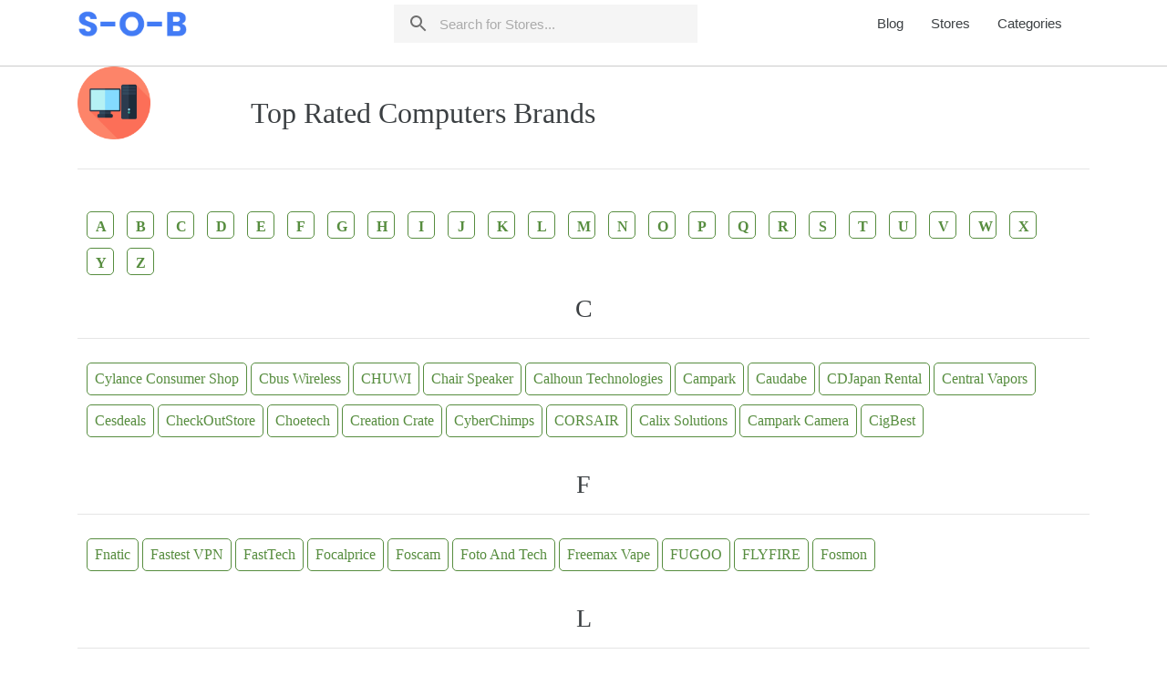

--- FILE ---
content_type: text/html; charset=UTF-8
request_url: https://saveonbest.com/computers
body_size: 38455
content:
<!DOCTYPE html>
<html lang="en">
<head>
    <meta http-equiv="content-type" content="text/html;charset=utf-8" />
    <meta name="csrf-token" content="3AAgCWDjTOxlXeIFZCCXkFfPXxs7YFC8l7wdUgLg">
    <meta http-equiv="X-UA-Compatible" content="IE=edge">
    <meta name="viewport" content="width=device-width, initial-scale=1">
        <link rel="icon" type="image/png" href="https://saveonbest.com/images/site/sob.png">
        
    <title>Up To 50% OFF Computers Coupons, Deals &amp; Offers For 2023</title>
<meta name="description" content="At SaveOnBest.com, get free Computers Stores coupons, discount codes and deals for your online Order at Hundreds of Online Brands.">
<meta property="fb:app_id" content="" />
<meta name="twitter:card" content="summary" />
<meta name="twitter:site" content="@" />
<meta name="twitter:title" content="Up To 50% OFF Computers Coupons, Deals &amp; Offers For 2023" />
<meta name="twitter:description" content="At SaveOnBest.com, get free Computers Stores coupons, discount codes and deals for your online Order at Hundreds of Online Brands." />
<meta name="twitter:image" content="" />
<meta name="twitter:url" content="https://saveonbest.com/computers" />
<meta property="og:title" content="Up To 50% OFF Computers Coupons, Deals &amp; Offers For 2023" />
<meta property="og:type" content="website" />
<meta property="og:site_name" content="https://saveonbest.com"/>
<meta property="og:image" content=""/>
<meta property="og:description" content="Up To 50% OFF Computers Coupons, Deals &amp; Offers For 2023" />
    
    <!--<link rel="stylesheet" href="https://saveonbest.com/sob_files/bootstrap.min.css">-->
    <style>
        /*!
 * Bootstrap v4.5.0 (https://getbootstrap.com/)
 * Copyright 2011-2020 The Bootstrap Authors
 * Copyright 2011-2020 Twitter, Inc.
 * Licensed under MIT (https://github.com/twbs/bootstrap/blob/master/LICENSE)
 */:root{--blue:#007bff;--indigo:#6610f2;--purple:#6f42c1;--pink:#e83e8c;--red:#dc3545;--orange:#fd7e14;--yellow:#ffc107;--green:#28a745;--teal:#20c997;--cyan:#17a2b8;--white:#fff;--gray:#6c757d;--gray-dark:#343a40;--primary:#007bff;--secondary:#6c757d;--success:#28a745;--info:#17a2b8;--warning:#ffc107;--danger:#dc3545;--light:#f8f9fa;--dark:#343a40;--breakpoint-xs:0;--breakpoint-sm:576px;--breakpoint-md:768px;--breakpoint-lg:992px;--breakpoint-xl:1200px;--font-family-sans-serif:-apple-system,BlinkMacSystemFont,"Segoe UI",Roboto,"Helvetica Neue",Arial,"Noto Sans",sans-serif,"Apple Color Emoji","Segoe UI Emoji","Segoe UI Symbol","Noto Color Emoji";--font-family-monospace:SFMono-Regular,Menlo,Monaco,Consolas,"Liberation Mono","Courier New",monospace}*,::after,::before{box-sizing:border-box}html{font-family:sans-serif;line-height:1.15;-webkit-text-size-adjust:100%;-webkit-tap-highlight-color:transparent}article,aside,figcaption,figure,footer,header,hgroup,main,nav,section{display:block}body{margin:0;font-family:-apple-system,BlinkMacSystemFont,"Segoe UI",Roboto,"Helvetica Neue",Arial,"Noto Sans",sans-serif,"Apple Color Emoji","Segoe UI Emoji","Segoe UI Symbol","Noto Color Emoji";font-size:1rem;font-weight:400;line-height:1.5;color:#212529;text-align:left;background-color:#fff}[tabindex="-1"]:focus:not(:focus-visible){outline:0!important}hr{box-sizing:content-box;height:0;overflow:visible}h1,h2,h3,h4,h5,h6{margin-top:0;margin-bottom:.5rem}p{margin-top:0;margin-bottom:1rem}abbr[data-original-title],abbr[title]{text-decoration:underline;-webkit-text-decoration:underline dotted;text-decoration:underline dotted;cursor:help;border-bottom:0;-webkit-text-decoration-skip-ink:none;text-decoration-skip-ink:none}address{margin-bottom:1rem;font-style:normal;line-height:inherit}dl,ol,ul{margin-top:0;margin-bottom:1rem}ol ol,ol ul,ul ol,ul ul{margin-bottom:0}dt{font-weight:700}dd{margin-bottom:.5rem;margin-left:0}blockquote{margin:0 0 1rem}b,strong{font-weight:bolder}small{font-size:80%}sub,sup{position:relative;font-size:75%;line-height:0;vertical-align:baseline}sub{bottom:-.25em}sup{top:-.5em}a{color:#007bff;text-decoration:none;background-color:transparent}a:hover{color:#0056b3;text-decoration:underline}a:not([href]){color:inherit;text-decoration:none}a:not([href]):hover{color:inherit;text-decoration:none}code,kbd,pre,samp{font-family:SFMono-Regular,Menlo,Monaco,Consolas,"Liberation Mono","Courier New",monospace;font-size:1em}pre{margin-top:0;margin-bottom:1rem;overflow:auto;-ms-overflow-style:scrollbar}figure{margin:0 0 1rem}img{vertical-align:middle;border-style:none}svg{overflow:hidden;vertical-align:middle}table{border-collapse:collapse}caption{padding-top:.75rem;padding-bottom:.75rem;color:#6c757d;text-align:left;caption-side:bottom}th{text-align:inherit}label{display:inline-block;margin-bottom:.5rem}button{border-radius:0}button:focus{outline:1px dotted;outline:5px auto -webkit-focus-ring-color}button,input,optgroup,select,textarea{margin:0;font-family:inherit;font-size:inherit;line-height:inherit}button,input{overflow:visible}button,select{text-transform:none}[role=button]{cursor:pointer}select{word-wrap:normal}[type=button],[type=reset],[type=submit],button{-webkit-appearance:button}[type=button]:not(:disabled),[type=reset]:not(:disabled),[type=submit]:not(:disabled),button:not(:disabled){cursor:pointer}[type=button]::-moz-focus-inner,[type=reset]::-moz-focus-inner,[type=submit]::-moz-focus-inner,button::-moz-focus-inner{padding:0;border-style:none}input[type=checkbox],input[type=radio]{box-sizing:border-box;padding:0}textarea{overflow:auto;resize:vertical}fieldset{min-width:0;padding:0;margin:0;border:0}legend{display:block;width:100%;max-width:100%;padding:0;margin-bottom:.5rem;font-size:1.5rem;line-height:inherit;color:inherit;white-space:normal}progress{vertical-align:baseline}[type=number]::-webkit-inner-spin-button,[type=number]::-webkit-outer-spin-button{height:auto}[type=search]{outline-offset:-2px;-webkit-appearance:none}[type=search]::-webkit-search-decoration{-webkit-appearance:none}::-webkit-file-upload-button{font:inherit;-webkit-appearance:button}output{display:inline-block}summary{display:list-item;cursor:pointer}template{display:none}[hidden]{display:none!important}.h1,.h2,.h3,.h4,.h5,.h6,h1,h2,h3,h4,h5,h6{margin-bottom:.5rem;font-weight:500;line-height:1.2}.h1,h1{font-size:2.5rem}.h2,h2{font-size:2rem}.h3,h3{font-size:1.75rem}.h4,h4{font-size:1.5rem}.h5,h5{font-size:1.25rem}.h6,h6{font-size:1rem}.lead{font-size:1.25rem;font-weight:300}.display-1{font-size:6rem;font-weight:300;line-height:1.2}.display-2{font-size:5.5rem;font-weight:300;line-height:1.2}.display-3{font-size:4.5rem;font-weight:300;line-height:1.2}.display-4{font-size:3.5rem;font-weight:300;line-height:1.2}hr{margin-top:1rem;margin-bottom:1rem;border:0;border-top:1px solid rgba(0,0,0,.1)}.small,small{font-size:80%;font-weight:400}.mark,mark{padding:.2em;background-color:#fcf8e3}.list-unstyled{padding-left:0;list-style:none}.list-inline{padding-left:0;list-style:none}.list-inline-item{display:inline-block}.list-inline-item:not(:last-child){margin-right:.5rem}.initialism{font-size:90%;text-transform:uppercase}.blockquote{margin-bottom:1rem;font-size:1.25rem}.blockquote-footer{display:block;font-size:80%;color:#6c757d}.blockquote-footer::before{content:"\2014\00A0"}.img-fluid{max-width:100%;height:auto}.img-thumbnail{padding:.25rem;background-color:#fff;border:1px solid #dee2e6;border-radius:.25rem;max-width:100%;height:auto}.figure{display:inline-block}.figure-img{margin-bottom:.5rem;line-height:1}.figure-caption{font-size:90%;color:#6c757d}code{font-size:87.5%;color:#e83e8c;word-wrap:break-word}a>code{color:inherit}kbd{padding:.2rem .4rem;font-size:87.5%;color:#fff;background-color:#212529;border-radius:.2rem}kbd kbd{padding:0;font-size:100%;font-weight:700}pre{display:block;font-size:87.5%;color:#212529}pre code{font-size:inherit;color:inherit;word-break:normal}.pre-scrollable{max-height:340px;overflow-y:scroll}.container{width:100%;padding-right:15px;padding-left:15px;margin-right:auto;margin-left:auto}@media (min-width:576px){.container{max-width:540px}}@media (min-width:768px){.container{max-width:720px}}@media (min-width:992px){.container{max-width:960px}}@media (min-width:1200px){.container{max-width:1140px}}.container-fluid,.container-lg,.container-md,.container-sm,.container-xl{width:100%;padding-right:15px;padding-left:15px;margin-right:auto;margin-left:auto}@media (min-width:576px){.container,.container-sm{max-width:540px}}@media (min-width:768px){.container,.container-md,.container-sm{max-width:720px}}@media (min-width:992px){.container,.container-lg,.container-md,.container-sm{max-width:960px}}@media (min-width:1200px){.container,.container-lg,.container-md,.container-sm,.container-xl{max-width:1140px}}.row{display:-ms-flexbox;display:flex;-ms-flex-wrap:wrap;flex-wrap:wrap;margin-right:-15px;margin-left:-15px}.no-gutters{margin-right:0;margin-left:0}.no-gutters>.col,.no-gutters>[class*=col-]{padding-right:0;padding-left:0}.col,.col-1,.col-10,.col-11,.col-12,.col-2,.col-3,.col-4,.col-5,.col-6,.col-7,.col-8,.col-9,.col-auto,.col-lg,.col-lg-1,.col-lg-10,.col-lg-11,.col-lg-12,.col-lg-2,.col-lg-3,.col-lg-4,.col-lg-5,.col-lg-6,.col-lg-7,.col-lg-8,.col-lg-9,.col-lg-auto,.col-md,.col-md-1,.col-md-10,.col-md-11,.col-md-12,.col-md-2,.col-md-3,.col-md-4,.col-md-5,.col-md-6,.col-md-7,.col-md-8,.col-md-9,.col-md-auto,.col-sm,.col-sm-1,.col-sm-10,.col-sm-11,.col-sm-12,.col-sm-2,.col-sm-3,.col-sm-4,.col-sm-5,.col-sm-6,.col-sm-7,.col-sm-8,.col-sm-9,.col-sm-auto,.col-xl,.col-xl-1,.col-xl-10,.col-xl-11,.col-xl-12,.col-xl-2,.col-xl-3,.col-xl-4,.col-xl-5,.col-xl-6,.col-xl-7,.col-xl-8,.col-xl-9,.col-xl-auto{position:relative;width:100%;padding-right:15px;padding-left:15px}.col{-ms-flex-preferred-size:0;flex-basis:0;-ms-flex-positive:1;flex-grow:1;min-width:0;max-width:100%}.row-cols-1>*{-ms-flex:0 0 100%;flex:0 0 100%;max-width:100%}.row-cols-2>*{-ms-flex:0 0 50%;flex:0 0 50%;max-width:50%}.row-cols-3>*{-ms-flex:0 0 33.333333%;flex:0 0 33.333333%;max-width:33.333333%}.row-cols-4>*{-ms-flex:0 0 25%;flex:0 0 25%;max-width:25%}.row-cols-5>*{-ms-flex:0 0 20%;flex:0 0 20%;max-width:20%}.row-cols-6>*{-ms-flex:0 0 16.666667%;flex:0 0 16.666667%;max-width:16.666667%}.col-auto{-ms-flex:0 0 auto;flex:0 0 auto;width:auto;max-width:100%}.col-1{-ms-flex:0 0 8.333333%;flex:0 0 8.333333%;max-width:8.333333%}.col-2{-ms-flex:0 0 16.666667%;flex:0 0 16.666667%;max-width:16.666667%}.col-3{-ms-flex:0 0 25%;flex:0 0 25%;max-width:25%}.col-4{-ms-flex:0 0 33.333333%;flex:0 0 33.333333%;max-width:33.333333%}.col-5{-ms-flex:0 0 41.666667%;flex:0 0 41.666667%;max-width:41.666667%}.col-6{-ms-flex:0 0 50%;flex:0 0 50%;max-width:50%}.col-7{-ms-flex:0 0 58.333333%;flex:0 0 58.333333%;max-width:58.333333%}.col-8{-ms-flex:0 0 66.666667%;flex:0 0 66.666667%;max-width:66.666667%}.col-9{-ms-flex:0 0 75%;flex:0 0 75%;max-width:75%}.col-10{-ms-flex:0 0 83.333333%;flex:0 0 83.333333%;max-width:83.333333%}.col-11{-ms-flex:0 0 91.666667%;flex:0 0 91.666667%;max-width:91.666667%}.col-12{-ms-flex:0 0 100%;flex:0 0 100%;max-width:100%}.order-first{-ms-flex-order:-1;order:-1}.order-last{-ms-flex-order:13;order:13}.order-0{-ms-flex-order:0;order:0}.order-1{-ms-flex-order:1;order:1}.order-2{-ms-flex-order:2;order:2}.order-3{-ms-flex-order:3;order:3}.order-4{-ms-flex-order:4;order:4}.order-5{-ms-flex-order:5;order:5}.order-6{-ms-flex-order:6;order:6}.order-7{-ms-flex-order:7;order:7}.order-8{-ms-flex-order:8;order:8}.order-9{-ms-flex-order:9;order:9}.order-10{-ms-flex-order:10;order:10}.order-11{-ms-flex-order:11;order:11}.order-12{-ms-flex-order:12;order:12}.offset-1{margin-left:8.333333%}.offset-2{margin-left:16.666667%}.offset-3{margin-left:25%}.offset-4{margin-left:33.333333%}.offset-5{margin-left:41.666667%}.offset-6{margin-left:50%}.offset-7{margin-left:58.333333%}.offset-8{margin-left:66.666667%}.offset-9{margin-left:75%}.offset-10{margin-left:83.333333%}.offset-11{margin-left:91.666667%}@media (min-width:576px){.col-sm{-ms-flex-preferred-size:0;flex-basis:0;-ms-flex-positive:1;flex-grow:1;min-width:0;max-width:100%}.row-cols-sm-1>*{-ms-flex:0 0 100%;flex:0 0 100%;max-width:100%}.row-cols-sm-2>*{-ms-flex:0 0 50%;flex:0 0 50%;max-width:50%}.row-cols-sm-3>*{-ms-flex:0 0 33.333333%;flex:0 0 33.333333%;max-width:33.333333%}.row-cols-sm-4>*{-ms-flex:0 0 25%;flex:0 0 25%;max-width:25%}.row-cols-sm-5>*{-ms-flex:0 0 20%;flex:0 0 20%;max-width:20%}.row-cols-sm-6>*{-ms-flex:0 0 16.666667%;flex:0 0 16.666667%;max-width:16.666667%}.col-sm-auto{-ms-flex:0 0 auto;flex:0 0 auto;width:auto;max-width:100%}.col-sm-1{-ms-flex:0 0 8.333333%;flex:0 0 8.333333%;max-width:8.333333%}.col-sm-2{-ms-flex:0 0 16.666667%;flex:0 0 16.666667%;max-width:16.666667%}.col-sm-3{-ms-flex:0 0 25%;flex:0 0 25%;max-width:25%}.col-sm-4{-ms-flex:0 0 33.333333%;flex:0 0 33.333333%;max-width:33.333333%}.col-sm-5{-ms-flex:0 0 41.666667%;flex:0 0 41.666667%;max-width:41.666667%}.col-sm-6{-ms-flex:0 0 50%;flex:0 0 50%;max-width:50%}.col-sm-7{-ms-flex:0 0 58.333333%;flex:0 0 58.333333%;max-width:58.333333%}.col-sm-8{-ms-flex:0 0 66.666667%;flex:0 0 66.666667%;max-width:66.666667%}.col-sm-9{-ms-flex:0 0 75%;flex:0 0 75%;max-width:75%}.col-sm-10{-ms-flex:0 0 83.333333%;flex:0 0 83.333333%;max-width:83.333333%}.col-sm-11{-ms-flex:0 0 91.666667%;flex:0 0 91.666667%;max-width:91.666667%}.col-sm-12{-ms-flex:0 0 100%;flex:0 0 100%;max-width:100%}.order-sm-first{-ms-flex-order:-1;order:-1}.order-sm-last{-ms-flex-order:13;order:13}.order-sm-0{-ms-flex-order:0;order:0}.order-sm-1{-ms-flex-order:1;order:1}.order-sm-2{-ms-flex-order:2;order:2}.order-sm-3{-ms-flex-order:3;order:3}.order-sm-4{-ms-flex-order:4;order:4}.order-sm-5{-ms-flex-order:5;order:5}.order-sm-6{-ms-flex-order:6;order:6}.order-sm-7{-ms-flex-order:7;order:7}.order-sm-8{-ms-flex-order:8;order:8}.order-sm-9{-ms-flex-order:9;order:9}.order-sm-10{-ms-flex-order:10;order:10}.order-sm-11{-ms-flex-order:11;order:11}.order-sm-12{-ms-flex-order:12;order:12}.offset-sm-0{margin-left:0}.offset-sm-1{margin-left:8.333333%}.offset-sm-2{margin-left:16.666667%}.offset-sm-3{margin-left:25%}.offset-sm-4{margin-left:33.333333%}.offset-sm-5{margin-left:41.666667%}.offset-sm-6{margin-left:50%}.offset-sm-7{margin-left:58.333333%}.offset-sm-8{margin-left:66.666667%}.offset-sm-9{margin-left:75%}.offset-sm-10{margin-left:83.333333%}.offset-sm-11{margin-left:91.666667%}}@media (min-width:768px){.col-md{-ms-flex-preferred-size:0;flex-basis:0;-ms-flex-positive:1;flex-grow:1;min-width:0;max-width:100%}.row-cols-md-1>*{-ms-flex:0 0 100%;flex:0 0 100%;max-width:100%}.row-cols-md-2>*{-ms-flex:0 0 50%;flex:0 0 50%;max-width:50%}.row-cols-md-3>*{-ms-flex:0 0 33.333333%;flex:0 0 33.333333%;max-width:33.333333%}.row-cols-md-4>*{-ms-flex:0 0 25%;flex:0 0 25%;max-width:25%}.row-cols-md-5>*{-ms-flex:0 0 20%;flex:0 0 20%;max-width:20%}.row-cols-md-6>*{-ms-flex:0 0 16.666667%;flex:0 0 16.666667%;max-width:16.666667%}.col-md-auto{-ms-flex:0 0 auto;flex:0 0 auto;width:auto;max-width:100%}.col-md-1{-ms-flex:0 0 8.333333%;flex:0 0 8.333333%;max-width:8.333333%}.col-md-2{-ms-flex:0 0 16.666667%;flex:0 0 16.666667%;max-width:16.666667%}.col-md-3{-ms-flex:0 0 25%;flex:0 0 25%;max-width:25%}.col-md-4{-ms-flex:0 0 33.333333%;flex:0 0 33.333333%;max-width:33.333333%}.col-md-5{-ms-flex:0 0 41.666667%;flex:0 0 41.666667%;max-width:41.666667%}.col-md-6{-ms-flex:0 0 50%;flex:0 0 50%;max-width:50%}.col-md-7{-ms-flex:0 0 58.333333%;flex:0 0 58.333333%;max-width:58.333333%}.col-md-8{-ms-flex:0 0 66.666667%;flex:0 0 66.666667%;max-width:66.666667%}.col-md-9{-ms-flex:0 0 75%;flex:0 0 75%;max-width:75%}.col-md-10{-ms-flex:0 0 83.333333%;flex:0 0 83.333333%;max-width:83.333333%}.col-md-11{-ms-flex:0 0 91.666667%;flex:0 0 91.666667%;max-width:91.666667%}.col-md-12{-ms-flex:0 0 100%;flex:0 0 100%;max-width:100%}.order-md-first{-ms-flex-order:-1;order:-1}.order-md-last{-ms-flex-order:13;order:13}.order-md-0{-ms-flex-order:0;order:0}.order-md-1{-ms-flex-order:1;order:1}.order-md-2{-ms-flex-order:2;order:2}.order-md-3{-ms-flex-order:3;order:3}.order-md-4{-ms-flex-order:4;order:4}.order-md-5{-ms-flex-order:5;order:5}.order-md-6{-ms-flex-order:6;order:6}.order-md-7{-ms-flex-order:7;order:7}.order-md-8{-ms-flex-order:8;order:8}.order-md-9{-ms-flex-order:9;order:9}.order-md-10{-ms-flex-order:10;order:10}.order-md-11{-ms-flex-order:11;order:11}.order-md-12{-ms-flex-order:12;order:12}.offset-md-0{margin-left:0}.offset-md-1{margin-left:8.333333%}.offset-md-2{margin-left:16.666667%}.offset-md-3{margin-left:25%}.offset-md-4{margin-left:33.333333%}.offset-md-5{margin-left:41.666667%}.offset-md-6{margin-left:50%}.offset-md-7{margin-left:58.333333%}.offset-md-8{margin-left:66.666667%}.offset-md-9{margin-left:75%}.offset-md-10{margin-left:83.333333%}.offset-md-11{margin-left:91.666667%}}@media (min-width:992px){.col-lg{-ms-flex-preferred-size:0;flex-basis:0;-ms-flex-positive:1;flex-grow:1;min-width:0;max-width:100%}.row-cols-lg-1>*{-ms-flex:0 0 100%;flex:0 0 100%;max-width:100%}.row-cols-lg-2>*{-ms-flex:0 0 50%;flex:0 0 50%;max-width:50%}.row-cols-lg-3>*{-ms-flex:0 0 33.333333%;flex:0 0 33.333333%;max-width:33.333333%}.row-cols-lg-4>*{-ms-flex:0 0 25%;flex:0 0 25%;max-width:25%}.row-cols-lg-5>*{-ms-flex:0 0 20%;flex:0 0 20%;max-width:20%}.row-cols-lg-6>*{-ms-flex:0 0 16.666667%;flex:0 0 16.666667%;max-width:16.666667%}.col-lg-auto{-ms-flex:0 0 auto;flex:0 0 auto;width:auto;max-width:100%}.col-lg-1{-ms-flex:0 0 8.333333%;flex:0 0 8.333333%;max-width:8.333333%}.col-lg-2{-ms-flex:0 0 16.666667%;flex:0 0 16.666667%;max-width:16.666667%}.col-lg-3{-ms-flex:0 0 25%;flex:0 0 25%;max-width:25%}.col-lg-4{-ms-flex:0 0 33.333333%;flex:0 0 33.333333%;max-width:33.333333%}.col-lg-5{-ms-flex:0 0 41.666667%;flex:0 0 41.666667%;max-width:41.666667%}.col-lg-6{-ms-flex:0 0 50%;flex:0 0 50%;max-width:50%}.col-lg-7{-ms-flex:0 0 58.333333%;flex:0 0 58.333333%;max-width:58.333333%}.col-lg-8{-ms-flex:0 0 66.666667%;flex:0 0 66.666667%;max-width:66.666667%}.col-lg-9{-ms-flex:0 0 75%;flex:0 0 75%;max-width:75%}.col-lg-10{-ms-flex:0 0 83.333333%;flex:0 0 83.333333%;max-width:83.333333%}.col-lg-11{-ms-flex:0 0 91.666667%;flex:0 0 91.666667%;max-width:91.666667%}.col-lg-12{-ms-flex:0 0 100%;flex:0 0 100%;max-width:100%}.order-lg-first{-ms-flex-order:-1;order:-1}.order-lg-last{-ms-flex-order:13;order:13}.order-lg-0{-ms-flex-order:0;order:0}.order-lg-1{-ms-flex-order:1;order:1}.order-lg-2{-ms-flex-order:2;order:2}.order-lg-3{-ms-flex-order:3;order:3}.order-lg-4{-ms-flex-order:4;order:4}.order-lg-5{-ms-flex-order:5;order:5}.order-lg-6{-ms-flex-order:6;order:6}.order-lg-7{-ms-flex-order:7;order:7}.order-lg-8{-ms-flex-order:8;order:8}.order-lg-9{-ms-flex-order:9;order:9}.order-lg-10{-ms-flex-order:10;order:10}.order-lg-11{-ms-flex-order:11;order:11}.order-lg-12{-ms-flex-order:12;order:12}.offset-lg-0{margin-left:0}.offset-lg-1{margin-left:8.333333%}.offset-lg-2{margin-left:16.666667%}.offset-lg-3{margin-left:25%}.offset-lg-4{margin-left:33.333333%}.offset-lg-5{margin-left:41.666667%}.offset-lg-6{margin-left:50%}.offset-lg-7{margin-left:58.333333%}.offset-lg-8{margin-left:66.666667%}.offset-lg-9{margin-left:75%}.offset-lg-10{margin-left:83.333333%}.offset-lg-11{margin-left:91.666667%}}@media (min-width:1200px){.col-xl{-ms-flex-preferred-size:0;flex-basis:0;-ms-flex-positive:1;flex-grow:1;min-width:0;max-width:100%}.row-cols-xl-1>*{-ms-flex:0 0 100%;flex:0 0 100%;max-width:100%}.row-cols-xl-2>*{-ms-flex:0 0 50%;flex:0 0 50%;max-width:50%}.row-cols-xl-3>*{-ms-flex:0 0 33.333333%;flex:0 0 33.333333%;max-width:33.333333%}.row-cols-xl-4>*{-ms-flex:0 0 25%;flex:0 0 25%;max-width:25%}.row-cols-xl-5>*{-ms-flex:0 0 20%;flex:0 0 20%;max-width:20%}.row-cols-xl-6>*{-ms-flex:0 0 16.666667%;flex:0 0 16.666667%;max-width:16.666667%}.col-xl-auto{-ms-flex:0 0 auto;flex:0 0 auto;width:auto;max-width:100%}.col-xl-1{-ms-flex:0 0 8.333333%;flex:0 0 8.333333%;max-width:8.333333%}.col-xl-2{-ms-flex:0 0 16.666667%;flex:0 0 16.666667%;max-width:16.666667%}.col-xl-3{-ms-flex:0 0 25%;flex:0 0 25%;max-width:25%}.col-xl-4{-ms-flex:0 0 33.333333%;flex:0 0 33.333333%;max-width:33.333333%}.col-xl-5{-ms-flex:0 0 41.666667%;flex:0 0 41.666667%;max-width:41.666667%}.col-xl-6{-ms-flex:0 0 50%;flex:0 0 50%;max-width:50%}.col-xl-7{-ms-flex:0 0 58.333333%;flex:0 0 58.333333%;max-width:58.333333%}.col-xl-8{-ms-flex:0 0 66.666667%;flex:0 0 66.666667%;max-width:66.666667%}.col-xl-9{-ms-flex:0 0 75%;flex:0 0 75%;max-width:75%}.col-xl-10{-ms-flex:0 0 83.333333%;flex:0 0 83.333333%;max-width:83.333333%}.col-xl-11{-ms-flex:0 0 91.666667%;flex:0 0 91.666667%;max-width:91.666667%}.col-xl-12{-ms-flex:0 0 100%;flex:0 0 100%;max-width:100%}.order-xl-first{-ms-flex-order:-1;order:-1}.order-xl-last{-ms-flex-order:13;order:13}.order-xl-0{-ms-flex-order:0;order:0}.order-xl-1{-ms-flex-order:1;order:1}.order-xl-2{-ms-flex-order:2;order:2}.order-xl-3{-ms-flex-order:3;order:3}.order-xl-4{-ms-flex-order:4;order:4}.order-xl-5{-ms-flex-order:5;order:5}.order-xl-6{-ms-flex-order:6;order:6}.order-xl-7{-ms-flex-order:7;order:7}.order-xl-8{-ms-flex-order:8;order:8}.order-xl-9{-ms-flex-order:9;order:9}.order-xl-10{-ms-flex-order:10;order:10}.order-xl-11{-ms-flex-order:11;order:11}.order-xl-12{-ms-flex-order:12;order:12}.offset-xl-0{margin-left:0}.offset-xl-1{margin-left:8.333333%}.offset-xl-2{margin-left:16.666667%}.offset-xl-3{margin-left:25%}.offset-xl-4{margin-left:33.333333%}.offset-xl-5{margin-left:41.666667%}.offset-xl-6{margin-left:50%}.offset-xl-7{margin-left:58.333333%}.offset-xl-8{margin-left:66.666667%}.offset-xl-9{margin-left:75%}.offset-xl-10{margin-left:83.333333%}.offset-xl-11{margin-left:91.666667%}}.table{width:100%;margin-bottom:1rem;color:#212529}.table td,.table th{padding:.75rem;vertical-align:top;border-top:1px solid #dee2e6}.table thead th{vertical-align:bottom;border-bottom:2px solid #dee2e6}.table tbody+tbody{border-top:2px solid #dee2e6}.table-sm td,.table-sm th{padding:.3rem}.table-bordered{border:1px solid #dee2e6}.table-bordered td,.table-bordered th{border:1px solid #dee2e6}.table-bordered thead td,.table-bordered thead th{border-bottom-width:2px}.table-borderless tbody+tbody,.table-borderless td,.table-borderless th,.table-borderless thead th{border:0}.table-striped tbody tr:nth-of-type(odd){background-color:rgba(0,0,0,.05)}.table-hover tbody tr:hover{color:#212529;background-color:rgba(0,0,0,.075)}.table-primary,.table-primary>td,.table-primary>th{background-color:#b8daff}.table-primary tbody+tbody,.table-primary td,.table-primary th,.table-primary thead th{border-color:#7abaff}.table-hover .table-primary:hover{background-color:#9fcdff}.table-hover .table-primary:hover>td,.table-hover .table-primary:hover>th{background-color:#9fcdff}.table-secondary,.table-secondary>td,.table-secondary>th{background-color:#d6d8db}.table-secondary tbody+tbody,.table-secondary td,.table-secondary th,.table-secondary thead th{border-color:#b3b7bb}.table-hover .table-secondary:hover{background-color:#c8cbcf}.table-hover .table-secondary:hover>td,.table-hover .table-secondary:hover>th{background-color:#c8cbcf}.table-success,.table-success>td,.table-success>th{background-color:#c3e6cb}.table-success tbody+tbody,.table-success td,.table-success th,.table-success thead th{border-color:#8fd19e}.table-hover .table-success:hover{background-color:#b1dfbb}.table-hover .table-success:hover>td,.table-hover .table-success:hover>th{background-color:#b1dfbb}.table-info,.table-info>td,.table-info>th{background-color:#bee5eb}.table-info tbody+tbody,.table-info td,.table-info th,.table-info thead th{border-color:#86cfda}.table-hover .table-info:hover{background-color:#abdde5}.table-hover .table-info:hover>td,.table-hover .table-info:hover>th{background-color:#abdde5}.table-warning,.table-warning>td,.table-warning>th{background-color:#ffeeba}.table-warning tbody+tbody,.table-warning td,.table-warning th,.table-warning thead th{border-color:#ffdf7e}.table-hover .table-warning:hover{background-color:#ffe8a1}.table-hover .table-warning:hover>td,.table-hover .table-warning:hover>th{background-color:#ffe8a1}.table-danger,.table-danger>td,.table-danger>th{background-color:#f5c6cb}.table-danger tbody+tbody,.table-danger td,.table-danger th,.table-danger thead th{border-color:#ed969e}.table-hover .table-danger:hover{background-color:#f1b0b7}.table-hover .table-danger:hover>td,.table-hover .table-danger:hover>th{background-color:#f1b0b7}.table-light,.table-light>td,.table-light>th{background-color:#fdfdfe}.table-light tbody+tbody,.table-light td,.table-light th,.table-light thead th{border-color:#fbfcfc}.table-hover .table-light:hover{background-color:#ececf6}.table-hover .table-light:hover>td,.table-hover .table-light:hover>th{background-color:#ececf6}.table-dark,.table-dark>td,.table-dark>th{background-color:#c6c8ca}.table-dark tbody+tbody,.table-dark td,.table-dark th,.table-dark thead th{border-color:#95999c}.table-hover .table-dark:hover{background-color:#b9bbbe}.table-hover .table-dark:hover>td,.table-hover .table-dark:hover>th{background-color:#b9bbbe}.table-active,.table-active>td,.table-active>th{background-color:rgba(0,0,0,.075)}.table-hover .table-active:hover{background-color:rgba(0,0,0,.075)}.table-hover .table-active:hover>td,.table-hover .table-active:hover>th{background-color:rgba(0,0,0,.075)}.table .thead-dark th{color:#fff;background-color:#343a40;border-color:#454d55}.table .thead-light th{color:#495057;background-color:#e9ecef;border-color:#dee2e6}.table-dark{color:#fff;background-color:#343a40}.table-dark td,.table-dark th,.table-dark thead th{border-color:#454d55}.table-dark.table-bordered{border:0}.table-dark.table-striped tbody tr:nth-of-type(odd){background-color:rgba(255,255,255,.05)}.table-dark.table-hover tbody tr:hover{color:#fff;background-color:rgba(255,255,255,.075)}@media (max-width:575.98px){.table-responsive-sm{display:block;width:100%;overflow-x:auto;-webkit-overflow-scrolling:touch}.table-responsive-sm>.table-bordered{border:0}}@media (max-width:767.98px){.table-responsive-md{display:block;width:100%;overflow-x:auto;-webkit-overflow-scrolling:touch}.table-responsive-md>.table-bordered{border:0}}@media (max-width:991.98px){.table-responsive-lg{display:block;width:100%;overflow-x:auto;-webkit-overflow-scrolling:touch}.table-responsive-lg>.table-bordered{border:0}}@media (max-width:1199.98px){.table-responsive-xl{display:block;width:100%;overflow-x:auto;-webkit-overflow-scrolling:touch}.table-responsive-xl>.table-bordered{border:0}}.table-responsive{display:block;width:100%;overflow-x:auto;-webkit-overflow-scrolling:touch}.table-responsive>.table-bordered{border:0}.form-control{display:block;width:100%;height:calc(1.5em + .75rem + 2px);padding:.375rem .75rem;font-size:1rem;font-weight:400;line-height:1.5;color:#495057;background-color:#fff;background-clip:padding-box;border:1px solid #ced4da;border-radius:.25rem;transition:border-color .15s ease-in-out,box-shadow .15s ease-in-out}@media (prefers-reduced-motion:reduce){.form-control{transition:none}}.form-control::-ms-expand{background-color:transparent;border:0}.form-control:-moz-focusring{color:transparent;text-shadow:0 0 0 #495057}.form-control:focus{color:#495057;background-color:#fff;border-color:#80bdff;outline:0;box-shadow:0 0 0 .2rem rgba(0,123,255,.25)}.form-control::-webkit-input-placeholder{color:#6c757d;opacity:1}.form-control::-moz-placeholder{color:#6c757d;opacity:1}.form-control:-ms-input-placeholder{color:#6c757d;opacity:1}.form-control::-ms-input-placeholder{color:#6c757d;opacity:1}.form-control::placeholder{color:#6c757d;opacity:1}.form-control:disabled,.form-control[readonly]{background-color:#e9ecef;opacity:1}input[type=date].form-control,input[type=datetime-local].form-control,input[type=month].form-control,input[type=time].form-control{-webkit-appearance:none;-moz-appearance:none;appearance:none}select.form-control:focus::-ms-value{color:#495057;background-color:#fff}.form-control-file,.form-control-range{display:block;width:100%}.col-form-label{padding-top:calc(.375rem + 1px);padding-bottom:calc(.375rem + 1px);margin-bottom:0;font-size:inherit;line-height:1.5}.col-form-label-lg{padding-top:calc(.5rem + 1px);padding-bottom:calc(.5rem + 1px);font-size:1.25rem;line-height:1.5}.col-form-label-sm{padding-top:calc(.25rem + 1px);padding-bottom:calc(.25rem + 1px);font-size:.875rem;line-height:1.5}.form-control-plaintext{display:block;width:100%;padding:.375rem 0;margin-bottom:0;font-size:1rem;line-height:1.5;color:#212529;background-color:transparent;border:solid transparent;border-width:1px 0}.form-control-plaintext.form-control-lg,.form-control-plaintext.form-control-sm{padding-right:0;padding-left:0}.form-control-sm{height:calc(1.5em + .5rem + 2px);padding:.25rem .5rem;font-size:.875rem;line-height:1.5;border-radius:.2rem}.form-control-lg{height:calc(1.5em + 1rem + 2px);padding:.5rem 1rem;font-size:1.25rem;line-height:1.5;border-radius:.3rem}select.form-control[multiple],select.form-control[size]{height:auto}textarea.form-control{height:auto}.form-group{margin-bottom:1rem}.form-text{display:block;margin-top:.25rem}.form-row{display:-ms-flexbox;display:flex;-ms-flex-wrap:wrap;flex-wrap:wrap;margin-right:-5px;margin-left:-5px}.form-row>.col,.form-row>[class*=col-]{padding-right:5px;padding-left:5px}.form-check{position:relative;display:block;padding-left:1.25rem}.form-check-input{position:absolute;margin-top:.3rem;margin-left:-1.25rem}.form-check-input:disabled~.form-check-label,.form-check-input[disabled]~.form-check-label{color:#6c757d}.form-check-label{margin-bottom:0}.form-check-inline{display:-ms-inline-flexbox;display:inline-flex;-ms-flex-align:center;align-items:center;padding-left:0;margin-right:.75rem}.form-check-inline .form-check-input{position:static;margin-top:0;margin-right:.3125rem;margin-left:0}.valid-feedback{display:none;width:100%;margin-top:.25rem;font-size:80%;color:#28a745}.valid-tooltip{position:absolute;top:100%;z-index:5;display:none;max-width:100%;padding:.25rem .5rem;margin-top:.1rem;font-size:.875rem;line-height:1.5;color:#fff;background-color:rgba(40,167,69,.9);border-radius:.25rem}.is-valid~.valid-feedback,.is-valid~.valid-tooltip,.was-validated :valid~.valid-feedback,.was-validated :valid~.valid-tooltip{display:block}.form-control.is-valid,.was-validated .form-control:valid{border-color:#28a745;padding-right:calc(1.5em + .75rem);background-image:url("data:image/svg+xml,%3csvg xmlns='https://www.w3.org/2000/svg' width='8' height='8' viewBox='0 0 8 8'%3e%3cpath fill='%2328a745' d='M2.3 6.73L.6 4.53c-.4-1.04.46-1.4 1.1-.8l1.1 1.4 3.4-3.8c.6-.63 1.6-.27 1.2.7l-4 4.6c-.43.5-.8.4-1.1.1z'/%3e%3c/svg%3e");background-repeat:no-repeat;background-position:right calc(.375em + .1875rem) center;background-size:calc(.75em + .375rem) calc(.75em + .375rem)}.form-control.is-valid:focus,.was-validated .form-control:valid:focus{border-color:#28a745;box-shadow:0 0 0 .2rem rgba(40,167,69,.25)}.was-validated textarea.form-control:valid,textarea.form-control.is-valid{padding-right:calc(1.5em + .75rem);background-position:top calc(.375em + .1875rem) right calc(.375em + .1875rem)}.custom-select.is-valid,.was-validated .custom-select:valid{border-color:#28a745;padding-right:calc(.75em + 2.3125rem);background:url("data:image/svg+xml,%3csvg xmlns='https://www.w3.org/2000/svg' width='4' height='5' viewBox='0 0 4 5'%3e%3cpath fill='%23343a40' d='M2 0L0 2h4zm0 5L0 3h4z'/%3e%3c/svg%3e") no-repeat right .75rem center/8px 10px,url("data:image/svg+xml,%3csvg xmlns='https://www.w3.org/2000/svg' width='8' height='8' viewBox='0 0 8 8'%3e%3cpath fill='%2328a745' d='M2.3 6.73L.6 4.53c-.4-1.04.46-1.4 1.1-.8l1.1 1.4 3.4-3.8c.6-.63 1.6-.27 1.2.7l-4 4.6c-.43.5-.8.4-1.1.1z'/%3e%3c/svg%3e") #fff no-repeat center right 1.75rem/calc(.75em + .375rem) calc(.75em + .375rem)}.custom-select.is-valid:focus,.was-validated .custom-select:valid:focus{border-color:#28a745;box-shadow:0 0 0 .2rem rgba(40,167,69,.25)}.form-check-input.is-valid~.form-check-label,.was-validated .form-check-input:valid~.form-check-label{color:#28a745}.form-check-input.is-valid~.valid-feedback,.form-check-input.is-valid~.valid-tooltip,.was-validated .form-check-input:valid~.valid-feedback,.was-validated .form-check-input:valid~.valid-tooltip{display:block}.custom-control-input.is-valid~.custom-control-label,.was-validated .custom-control-input:valid~.custom-control-label{color:#28a745}.custom-control-input.is-valid~.custom-control-label::before,.was-validated .custom-control-input:valid~.custom-control-label::before{border-color:#28a745}.custom-control-input.is-valid:checked~.custom-control-label::before,.was-validated .custom-control-input:valid:checked~.custom-control-label::before{border-color:#34ce57;background-color:#34ce57}.custom-control-input.is-valid:focus~.custom-control-label::before,.was-validated .custom-control-input:valid:focus~.custom-control-label::before{box-shadow:0 0 0 .2rem rgba(40,167,69,.25)}.custom-control-input.is-valid:focus:not(:checked)~.custom-control-label::before,.was-validated .custom-control-input:valid:focus:not(:checked)~.custom-control-label::before{border-color:#28a745}.custom-file-input.is-valid~.custom-file-label,.was-validated .custom-file-input:valid~.custom-file-label{border-color:#28a745}.custom-file-input.is-valid:focus~.custom-file-label,.was-validated .custom-file-input:valid:focus~.custom-file-label{border-color:#28a745;box-shadow:0 0 0 .2rem rgba(40,167,69,.25)}.invalid-feedback{display:none;width:100%;margin-top:.25rem;font-size:80%;color:#dc3545}.invalid-tooltip{position:absolute;top:100%;z-index:5;display:none;max-width:100%;padding:.25rem .5rem;margin-top:.1rem;font-size:.875rem;line-height:1.5;color:#fff;background-color:rgba(220,53,69,.9);border-radius:.25rem}.is-invalid~.invalid-feedback,.is-invalid~.invalid-tooltip,.was-validated :invalid~.invalid-feedback,.was-validated :invalid~.invalid-tooltip{display:block}.form-control.is-invalid,.was-validated .form-control:invalid{border-color:#dc3545;padding-right:calc(1.5em + .75rem);background-image:url("data:image/svg+xml,%3csvg xmlns='https://www.w3.org/2000/svg' width='12' height='12' fill='none' stroke='%23dc3545' viewBox='0 0 12 12'%3e%3ccircle cx='6' cy='6' r='4.5'/%3e%3cpath stroke-linejoin='round' d='M5.8 3.6h.4L6 6.5z'/%3e%3ccircle cx='6' cy='8.2' r='.6' fill='%23dc3545' stroke='none'/%3e%3c/svg%3e");background-repeat:no-repeat;background-position:right calc(.375em + .1875rem) center;background-size:calc(.75em + .375rem) calc(.75em + .375rem)}.form-control.is-invalid:focus,.was-validated .form-control:invalid:focus{border-color:#dc3545;box-shadow:0 0 0 .2rem rgba(220,53,69,.25)}.was-validated textarea.form-control:invalid,textarea.form-control.is-invalid{padding-right:calc(1.5em + .75rem);background-position:top calc(.375em + .1875rem) right calc(.375em + .1875rem)}.custom-select.is-invalid,.was-validated .custom-select:invalid{border-color:#dc3545;padding-right:calc(.75em + 2.3125rem);background:url("data:image/svg+xml,%3csvg xmlns='https://www.w3.org/2000/svg' width='4' height='5' viewBox='0 0 4 5'%3e%3cpath fill='%23343a40' d='M2 0L0 2h4zm0 5L0 3h4z'/%3e%3c/svg%3e") no-repeat right .75rem center/8px 10px,url("data:image/svg+xml,%3csvg xmlns='https://www.w3.org/2000/svg' width='12' height='12' fill='none' stroke='%23dc3545' viewBox='0 0 12 12'%3e%3ccircle cx='6' cy='6' r='4.5'/%3e%3cpath stroke-linejoin='round' d='M5.8 3.6h.4L6 6.5z'/%3e%3ccircle cx='6' cy='8.2' r='.6' fill='%23dc3545' stroke='none'/%3e%3c/svg%3e") #fff no-repeat center right 1.75rem/calc(.75em + .375rem) calc(.75em + .375rem)}.custom-select.is-invalid:focus,.was-validated .custom-select:invalid:focus{border-color:#dc3545;box-shadow:0 0 0 .2rem rgba(220,53,69,.25)}.form-check-input.is-invalid~.form-check-label,.was-validated .form-check-input:invalid~.form-check-label{color:#dc3545}.form-check-input.is-invalid~.invalid-feedback,.form-check-input.is-invalid~.invalid-tooltip,.was-validated .form-check-input:invalid~.invalid-feedback,.was-validated .form-check-input:invalid~.invalid-tooltip{display:block}.custom-control-input.is-invalid~.custom-control-label,.was-validated .custom-control-input:invalid~.custom-control-label{color:#dc3545}.custom-control-input.is-invalid~.custom-control-label::before,.was-validated .custom-control-input:invalid~.custom-control-label::before{border-color:#dc3545}.custom-control-input.is-invalid:checked~.custom-control-label::before,.was-validated .custom-control-input:invalid:checked~.custom-control-label::before{border-color:#e4606d;background-color:#e4606d}.custom-control-input.is-invalid:focus~.custom-control-label::before,.was-validated .custom-control-input:invalid:focus~.custom-control-label::before{box-shadow:0 0 0 .2rem rgba(220,53,69,.25)}.custom-control-input.is-invalid:focus:not(:checked)~.custom-control-label::before,.was-validated .custom-control-input:invalid:focus:not(:checked)~.custom-control-label::before{border-color:#dc3545}.custom-file-input.is-invalid~.custom-file-label,.was-validated .custom-file-input:invalid~.custom-file-label{border-color:#dc3545}.custom-file-input.is-invalid:focus~.custom-file-label,.was-validated .custom-file-input:invalid:focus~.custom-file-label{border-color:#dc3545;box-shadow:0 0 0 .2rem rgba(220,53,69,.25)}.form-inline{display:-ms-flexbox;display:flex;-ms-flex-flow:row wrap;flex-flow:row wrap;-ms-flex-align:center;align-items:center}.form-inline .form-check{width:100%}@media (min-width:576px){.form-inline label{display:-ms-flexbox;display:flex;-ms-flex-align:center;align-items:center;-ms-flex-pack:center;justify-content:center;margin-bottom:0}.form-inline .form-group{display:-ms-flexbox;display:flex;-ms-flex:0 0 auto;flex:0 0 auto;-ms-flex-flow:row wrap;flex-flow:row wrap;-ms-flex-align:center;align-items:center;margin-bottom:0}.form-inline .form-control{display:inline-block;width:auto;vertical-align:middle}.form-inline .form-control-plaintext{display:inline-block}.form-inline .custom-select,.form-inline .input-group{width:auto}.form-inline .form-check{display:-ms-flexbox;display:flex;-ms-flex-align:center;align-items:center;-ms-flex-pack:center;justify-content:center;width:auto;padding-left:0}.form-inline .form-check-input{position:relative;-ms-flex-negative:0;flex-shrink:0;margin-top:0;margin-right:.25rem;margin-left:0}.form-inline .custom-control{-ms-flex-align:center;align-items:center;-ms-flex-pack:center;justify-content:center}.form-inline .custom-control-label{margin-bottom:0}}.btn{display:inline-block;font-weight:400;color:#212529;text-align:center;vertical-align:middle;-webkit-user-select:none;-moz-user-select:none;-ms-user-select:none;user-select:none;background-color:transparent;border:1px solid transparent;padding:.375rem .75rem;font-size:1rem;line-height:1.5;border-radius:.25rem;transition:color .15s ease-in-out,background-color .15s ease-in-out,border-color .15s ease-in-out,box-shadow .15s ease-in-out}@media (prefers-reduced-motion:reduce){.btn{transition:none}}.btn:hover{color:#212529;text-decoration:none}.btn.focus,.btn:focus{outline:0;box-shadow:0 0 0 .2rem rgba(0,123,255,.25)}.btn.disabled,.btn:disabled{opacity:.65}.btn:not(:disabled):not(.disabled){cursor:pointer}a.btn.disabled,fieldset:disabled a.btn{pointer-events:none}.btn-primary{color:#fff;background-color:#007bff;border-color:#007bff}.btn-primary:hover{color:#fff;background-color:#0069d9;border-color:#0062cc}.btn-primary.focus,.btn-primary:focus{color:#fff;background-color:#0069d9;border-color:#0062cc;box-shadow:0 0 0 .2rem rgba(38,143,255,.5)}.btn-primary.disabled,.btn-primary:disabled{color:#fff;background-color:#007bff;border-color:#007bff}.btn-primary:not(:disabled):not(.disabled).active,.btn-primary:not(:disabled):not(.disabled):active,.show>.btn-primary.dropdown-toggle{color:#fff;background-color:#0062cc;border-color:#005cbf}.btn-primary:not(:disabled):not(.disabled).active:focus,.btn-primary:not(:disabled):not(.disabled):active:focus,.show>.btn-primary.dropdown-toggle:focus{box-shadow:0 0 0 .2rem rgba(38,143,255,.5)}.btn-secondary{color:#fff;background-color:#6c757d;border-color:#6c757d}.btn-secondary:hover{color:#fff;background-color:#5a6268;border-color:#545b62}.btn-secondary.focus,.btn-secondary:focus{color:#fff;background-color:#5a6268;border-color:#545b62;box-shadow:0 0 0 .2rem rgba(130,138,145,.5)}.btn-secondary.disabled,.btn-secondary:disabled{color:#fff;background-color:#6c757d;border-color:#6c757d}.btn-secondary:not(:disabled):not(.disabled).active,.btn-secondary:not(:disabled):not(.disabled):active,.show>.btn-secondary.dropdown-toggle{color:#fff;background-color:#545b62;border-color:#4e555b}.btn-secondary:not(:disabled):not(.disabled).active:focus,.btn-secondary:not(:disabled):not(.disabled):active:focus,.show>.btn-secondary.dropdown-toggle:focus{box-shadow:0 0 0 .2rem rgba(130,138,145,.5)}.btn-success{color:#fff;background-color:#28a745;border-color:#28a745}.btn-success:hover{color:#fff;background-color:#218838;border-color:#1e7e34}.btn-success.focus,.btn-success:focus{color:#fff;background-color:#218838;border-color:#1e7e34;box-shadow:0 0 0 .2rem rgba(72,180,97,.5)}.btn-success.disabled,.btn-success:disabled{color:#fff;background-color:#28a745;border-color:#28a745}.btn-success:not(:disabled):not(.disabled).active,.btn-success:not(:disabled):not(.disabled):active,.show>.btn-success.dropdown-toggle{color:#fff;background-color:#1e7e34;border-color:#1c7430}.btn-success:not(:disabled):not(.disabled).active:focus,.btn-success:not(:disabled):not(.disabled):active:focus,.show>.btn-success.dropdown-toggle:focus{box-shadow:0 0 0 .2rem rgba(72,180,97,.5)}.btn-info{color:#fff;background-color:#17a2b8;border-color:#17a2b8}.btn-info:hover{color:#fff;background-color:#138496;border-color:#117a8b}.btn-info.focus,.btn-info:focus{color:#fff;background-color:#138496;border-color:#117a8b;box-shadow:0 0 0 .2rem rgba(58,176,195,.5)}.btn-info.disabled,.btn-info:disabled{color:#fff;background-color:#17a2b8;border-color:#17a2b8}.btn-info:not(:disabled):not(.disabled).active,.btn-info:not(:disabled):not(.disabled):active,.show>.btn-info.dropdown-toggle{color:#fff;background-color:#117a8b;border-color:#10707f}.btn-info:not(:disabled):not(.disabled).active:focus,.btn-info:not(:disabled):not(.disabled):active:focus,.show>.btn-info.dropdown-toggle:focus{box-shadow:0 0 0 .2rem rgba(58,176,195,.5)}.btn-warning{color:#212529;background-color:#ffc107;border-color:#ffc107}.btn-warning:hover{color:#212529;background-color:#e0a800;border-color:#d39e00}.btn-warning.focus,.btn-warning:focus{color:#212529;background-color:#e0a800;border-color:#d39e00;box-shadow:0 0 0 .2rem rgba(222,170,12,.5)}.btn-warning.disabled,.btn-warning:disabled{color:#212529;background-color:#ffc107;border-color:#ffc107}.btn-warning:not(:disabled):not(.disabled).active,.btn-warning:not(:disabled):not(.disabled):active,.show>.btn-warning.dropdown-toggle{color:#212529;background-color:#d39e00;border-color:#c69500}.btn-warning:not(:disabled):not(.disabled).active:focus,.btn-warning:not(:disabled):not(.disabled):active:focus,.show>.btn-warning.dropdown-toggle:focus{box-shadow:0 0 0 .2rem rgba(222,170,12,.5)}.btn-danger{color:#fff;background-color:#dc3545;border-color:#dc3545}.btn-danger:hover{color:#fff;background-color:#c82333;border-color:#bd2130}.btn-danger.focus,.btn-danger:focus{color:#fff;background-color:#c82333;border-color:#bd2130;box-shadow:0 0 0 .2rem rgba(225,83,97,.5)}.btn-danger.disabled,.btn-danger:disabled{color:#fff;background-color:#dc3545;border-color:#dc3545}.btn-danger:not(:disabled):not(.disabled).active,.btn-danger:not(:disabled):not(.disabled):active,.show>.btn-danger.dropdown-toggle{color:#fff;background-color:#bd2130;border-color:#b21f2d}.btn-danger:not(:disabled):not(.disabled).active:focus,.btn-danger:not(:disabled):not(.disabled):active:focus,.show>.btn-danger.dropdown-toggle:focus{box-shadow:0 0 0 .2rem rgba(225,83,97,.5)}.btn-light{color:#212529;background-color:#f8f9fa;border-color:#f8f9fa}.btn-light:hover{color:#212529;background-color:#e2e6ea;border-color:#dae0e5}.btn-light.focus,.btn-light:focus{color:#212529;background-color:#e2e6ea;border-color:#dae0e5;box-shadow:0 0 0 .2rem rgba(216,217,219,.5)}.btn-light.disabled,.btn-light:disabled{color:#212529;background-color:#f8f9fa;border-color:#f8f9fa}.btn-light:not(:disabled):not(.disabled).active,.btn-light:not(:disabled):not(.disabled):active,.show>.btn-light.dropdown-toggle{color:#212529;background-color:#dae0e5;border-color:#d3d9df}.btn-light:not(:disabled):not(.disabled).active:focus,.btn-light:not(:disabled):not(.disabled):active:focus,.show>.btn-light.dropdown-toggle:focus{box-shadow:0 0 0 .2rem rgba(216,217,219,.5)}.btn-dark{color:#fff;background-color:#343a40;border-color:#343a40}.btn-dark:hover{color:#fff;background-color:#23272b;border-color:#1d2124}.btn-dark.focus,.btn-dark:focus{color:#fff;background-color:#23272b;border-color:#1d2124;box-shadow:0 0 0 .2rem rgba(82,88,93,.5)}.btn-dark.disabled,.btn-dark:disabled{color:#fff;background-color:#343a40;border-color:#343a40}.btn-dark:not(:disabled):not(.disabled).active,.btn-dark:not(:disabled):not(.disabled):active,.show>.btn-dark.dropdown-toggle{color:#fff;background-color:#1d2124;border-color:#171a1d}.btn-dark:not(:disabled):not(.disabled).active:focus,.btn-dark:not(:disabled):not(.disabled):active:focus,.show>.btn-dark.dropdown-toggle:focus{box-shadow:0 0 0 .2rem rgba(82,88,93,.5)}.btn-outline-primary{color:#007bff;border-color:#007bff}.btn-outline-primary:hover{color:#fff;background-color:#007bff;border-color:#007bff}.btn-outline-primary.focus,.btn-outline-primary:focus{box-shadow:0 0 0 .2rem rgba(0,123,255,.5)}.btn-outline-primary.disabled,.btn-outline-primary:disabled{color:#007bff;background-color:transparent}.btn-outline-primary:not(:disabled):not(.disabled).active,.btn-outline-primary:not(:disabled):not(.disabled):active,.show>.btn-outline-primary.dropdown-toggle{color:#fff;background-color:#007bff;border-color:#007bff}.btn-outline-primary:not(:disabled):not(.disabled).active:focus,.btn-outline-primary:not(:disabled):not(.disabled):active:focus,.show>.btn-outline-primary.dropdown-toggle:focus{box-shadow:0 0 0 .2rem rgba(0,123,255,.5)}.btn-outline-secondary{color:#6c757d;border-color:#6c757d}.btn-outline-secondary:hover{color:#fff;background-color:#6c757d;border-color:#6c757d}.btn-outline-secondary.focus,.btn-outline-secondary:focus{box-shadow:0 0 0 .2rem rgba(108,117,125,.5)}.btn-outline-secondary.disabled,.btn-outline-secondary:disabled{color:#6c757d;background-color:transparent}.btn-outline-secondary:not(:disabled):not(.disabled).active,.btn-outline-secondary:not(:disabled):not(.disabled):active,.show>.btn-outline-secondary.dropdown-toggle{color:#fff;background-color:#6c757d;border-color:#6c757d}.btn-outline-secondary:not(:disabled):not(.disabled).active:focus,.btn-outline-secondary:not(:disabled):not(.disabled):active:focus,.show>.btn-outline-secondary.dropdown-toggle:focus{box-shadow:0 0 0 .2rem rgba(108,117,125,.5)}.btn-outline-success{color:#28a745;border-color:#28a745}.btn-outline-success:hover{color:#fff;background-color:#28a745;border-color:#28a745}.btn-outline-success.focus,.btn-outline-success:focus{box-shadow:0 0 0 .2rem rgba(40,167,69,.5)}.btn-outline-success.disabled,.btn-outline-success:disabled{color:#28a745;background-color:transparent}.btn-outline-success:not(:disabled):not(.disabled).active,.btn-outline-success:not(:disabled):not(.disabled):active,.show>.btn-outline-success.dropdown-toggle{color:#fff;background-color:#28a745;border-color:#28a745}.btn-outline-success:not(:disabled):not(.disabled).active:focus,.btn-outline-success:not(:disabled):not(.disabled):active:focus,.show>.btn-outline-success.dropdown-toggle:focus{box-shadow:0 0 0 .2rem rgba(40,167,69,.5)}.btn-outline-info{color:#17a2b8;border-color:#17a2b8}.btn-outline-info:hover{color:#fff;background-color:#17a2b8;border-color:#17a2b8}.btn-outline-info.focus,.btn-outline-info:focus{box-shadow:0 0 0 .2rem rgba(23,162,184,.5)}.btn-outline-info.disabled,.btn-outline-info:disabled{color:#17a2b8;background-color:transparent}.btn-outline-info:not(:disabled):not(.disabled).active,.btn-outline-info:not(:disabled):not(.disabled):active,.show>.btn-outline-info.dropdown-toggle{color:#fff;background-color:#17a2b8;border-color:#17a2b8}.btn-outline-info:not(:disabled):not(.disabled).active:focus,.btn-outline-info:not(:disabled):not(.disabled):active:focus,.show>.btn-outline-info.dropdown-toggle:focus{box-shadow:0 0 0 .2rem rgba(23,162,184,.5)}.btn-outline-warning{color:#ffc107;border-color:#ffc107}.btn-outline-warning:hover{color:#212529;background-color:#ffc107;border-color:#ffc107}.btn-outline-warning.focus,.btn-outline-warning:focus{box-shadow:0 0 0 .2rem rgba(255,193,7,.5)}.btn-outline-warning.disabled,.btn-outline-warning:disabled{color:#ffc107;background-color:transparent}.btn-outline-warning:not(:disabled):not(.disabled).active,.btn-outline-warning:not(:disabled):not(.disabled):active,.show>.btn-outline-warning.dropdown-toggle{color:#212529;background-color:#ffc107;border-color:#ffc107}.btn-outline-warning:not(:disabled):not(.disabled).active:focus,.btn-outline-warning:not(:disabled):not(.disabled):active:focus,.show>.btn-outline-warning.dropdown-toggle:focus{box-shadow:0 0 0 .2rem rgba(255,193,7,.5)}.btn-outline-danger{color:#dc3545;border-color:#dc3545}.btn-outline-danger:hover{color:#fff;background-color:#dc3545;border-color:#dc3545}.btn-outline-danger.focus,.btn-outline-danger:focus{box-shadow:0 0 0 .2rem rgba(220,53,69,.5)}.btn-outline-danger.disabled,.btn-outline-danger:disabled{color:#dc3545;background-color:transparent}.btn-outline-danger:not(:disabled):not(.disabled).active,.btn-outline-danger:not(:disabled):not(.disabled):active,.show>.btn-outline-danger.dropdown-toggle{color:#fff;background-color:#dc3545;border-color:#dc3545}.btn-outline-danger:not(:disabled):not(.disabled).active:focus,.btn-outline-danger:not(:disabled):not(.disabled):active:focus,.show>.btn-outline-danger.dropdown-toggle:focus{box-shadow:0 0 0 .2rem rgba(220,53,69,.5)}.btn-outline-light{color:#f8f9fa;border-color:#f8f9fa}.btn-outline-light:hover{color:#212529;background-color:#f8f9fa;border-color:#f8f9fa}.btn-outline-light.focus,.btn-outline-light:focus{box-shadow:0 0 0 .2rem rgba(248,249,250,.5)}.btn-outline-light.disabled,.btn-outline-light:disabled{color:#f8f9fa;background-color:transparent}.btn-outline-light:not(:disabled):not(.disabled).active,.btn-outline-light:not(:disabled):not(.disabled):active,.show>.btn-outline-light.dropdown-toggle{color:#212529;background-color:#f8f9fa;border-color:#f8f9fa}.btn-outline-light:not(:disabled):not(.disabled).active:focus,.btn-outline-light:not(:disabled):not(.disabled):active:focus,.show>.btn-outline-light.dropdown-toggle:focus{box-shadow:0 0 0 .2rem rgba(248,249,250,.5)}.btn-outline-dark{color:#343a40;border-color:#343a40}.btn-outline-dark:hover{color:#fff;background-color:#343a40;border-color:#343a40}.btn-outline-dark.focus,.btn-outline-dark:focus{box-shadow:0 0 0 .2rem rgba(52,58,64,.5)}.btn-outline-dark.disabled,.btn-outline-dark:disabled{color:#343a40;background-color:transparent}.btn-outline-dark:not(:disabled):not(.disabled).active,.btn-outline-dark:not(:disabled):not(.disabled):active,.show>.btn-outline-dark.dropdown-toggle{color:#fff;background-color:#343a40;border-color:#343a40}.btn-outline-dark:not(:disabled):not(.disabled).active:focus,.btn-outline-dark:not(:disabled):not(.disabled):active:focus,.show>.btn-outline-dark.dropdown-toggle:focus{box-shadow:0 0 0 .2rem rgba(52,58,64,.5)}.btn-link{font-weight:400;color:#007bff;text-decoration:none}.btn-link:hover{color:#0056b3;text-decoration:underline}.btn-link.focus,.btn-link:focus{text-decoration:underline}.btn-link.disabled,.btn-link:disabled{color:#6c757d;pointer-events:none}.btn-group-lg>.btn,.btn-lg{padding:.5rem 1rem;font-size:1.25rem;line-height:1.5;border-radius:.3rem}.btn-group-sm>.btn,.btn-sm{padding:.25rem .5rem;font-size:.875rem;line-height:1.5;border-radius:.2rem}.btn-block{display:block;width:100%}.btn-block+.btn-block{margin-top:.5rem}input[type=button].btn-block,input[type=reset].btn-block,input[type=submit].btn-block{width:100%}.fade{transition:opacity .15s linear}@media (prefers-reduced-motion:reduce){.fade{transition:none}}.fade:not(.show){opacity:0}.collapse:not(.show){display:none}.collapsing{position:relative;height:0;overflow:hidden;transition:height .35s ease}@media (prefers-reduced-motion:reduce){.collapsing{transition:none}}.dropdown,.dropleft,.dropright,.dropup{position:relative}.dropdown-toggle{white-space:nowrap}.dropdown-toggle::after{display:inline-block;margin-left:.255em;vertical-align:.255em;content:"";border-top:.3em solid;border-right:.3em solid transparent;border-bottom:0;border-left:.3em solid transparent}.dropdown-toggle:empty::after{margin-left:0}.dropdown-menu{position:absolute;top:100%;left:0;z-index:1000;display:none;float:left;min-width:10rem;padding:.5rem 0;margin:.125rem 0 0;font-size:1rem;color:#212529;text-align:left;list-style:none;background-color:#fff;background-clip:padding-box;border:1px solid rgba(0,0,0,.15);border-radius:.25rem}.dropdown-menu-left{right:auto;left:0}.dropdown-menu-right{right:0;left:auto}@media (min-width:576px){.dropdown-menu-sm-left{right:auto;left:0}.dropdown-menu-sm-right{right:0;left:auto}}@media (min-width:768px){.dropdown-menu-md-left{right:auto;left:0}.dropdown-menu-md-right{right:0;left:auto}}@media (min-width:992px){.dropdown-menu-lg-left{right:auto;left:0}.dropdown-menu-lg-right{right:0;left:auto}}@media (min-width:1200px){.dropdown-menu-xl-left{right:auto;left:0}.dropdown-menu-xl-right{right:0;left:auto}}.dropup .dropdown-menu{top:auto;bottom:100%;margin-top:0;margin-bottom:.125rem}.dropup .dropdown-toggle::after{display:inline-block;margin-left:.255em;vertical-align:.255em;content:"";border-top:0;border-right:.3em solid transparent;border-bottom:.3em solid;border-left:.3em solid transparent}.dropup .dropdown-toggle:empty::after{margin-left:0}.dropright .dropdown-menu{top:0;right:auto;left:100%;margin-top:0;margin-left:.125rem}.dropright .dropdown-toggle::after{display:inline-block;margin-left:.255em;vertical-align:.255em;content:"";border-top:.3em solid transparent;border-right:0;border-bottom:.3em solid transparent;border-left:.3em solid}.dropright .dropdown-toggle:empty::after{margin-left:0}.dropright .dropdown-toggle::after{vertical-align:0}.dropleft .dropdown-menu{top:0;right:100%;left:auto;margin-top:0;margin-right:.125rem}.dropleft .dropdown-toggle::after{display:inline-block;margin-left:.255em;vertical-align:.255em;content:""}.dropleft .dropdown-toggle::after{display:none}.dropleft .dropdown-toggle::before{display:inline-block;margin-right:.255em;vertical-align:.255em;content:"";border-top:.3em solid transparent;border-right:.3em solid;border-bottom:.3em solid transparent}.dropleft .dropdown-toggle:empty::after{margin-left:0}.dropleft .dropdown-toggle::before{vertical-align:0}.dropdown-menu[x-placement^=bottom],.dropdown-menu[x-placement^=left],.dropdown-menu[x-placement^=right],.dropdown-menu[x-placement^=top]{right:auto;bottom:auto}.dropdown-divider{height:0;margin:.5rem 0;overflow:hidden;border-top:1px solid #e9ecef}.dropdown-item{display:block;width:100%;padding:.25rem 1.5rem;clear:both;font-weight:400;color:#212529;text-align:inherit;white-space:nowrap;background-color:transparent;border:0}.dropdown-item:focus,.dropdown-item:hover{color:#16181b;text-decoration:none;background-color:#f8f9fa}.dropdown-item.active,.dropdown-item:active{color:#fff;text-decoration:none;background-color:#007bff}.dropdown-item.disabled,.dropdown-item:disabled{color:#6c757d;pointer-events:none;background-color:transparent}.dropdown-menu.show{display:block}.dropdown-header{display:block;padding:.5rem 1.5rem;margin-bottom:0;font-size:.875rem;color:#6c757d;white-space:nowrap}.dropdown-item-text{display:block;padding:.25rem 1.5rem;color:#212529}.btn-group,.btn-group-vertical{position:relative;display:-ms-inline-flexbox;display:inline-flex;vertical-align:middle}.btn-group-vertical>.btn,.btn-group>.btn{position:relative;-ms-flex:1 1 auto;flex:1 1 auto}.btn-group-vertical>.btn:hover,.btn-group>.btn:hover{z-index:1}.btn-group-vertical>.btn.active,.btn-group-vertical>.btn:active,.btn-group-vertical>.btn:focus,.btn-group>.btn.active,.btn-group>.btn:active,.btn-group>.btn:focus{z-index:1}.btn-toolbar{display:-ms-flexbox;display:flex;-ms-flex-wrap:wrap;flex-wrap:wrap;-ms-flex-pack:start;justify-content:flex-start}.btn-toolbar .input-group{width:auto}.btn-group>.btn-group:not(:first-child),.btn-group>.btn:not(:first-child){margin-left:-1px}.btn-group>.btn-group:not(:last-child)>.btn,.btn-group>.btn:not(:last-child):not(.dropdown-toggle){border-top-right-radius:0;border-bottom-right-radius:0}.btn-group>.btn-group:not(:first-child)>.btn,.btn-group>.btn:not(:first-child){border-top-left-radius:0;border-bottom-left-radius:0}.dropdown-toggle-split{padding-right:.5625rem;padding-left:.5625rem}.dropdown-toggle-split::after,.dropright .dropdown-toggle-split::after,.dropup .dropdown-toggle-split::after{margin-left:0}.dropleft .dropdown-toggle-split::before{margin-right:0}.btn-group-sm>.btn+.dropdown-toggle-split,.btn-sm+.dropdown-toggle-split{padding-right:.375rem;padding-left:.375rem}.btn-group-lg>.btn+.dropdown-toggle-split,.btn-lg+.dropdown-toggle-split{padding-right:.75rem;padding-left:.75rem}.btn-group-vertical{-ms-flex-direction:column;flex-direction:column;-ms-flex-align:start;align-items:flex-start;-ms-flex-pack:center;justify-content:center}.btn-group-vertical>.btn,.btn-group-vertical>.btn-group{width:100%}.btn-group-vertical>.btn-group:not(:first-child),.btn-group-vertical>.btn:not(:first-child){margin-top:-1px}.btn-group-vertical>.btn-group:not(:last-child)>.btn,.btn-group-vertical>.btn:not(:last-child):not(.dropdown-toggle){border-bottom-right-radius:0;border-bottom-left-radius:0}.btn-group-vertical>.btn-group:not(:first-child)>.btn,.btn-group-vertical>.btn:not(:first-child){border-top-left-radius:0;border-top-right-radius:0}.btn-group-toggle>.btn,.btn-group-toggle>.btn-group>.btn{margin-bottom:0}.btn-group-toggle>.btn input[type=checkbox],.btn-group-toggle>.btn input[type=radio],.btn-group-toggle>.btn-group>.btn input[type=checkbox],.btn-group-toggle>.btn-group>.btn input[type=radio]{position:absolute;clip:rect(0,0,0,0);pointer-events:none}.input-group{position:relative;display:-ms-flexbox;display:flex;-ms-flex-wrap:wrap;flex-wrap:wrap;-ms-flex-align:stretch;align-items:stretch;width:100%}.input-group>.custom-file,.input-group>.custom-select,.input-group>.form-control,.input-group>.form-control-plaintext{position:relative;-ms-flex:1 1 auto;flex:1 1 auto;width:1%;min-width:0;margin-bottom:0}.input-group>.custom-file+.custom-file,.input-group>.custom-file+.custom-select,.input-group>.custom-file+.form-control,.input-group>.custom-select+.custom-file,.input-group>.custom-select+.custom-select,.input-group>.custom-select+.form-control,.input-group>.form-control+.custom-file,.input-group>.form-control+.custom-select,.input-group>.form-control+.form-control,.input-group>.form-control-plaintext+.custom-file,.input-group>.form-control-plaintext+.custom-select,.input-group>.form-control-plaintext+.form-control{margin-left:-1px}.input-group>.custom-file .custom-file-input:focus~.custom-file-label,.input-group>.custom-select:focus,.input-group>.form-control:focus{z-index:3}.input-group>.custom-file .custom-file-input:focus{z-index:4}.input-group>.custom-select:not(:last-child),.input-group>.form-control:not(:last-child){border-top-right-radius:0;border-bottom-right-radius:0}.input-group>.custom-select:not(:first-child),.input-group>.form-control:not(:first-child){border-top-left-radius:0;border-bottom-left-radius:0}.input-group>.custom-file{display:-ms-flexbox;display:flex;-ms-flex-align:center;align-items:center}.input-group>.custom-file:not(:last-child) .custom-file-label,.input-group>.custom-file:not(:last-child) .custom-file-label::after{border-top-right-radius:0;border-bottom-right-radius:0}.input-group>.custom-file:not(:first-child) .custom-file-label{border-top-left-radius:0;border-bottom-left-radius:0}.input-group-append,.input-group-prepend{display:-ms-flexbox;display:flex}.input-group-append .btn,.input-group-prepend .btn{position:relative;z-index:2}.input-group-append .btn:focus,.input-group-prepend .btn:focus{z-index:3}.input-group-append .btn+.btn,.input-group-append .btn+.input-group-text,.input-group-append .input-group-text+.btn,.input-group-append .input-group-text+.input-group-text,.input-group-prepend .btn+.btn,.input-group-prepend .btn+.input-group-text,.input-group-prepend .input-group-text+.btn,.input-group-prepend .input-group-text+.input-group-text{margin-left:-1px}.input-group-prepend{margin-right:-1px}.input-group-append{margin-left:-1px}.input-group-text{display:-ms-flexbox;display:flex;-ms-flex-align:center;align-items:center;padding:.375rem .75rem;margin-bottom:0;font-size:1rem;font-weight:400;line-height:1.5;color:#495057;text-align:center;white-space:nowrap;background-color:#e9ecef;border:1px solid #ced4da;border-radius:.25rem}.input-group-text input[type=checkbox],.input-group-text input[type=radio]{margin-top:0}.input-group-lg>.custom-select,.input-group-lg>.form-control:not(textarea){height:calc(1.5em + 1rem + 2px)}.input-group-lg>.custom-select,.input-group-lg>.form-control,.input-group-lg>.input-group-append>.btn,.input-group-lg>.input-group-append>.input-group-text,.input-group-lg>.input-group-prepend>.btn,.input-group-lg>.input-group-prepend>.input-group-text{padding:.5rem 1rem;font-size:1.25rem;line-height:1.5;border-radius:.3rem}.input-group-sm>.custom-select,.input-group-sm>.form-control:not(textarea){height:calc(1.5em + .5rem + 2px)}.input-group-sm>.custom-select,.input-group-sm>.form-control,.input-group-sm>.input-group-append>.btn,.input-group-sm>.input-group-append>.input-group-text,.input-group-sm>.input-group-prepend>.btn,.input-group-sm>.input-group-prepend>.input-group-text{padding:.25rem .5rem;font-size:.875rem;line-height:1.5;border-radius:.2rem}.input-group-lg>.custom-select,.input-group-sm>.custom-select{padding-right:1.75rem}.input-group>.input-group-append:last-child>.btn:not(:last-child):not(.dropdown-toggle),.input-group>.input-group-append:last-child>.input-group-text:not(:last-child),.input-group>.input-group-append:not(:last-child)>.btn,.input-group>.input-group-append:not(:last-child)>.input-group-text,.input-group>.input-group-prepend>.btn,.input-group>.input-group-prepend>.input-group-text{border-top-right-radius:0;border-bottom-right-radius:0}.input-group>.input-group-append>.btn,.input-group>.input-group-append>.input-group-text,.input-group>.input-group-prepend:first-child>.btn:not(:first-child),.input-group>.input-group-prepend:first-child>.input-group-text:not(:first-child),.input-group>.input-group-prepend:not(:first-child)>.btn,.input-group>.input-group-prepend:not(:first-child)>.input-group-text{border-top-left-radius:0;border-bottom-left-radius:0}.custom-control{position:relative;display:block;min-height:1.5rem;padding-left:1.5rem}.custom-control-inline{display:-ms-inline-flexbox;display:inline-flex;margin-right:1rem}.custom-control-input{position:absolute;left:0;z-index:-1;width:1rem;height:1.25rem;opacity:0}.custom-control-input:checked~.custom-control-label::before{color:#fff;border-color:#007bff;background-color:#007bff}.custom-control-input:focus~.custom-control-label::before{box-shadow:0 0 0 .2rem rgba(0,123,255,.25)}.custom-control-input:focus:not(:checked)~.custom-control-label::before{border-color:#80bdff}.custom-control-input:not(:disabled):active~.custom-control-label::before{color:#fff;background-color:#b3d7ff;border-color:#b3d7ff}.custom-control-input:disabled~.custom-control-label,.custom-control-input[disabled]~.custom-control-label{color:#6c757d}.custom-control-input:disabled~.custom-control-label::before,.custom-control-input[disabled]~.custom-control-label::before{background-color:#e9ecef}.custom-control-label{position:relative;margin-bottom:0;vertical-align:top}.custom-control-label::before{position:absolute;top:.25rem;left:-1.5rem;display:block;width:1rem;height:1rem;pointer-events:none;content:"";background-color:#fff;border:#adb5bd solid 1px}.custom-control-label::after{position:absolute;top:.25rem;left:-1.5rem;display:block;width:1rem;height:1rem;content:"";background:no-repeat 50%/50% 50%}.custom-checkbox .custom-control-label::before{border-radius:.25rem}.custom-checkbox .custom-control-input:checked~.custom-control-label::after{background-image:url("data:image/svg+xml,%3csvg xmlns='https://www.w3.org/2000/svg' width='8' height='8' viewBox='0 0 8 8'%3e%3cpath fill='%23fff' d='M6.564.75l-3.59 3.612-1.538-1.55L0 4.26l2.974 2.99L8 2.193z'/%3e%3c/svg%3e")}.custom-checkbox .custom-control-input:indeterminate~.custom-control-label::before{border-color:#007bff;background-color:#007bff}.custom-checkbox .custom-control-input:indeterminate~.custom-control-label::after{background-image:url("data:image/svg+xml,%3csvg xmlns='https://www.w3.org/2000/svg' width='4' height='4' viewBox='0 0 4 4'%3e%3cpath stroke='%23fff' d='M0 2h4'/%3e%3c/svg%3e")}.custom-checkbox .custom-control-input:disabled:checked~.custom-control-label::before{background-color:rgba(0,123,255,.5)}.custom-checkbox .custom-control-input:disabled:indeterminate~.custom-control-label::before{background-color:rgba(0,123,255,.5)}.custom-radio .custom-control-label::before{border-radius:50%}.custom-radio .custom-control-input:checked~.custom-control-label::after{background-image:url("data:image/svg+xml,%3csvg xmlns='https://www.w3.org/2000/svg' width='12' height='12' viewBox='-4 -4 8 8'%3e%3ccircle r='3' fill='%23fff'/%3e%3c/svg%3e")}.custom-radio .custom-control-input:disabled:checked~.custom-control-label::before{background-color:rgba(0,123,255,.5)}.custom-switch{padding-left:2.25rem}.custom-switch .custom-control-label::before{left:-2.25rem;width:1.75rem;pointer-events:all;border-radius:.5rem}.custom-switch .custom-control-label::after{top:calc(.25rem + 2px);left:calc(-2.25rem + 2px);width:calc(1rem - 4px);height:calc(1rem - 4px);background-color:#adb5bd;border-radius:.5rem;transition:background-color .15s ease-in-out,border-color .15s ease-in-out,box-shadow .15s ease-in-out,-webkit-transform .15s ease-in-out;transition:transform .15s ease-in-out,background-color .15s ease-in-out,border-color .15s ease-in-out,box-shadow .15s ease-in-out;transition:transform .15s ease-in-out,background-color .15s ease-in-out,border-color .15s ease-in-out,box-shadow .15s ease-in-out,-webkit-transform .15s ease-in-out}@media (prefers-reduced-motion:reduce){.custom-switch .custom-control-label::after{transition:none}}.custom-switch .custom-control-input:checked~.custom-control-label::after{background-color:#fff;-webkit-transform:translateX(.75rem);transform:translateX(.75rem)}.custom-switch .custom-control-input:disabled:checked~.custom-control-label::before{background-color:rgba(0,123,255,.5)}.custom-select{display:inline-block;width:100%;height:calc(1.5em + .75rem + 2px);padding:.375rem 1.75rem .375rem .75rem;font-size:1rem;font-weight:400;line-height:1.5;color:#495057;vertical-align:middle;background:#fff url("data:image/svg+xml,%3csvg xmlns='https://www.w3.org/2000/svg' width='4' height='5' viewBox='0 0 4 5'%3e%3cpath fill='%23343a40' d='M2 0L0 2h4zm0 5L0 3h4z'/%3e%3c/svg%3e") no-repeat right .75rem center/8px 10px;border:1px solid #ced4da;border-radius:.25rem;-webkit-appearance:none;-moz-appearance:none;appearance:none}.custom-select:focus{border-color:#80bdff;outline:0;box-shadow:0 0 0 .2rem rgba(0,123,255,.25)}.custom-select:focus::-ms-value{color:#495057;background-color:#fff}.custom-select[multiple],.custom-select[size]:not([size="1"]){height:auto;padding-right:.75rem;background-image:none}.custom-select:disabled{color:#6c757d;background-color:#e9ecef}.custom-select::-ms-expand{display:none}.custom-select:-moz-focusring{color:transparent;text-shadow:0 0 0 #495057}.custom-select-sm{height:calc(1.5em + .5rem + 2px);padding-top:.25rem;padding-bottom:.25rem;padding-left:.5rem;font-size:.875rem}.custom-select-lg{height:calc(1.5em + 1rem + 2px);padding-top:.5rem;padding-bottom:.5rem;padding-left:1rem;font-size:1.25rem}.custom-file{position:relative;display:inline-block;width:100%;height:calc(1.5em + .75rem + 2px);margin-bottom:0}.custom-file-input{position:relative;z-index:2;width:100%;height:calc(1.5em + .75rem + 2px);margin:0;opacity:0}.custom-file-input:focus~.custom-file-label{border-color:#80bdff;box-shadow:0 0 0 .2rem rgba(0,123,255,.25)}.custom-file-input:disabled~.custom-file-label,.custom-file-input[disabled]~.custom-file-label{background-color:#e9ecef}.custom-file-input:lang(en)~.custom-file-label::after{content:"Browse"}.custom-file-input~.custom-file-label[data-browse]::after{content:attr(data-browse)}.custom-file-label{position:absolute;top:0;right:0;left:0;z-index:1;height:calc(1.5em + .75rem + 2px);padding:.375rem .75rem;font-weight:400;line-height:1.5;color:#495057;background-color:#fff;border:1px solid #ced4da;border-radius:.25rem}.custom-file-label::after{position:absolute;top:0;right:0;bottom:0;z-index:3;display:block;height:calc(1.5em + .75rem);padding:.375rem .75rem;line-height:1.5;color:#495057;content:"Browse";background-color:#e9ecef;border-left:inherit;border-radius:0 .25rem .25rem 0}.custom-range{width:100%;height:1.4rem;padding:0;background-color:transparent;-webkit-appearance:none;-moz-appearance:none;appearance:none}.custom-range:focus{outline:0}.custom-range:focus::-webkit-slider-thumb{box-shadow:0 0 0 1px #fff,0 0 0 .2rem rgba(0,123,255,.25)}.custom-range:focus::-moz-range-thumb{box-shadow:0 0 0 1px #fff,0 0 0 .2rem rgba(0,123,255,.25)}.custom-range:focus::-ms-thumb{box-shadow:0 0 0 1px #fff,0 0 0 .2rem rgba(0,123,255,.25)}.custom-range::-moz-focus-outer{border:0}.custom-range::-webkit-slider-thumb{width:1rem;height:1rem;margin-top:-.25rem;background-color:#007bff;border:0;border-radius:1rem;-webkit-transition:background-color .15s ease-in-out,border-color .15s ease-in-out,box-shadow .15s ease-in-out;transition:background-color .15s ease-in-out,border-color .15s ease-in-out,box-shadow .15s ease-in-out;-webkit-appearance:none;appearance:none}@media (prefers-reduced-motion:reduce){.custom-range::-webkit-slider-thumb{-webkit-transition:none;transition:none}}.custom-range::-webkit-slider-thumb:active{background-color:#b3d7ff}.custom-range::-webkit-slider-runnable-track{width:100%;height:.5rem;color:transparent;cursor:pointer;background-color:#dee2e6;border-color:transparent;border-radius:1rem}.custom-range::-moz-range-thumb{width:1rem;height:1rem;background-color:#007bff;border:0;border-radius:1rem;-moz-transition:background-color .15s ease-in-out,border-color .15s ease-in-out,box-shadow .15s ease-in-out;transition:background-color .15s ease-in-out,border-color .15s ease-in-out,box-shadow .15s ease-in-out;-moz-appearance:none;appearance:none}@media (prefers-reduced-motion:reduce){.custom-range::-moz-range-thumb{-moz-transition:none;transition:none}}.custom-range::-moz-range-thumb:active{background-color:#b3d7ff}.custom-range::-moz-range-track{width:100%;height:.5rem;color:transparent;cursor:pointer;background-color:#dee2e6;border-color:transparent;border-radius:1rem}.custom-range::-ms-thumb{width:1rem;height:1rem;margin-top:0;margin-right:.2rem;margin-left:.2rem;background-color:#007bff;border:0;border-radius:1rem;-ms-transition:background-color .15s ease-in-out,border-color .15s ease-in-out,box-shadow .15s ease-in-out;transition:background-color .15s ease-in-out,border-color .15s ease-in-out,box-shadow .15s ease-in-out;appearance:none}@media (prefers-reduced-motion:reduce){.custom-range::-ms-thumb{-ms-transition:none;transition:none}}.custom-range::-ms-thumb:active{background-color:#b3d7ff}.custom-range::-ms-track{width:100%;height:.5rem;color:transparent;cursor:pointer;background-color:transparent;border-color:transparent;border-width:.5rem}.custom-range::-ms-fill-lower{background-color:#dee2e6;border-radius:1rem}.custom-range::-ms-fill-upper{margin-right:15px;background-color:#dee2e6;border-radius:1rem}.custom-range:disabled::-webkit-slider-thumb{background-color:#adb5bd}.custom-range:disabled::-webkit-slider-runnable-track{cursor:default}.custom-range:disabled::-moz-range-thumb{background-color:#adb5bd}.custom-range:disabled::-moz-range-track{cursor:default}.custom-range:disabled::-ms-thumb{background-color:#adb5bd}.custom-control-label::before,.custom-file-label,.custom-select{transition:background-color .15s ease-in-out,border-color .15s ease-in-out,box-shadow .15s ease-in-out}@media (prefers-reduced-motion:reduce){.custom-control-label::before,.custom-file-label,.custom-select{transition:none}}.nav{display:-ms-flexbox;display:flex;-ms-flex-wrap:wrap;flex-wrap:wrap;padding-left:0;margin-bottom:0;list-style:none}.nav-link{display:block;padding:.5rem 1rem}.nav-link:focus,.nav-link:hover{text-decoration:none}.nav-link.disabled{color:#6c757d;pointer-events:none;cursor:default}.nav-tabs{border-bottom:1px solid #dee2e6}.nav-tabs .nav-item{margin-bottom:-1px}.nav-tabs .nav-link{border:1px solid transparent;border-top-left-radius:.25rem;border-top-right-radius:.25rem}.nav-tabs .nav-link:focus,.nav-tabs .nav-link:hover{border-color:#e9ecef #e9ecef #dee2e6}.nav-tabs .nav-link.disabled{color:#6c757d;background-color:transparent;border-color:transparent}.nav-tabs .nav-item.show .nav-link,.nav-tabs .nav-link.active{color:#495057;background-color:#fff;border-color:#dee2e6 #dee2e6 #fff}.nav-tabs .dropdown-menu{margin-top:-1px;border-top-left-radius:0;border-top-right-radius:0}.nav-pills .nav-link{border-radius:.25rem}.nav-pills .nav-link.active,.nav-pills .show>.nav-link{color:#fff;background-color:#007bff}.nav-fill .nav-item{-ms-flex:1 1 auto;flex:1 1 auto;text-align:center}.nav-justified .nav-item{-ms-flex-preferred-size:0;flex-basis:0;-ms-flex-positive:1;flex-grow:1;text-align:center}.tab-content>.tab-pane{display:none}.tab-content>.active{display:block}.navbar{position:relative;display:-ms-flexbox;display:flex;-ms-flex-wrap:wrap;flex-wrap:wrap;-ms-flex-align:center;align-items:center;-ms-flex-pack:justify;justify-content:space-between;padding:.5rem 1rem}.navbar .container,.navbar .container-fluid,.navbar .container-lg,.navbar .container-md,.navbar .container-sm,.navbar .container-xl{display:-ms-flexbox;display:flex;-ms-flex-wrap:wrap;flex-wrap:wrap;-ms-flex-align:center;align-items:center;-ms-flex-pack:justify;justify-content:space-between}.navbar-brand{display:inline-block;padding-top:.3125rem;padding-bottom:.3125rem;margin-right:1rem;font-size:1.25rem;line-height:inherit;white-space:nowrap}.navbar-brand:focus,.navbar-brand:hover{text-decoration:none}.navbar-nav{display:-ms-flexbox;display:flex;-ms-flex-direction:column;flex-direction:column;padding-left:0;margin-bottom:0;list-style:none}.navbar-nav .nav-link{padding-right:0;padding-left:0}.navbar-nav .dropdown-menu{position:static;float:none}.navbar-text{display:inline-block;padding-top:.5rem;padding-bottom:.5rem}.navbar-collapse{-ms-flex-preferred-size:100%;flex-basis:100%;-ms-flex-positive:1;flex-grow:1;-ms-flex-align:center;align-items:center}.navbar-toggler{padding:.25rem .75rem;font-size:1.25rem;line-height:1;background-color:transparent;border:1px solid transparent;border-radius:.25rem}.navbar-toggler:focus,.navbar-toggler:hover{text-decoration:none}.navbar-toggler-icon{display:inline-block;width:1.5em;height:1.5em;vertical-align:middle;content:"";background:no-repeat center center;background-size:100% 100%}@media (max-width:575.98px){.navbar-expand-sm>.container,.navbar-expand-sm>.container-fluid,.navbar-expand-sm>.container-lg,.navbar-expand-sm>.container-md,.navbar-expand-sm>.container-sm,.navbar-expand-sm>.container-xl{padding-right:0;padding-left:0}}@media (min-width:576px){.navbar-expand-sm{-ms-flex-flow:row nowrap;flex-flow:row nowrap;-ms-flex-pack:start;justify-content:flex-start}.navbar-expand-sm .navbar-nav{-ms-flex-direction:row;flex-direction:row}.navbar-expand-sm .navbar-nav .dropdown-menu{position:absolute}.navbar-expand-sm .navbar-nav .nav-link{padding-right:.5rem;padding-left:.5rem}.navbar-expand-sm>.container,.navbar-expand-sm>.container-fluid,.navbar-expand-sm>.container-lg,.navbar-expand-sm>.container-md,.navbar-expand-sm>.container-sm,.navbar-expand-sm>.container-xl{-ms-flex-wrap:nowrap;flex-wrap:nowrap}.navbar-expand-sm .navbar-collapse{display:-ms-flexbox!important;display:flex!important;-ms-flex-preferred-size:auto;flex-basis:auto}.navbar-expand-sm .navbar-toggler{display:none}}@media (max-width:767.98px){.navbar-expand-md>.container,.navbar-expand-md>.container-fluid,.navbar-expand-md>.container-lg,.navbar-expand-md>.container-md,.navbar-expand-md>.container-sm,.navbar-expand-md>.container-xl{padding-right:0;padding-left:0}}@media (min-width:768px){.navbar-expand-md{-ms-flex-flow:row nowrap;flex-flow:row nowrap;-ms-flex-pack:start;justify-content:flex-start}.navbar-expand-md .navbar-nav{-ms-flex-direction:row;flex-direction:row}.navbar-expand-md .navbar-nav .dropdown-menu{position:absolute}.navbar-expand-md .navbar-nav .nav-link{padding-right:.5rem;padding-left:.5rem}.navbar-expand-md>.container,.navbar-expand-md>.container-fluid,.navbar-expand-md>.container-lg,.navbar-expand-md>.container-md,.navbar-expand-md>.container-sm,.navbar-expand-md>.container-xl{-ms-flex-wrap:nowrap;flex-wrap:nowrap}.navbar-expand-md .navbar-collapse{display:-ms-flexbox!important;display:flex!important;-ms-flex-preferred-size:auto;flex-basis:auto}.navbar-expand-md .navbar-toggler{display:none}}@media (max-width:991.98px){.navbar-expand-lg>.container,.navbar-expand-lg>.container-fluid,.navbar-expand-lg>.container-lg,.navbar-expand-lg>.container-md,.navbar-expand-lg>.container-sm,.navbar-expand-lg>.container-xl{padding-right:0;padding-left:0}}@media (min-width:992px){.navbar-expand-lg{-ms-flex-flow:row nowrap;flex-flow:row nowrap;-ms-flex-pack:start;justify-content:flex-start}.navbar-expand-lg .navbar-nav{-ms-flex-direction:row;flex-direction:row}.navbar-expand-lg .navbar-nav .dropdown-menu{position:absolute}.navbar-expand-lg .navbar-nav .nav-link{padding-right:.5rem;padding-left:.5rem}.navbar-expand-lg>.container,.navbar-expand-lg>.container-fluid,.navbar-expand-lg>.container-lg,.navbar-expand-lg>.container-md,.navbar-expand-lg>.container-sm,.navbar-expand-lg>.container-xl{-ms-flex-wrap:nowrap;flex-wrap:nowrap}.navbar-expand-lg .navbar-collapse{display:-ms-flexbox!important;display:flex!important;-ms-flex-preferred-size:auto;flex-basis:auto}.navbar-expand-lg .navbar-toggler{display:none}}@media (max-width:1199.98px){.navbar-expand-xl>.container,.navbar-expand-xl>.container-fluid,.navbar-expand-xl>.container-lg,.navbar-expand-xl>.container-md,.navbar-expand-xl>.container-sm,.navbar-expand-xl>.container-xl{padding-right:0;padding-left:0}}@media (min-width:1200px){.navbar-expand-xl{-ms-flex-flow:row nowrap;flex-flow:row nowrap;-ms-flex-pack:start;justify-content:flex-start}.navbar-expand-xl .navbar-nav{-ms-flex-direction:row;flex-direction:row}.navbar-expand-xl .navbar-nav .dropdown-menu{position:absolute}.navbar-expand-xl .navbar-nav .nav-link{padding-right:.5rem;padding-left:.5rem}.navbar-expand-xl>.container,.navbar-expand-xl>.container-fluid,.navbar-expand-xl>.container-lg,.navbar-expand-xl>.container-md,.navbar-expand-xl>.container-sm,.navbar-expand-xl>.container-xl{-ms-flex-wrap:nowrap;flex-wrap:nowrap}.navbar-expand-xl .navbar-collapse{display:-ms-flexbox!important;display:flex!important;-ms-flex-preferred-size:auto;flex-basis:auto}.navbar-expand-xl .navbar-toggler{display:none}}.navbar-expand{-ms-flex-flow:row nowrap;flex-flow:row nowrap;-ms-flex-pack:start;justify-content:flex-start}.navbar-expand>.container,.navbar-expand>.container-fluid,.navbar-expand>.container-lg,.navbar-expand>.container-md,.navbar-expand>.container-sm,.navbar-expand>.container-xl{padding-right:0;padding-left:0}.navbar-expand .navbar-nav{-ms-flex-direction:row;flex-direction:row}.navbar-expand .navbar-nav .dropdown-menu{position:absolute}.navbar-expand .navbar-nav .nav-link{padding-right:.5rem;padding-left:.5rem}.navbar-expand>.container,.navbar-expand>.container-fluid,.navbar-expand>.container-lg,.navbar-expand>.container-md,.navbar-expand>.container-sm,.navbar-expand>.container-xl{-ms-flex-wrap:nowrap;flex-wrap:nowrap}.navbar-expand .navbar-collapse{display:-ms-flexbox!important;display:flex!important;-ms-flex-preferred-size:auto;flex-basis:auto}.navbar-expand .navbar-toggler{display:none}.navbar-light .navbar-brand{color:rgba(0,0,0,.9)}.navbar-light .navbar-brand:focus,.navbar-light .navbar-brand:hover{color:rgba(0,0,0,.9)}.navbar-light .navbar-nav .nav-link{color:rgba(0,0,0,.5)}.navbar-light .navbar-nav .nav-link:focus,.navbar-light .navbar-nav .nav-link:hover{color:rgba(0,0,0,.7)}.navbar-light .navbar-nav .nav-link.disabled{color:rgba(0,0,0,.3)}.navbar-light .navbar-nav .active>.nav-link,.navbar-light .navbar-nav .nav-link.active,.navbar-light .navbar-nav .nav-link.show,.navbar-light .navbar-nav .show>.nav-link{color:rgba(0,0,0,.9)}.navbar-light .navbar-toggler{color:rgba(0,0,0,.5);border-color:rgba(0,0,0,.1)}.navbar-light .navbar-toggler-icon{background-image:url("data:image/svg+xml,%3csvg xmlns='https://www.w3.org/2000/svg' width='30' height='30' viewBox='0 0 30 30'%3e%3cpath stroke='rgba%280, 0, 0, 0.5%29' stroke-linecap='round' stroke-miterlimit='10' stroke-width='2' d='M4 7h22M4 15h22M4 23h22'/%3e%3c/svg%3e")}.navbar-light .navbar-text{color:rgba(0,0,0,.5)}.navbar-light .navbar-text a{color:rgba(0,0,0,.9)}.navbar-light .navbar-text a:focus,.navbar-light .navbar-text a:hover{color:rgba(0,0,0,.9)}.navbar-dark .navbar-brand{color:#fff}.navbar-dark .navbar-brand:focus,.navbar-dark .navbar-brand:hover{color:#fff}.navbar-dark .navbar-nav .nav-link{color:rgba(255,255,255,.5)}.navbar-dark .navbar-nav .nav-link:focus,.navbar-dark .navbar-nav .nav-link:hover{color:rgba(255,255,255,.75)}.navbar-dark .navbar-nav .nav-link.disabled{color:rgba(255,255,255,.25)}.navbar-dark .navbar-nav .active>.nav-link,.navbar-dark .navbar-nav .nav-link.active,.navbar-dark .navbar-nav .nav-link.show,.navbar-dark .navbar-nav .show>.nav-link{color:#fff}.navbar-dark .navbar-toggler{color:rgba(255,255,255,.5);border-color:rgba(255,255,255,.1)}.navbar-dark .navbar-toggler-icon{background-image:url("data:image/svg+xml,%3csvg xmlns='https://www.w3.org/2000/svg' width='30' height='30' viewBox='0 0 30 30'%3e%3cpath stroke='rgba%28255, 255, 255, 0.5%29' stroke-linecap='round' stroke-miterlimit='10' stroke-width='2' d='M4 7h22M4 15h22M4 23h22'/%3e%3c/svg%3e")}.navbar-dark .navbar-text{color:rgba(255,255,255,.5)}.navbar-dark .navbar-text a{color:#fff}.navbar-dark .navbar-text a:focus,.navbar-dark .navbar-text a:hover{color:#fff}.card{position:relative;display:-ms-flexbox;display:flex;-ms-flex-direction:column;flex-direction:column;min-width:0;word-wrap:break-word;background-color:#fff;background-clip:border-box;border:1px solid rgba(0,0,0,.125);border-radius:.25rem}.card>hr{margin-right:0;margin-left:0}.card>.list-group{border-top:inherit;border-bottom:inherit}.card>.list-group:first-child{border-top-width:0;border-top-left-radius:calc(.25rem - 1px);border-top-right-radius:calc(.25rem - 1px)}.card>.list-group:last-child{border-bottom-width:0;border-bottom-right-radius:calc(.25rem - 1px);border-bottom-left-radius:calc(.25rem - 1px)}.card-body{-ms-flex:1 1 auto;flex:1 1 auto;min-height:1px;padding:1.25rem}.card-title{margin-bottom:.75rem}.card-subtitle{margin-top:-.375rem;margin-bottom:0}.card-text:last-child{margin-bottom:0}.card-link:hover{text-decoration:none}.card-link+.card-link{margin-left:1.25rem}.card-header{padding:.75rem 1.25rem;margin-bottom:0;background-color:rgba(0,0,0,.03);border-bottom:1px solid rgba(0,0,0,.125)}.card-header:first-child{border-radius:calc(.25rem - 1px) calc(.25rem - 1px) 0 0}.card-header+.list-group .list-group-item:first-child{border-top:0}.card-footer{padding:.75rem 1.25rem;background-color:rgba(0,0,0,.03);border-top:1px solid rgba(0,0,0,.125)}.card-footer:last-child{border-radius:0 0 calc(.25rem - 1px) calc(.25rem - 1px)}.card-header-tabs{margin-right:-.625rem;margin-bottom:-.75rem;margin-left:-.625rem;border-bottom:0}.card-header-pills{margin-right:-.625rem;margin-left:-.625rem}.card-img-overlay{position:absolute;top:0;right:0;bottom:0;left:0;padding:1.25rem}.card-img,.card-img-bottom,.card-img-top{-ms-flex-negative:0;flex-shrink:0;width:100%}.card-img,.card-img-top{border-top-left-radius:calc(.25rem - 1px);border-top-right-radius:calc(.25rem - 1px)}.card-img,.card-img-bottom{border-bottom-right-radius:calc(.25rem - 1px);border-bottom-left-radius:calc(.25rem - 1px)}.card-deck .card{margin-bottom:15px}@media (min-width:576px){.card-deck{display:-ms-flexbox;display:flex;-ms-flex-flow:row wrap;flex-flow:row wrap;margin-right:-15px;margin-left:-15px}.card-deck .card{-ms-flex:1 0 0%;flex:1 0 0%;margin-right:15px;margin-bottom:0;margin-left:15px}}.card-group>.card{margin-bottom:15px}@media (min-width:576px){.card-group{display:-ms-flexbox;display:flex;-ms-flex-flow:row wrap;flex-flow:row wrap}.card-group>.card{-ms-flex:1 0 0%;flex:1 0 0%;margin-bottom:0}.card-group>.card+.card{margin-left:0;border-left:0}.card-group>.card:not(:last-child){border-top-right-radius:0;border-bottom-right-radius:0}.card-group>.card:not(:last-child) .card-header,.card-group>.card:not(:last-child) .card-img-top{border-top-right-radius:0}.card-group>.card:not(:last-child) .card-footer,.card-group>.card:not(:last-child) .card-img-bottom{border-bottom-right-radius:0}.card-group>.card:not(:first-child){border-top-left-radius:0;border-bottom-left-radius:0}.card-group>.card:not(:first-child) .card-header,.card-group>.card:not(:first-child) .card-img-top{border-top-left-radius:0}.card-group>.card:not(:first-child) .card-footer,.card-group>.card:not(:first-child) .card-img-bottom{border-bottom-left-radius:0}}.card-columns .card{margin-bottom:.75rem}@media (min-width:576px){.card-columns{-webkit-column-count:3;-moz-column-count:3;column-count:3;-webkit-column-gap:1.25rem;-moz-column-gap:1.25rem;column-gap:1.25rem;orphans:1;widows:1}.card-columns .card{display:inline-block;width:100%}}.accordion>.card{overflow:hidden}.accordion>.card:not(:last-of-type){border-bottom:0;border-bottom-right-radius:0;border-bottom-left-radius:0}.accordion>.card:not(:first-of-type){border-top-left-radius:0;border-top-right-radius:0}.accordion>.card>.card-header{border-radius:0;margin-bottom:-1px}.breadcrumb{display:-ms-flexbox;display:flex;-ms-flex-wrap:wrap;flex-wrap:wrap;padding:.75rem 1rem;margin-bottom:1rem;list-style:none;background-color:#e9ecef;border-radius:.25rem}.breadcrumb-item{display:-ms-flexbox;display:flex}.breadcrumb-item+.breadcrumb-item{padding-left:.5rem}.breadcrumb-item+.breadcrumb-item::before{display:inline-block;padding-right:.5rem;color:#6c757d;content:"/"}.breadcrumb-item+.breadcrumb-item:hover::before{text-decoration:underline}.breadcrumb-item+.breadcrumb-item:hover::before{text-decoration:none}.breadcrumb-item.active{color:#6c757d}.pagination{display:-ms-flexbox;display:flex;padding-left:0;list-style:none;border-radius:.25rem}.page-link{position:relative;display:block;padding:.5rem .75rem;margin-left:-1px;line-height:1.25;color:#007bff;background-color:#fff;border:1px solid #dee2e6}.page-link:hover{z-index:2;color:#0056b3;text-decoration:none;background-color:#e9ecef;border-color:#dee2e6}.page-link:focus{z-index:3;outline:0;box-shadow:0 0 0 .2rem rgba(0,123,255,.25)}.page-item:first-child .page-link{margin-left:0;border-top-left-radius:.25rem;border-bottom-left-radius:.25rem}.page-item:last-child .page-link{border-top-right-radius:.25rem;border-bottom-right-radius:.25rem}.page-item.active .page-link{z-index:3;color:#fff;background-color:#007bff;border-color:#007bff}.page-item.disabled .page-link{color:#6c757d;pointer-events:none;cursor:auto;background-color:#fff;border-color:#dee2e6}.pagination-lg .page-link{padding:.75rem 1.5rem;font-size:1.25rem;line-height:1.5}.pagination-lg .page-item:first-child .page-link{border-top-left-radius:.3rem;border-bottom-left-radius:.3rem}.pagination-lg .page-item:last-child .page-link{border-top-right-radius:.3rem;border-bottom-right-radius:.3rem}.pagination-sm .page-link{padding:.25rem .5rem;font-size:.875rem;line-height:1.5}.pagination-sm .page-item:first-child .page-link{border-top-left-radius:.2rem;border-bottom-left-radius:.2rem}.pagination-sm .page-item:last-child .page-link{border-top-right-radius:.2rem;border-bottom-right-radius:.2rem}.badge{display:inline-block;padding:.25em .4em;font-size:75%;font-weight:700;line-height:1;text-align:center;white-space:nowrap;vertical-align:baseline;border-radius:.25rem;transition:color .15s ease-in-out,background-color .15s ease-in-out,border-color .15s ease-in-out,box-shadow .15s ease-in-out}@media (prefers-reduced-motion:reduce){.badge{transition:none}}a.badge:focus,a.badge:hover{text-decoration:none}.badge:empty{display:none}.btn .badge{position:relative;top:-1px}.badge-pill{padding-right:.6em;padding-left:.6em;border-radius:10rem}.badge-primary{color:#fff;background-color:#007bff}a.badge-primary:focus,a.badge-primary:hover{color:#fff;background-color:#0062cc}a.badge-primary.focus,a.badge-primary:focus{outline:0;box-shadow:0 0 0 .2rem rgba(0,123,255,.5)}.badge-secondary{color:#fff;background-color:#6c757d}a.badge-secondary:focus,a.badge-secondary:hover{color:#fff;background-color:#545b62}a.badge-secondary.focus,a.badge-secondary:focus{outline:0;box-shadow:0 0 0 .2rem rgba(108,117,125,.5)}.badge-success{color:#fff;background-color:#28a745}a.badge-success:focus,a.badge-success:hover{color:#fff;background-color:#1e7e34}a.badge-success.focus,a.badge-success:focus{outline:0;box-shadow:0 0 0 .2rem rgba(40,167,69,.5)}.badge-info{color:#fff;background-color:#17a2b8}a.badge-info:focus,a.badge-info:hover{color:#fff;background-color:#117a8b}a.badge-info.focus,a.badge-info:focus{outline:0;box-shadow:0 0 0 .2rem rgba(23,162,184,.5)}.badge-warning{color:#212529;background-color:#ffc107}a.badge-warning:focus,a.badge-warning:hover{color:#212529;background-color:#d39e00}a.badge-warning.focus,a.badge-warning:focus{outline:0;box-shadow:0 0 0 .2rem rgba(255,193,7,.5)}.badge-danger{color:#fff;background-color:#dc3545}a.badge-danger:focus,a.badge-danger:hover{color:#fff;background-color:#bd2130}a.badge-danger.focus,a.badge-danger:focus{outline:0;box-shadow:0 0 0 .2rem rgba(220,53,69,.5)}.badge-light{color:#212529;background-color:#f8f9fa}a.badge-light:focus,a.badge-light:hover{color:#212529;background-color:#dae0e5}a.badge-light.focus,a.badge-light:focus{outline:0;box-shadow:0 0 0 .2rem rgba(248,249,250,.5)}.badge-dark{color:#fff;background-color:#343a40}a.badge-dark:focus,a.badge-dark:hover{color:#fff;background-color:#1d2124}a.badge-dark.focus,a.badge-dark:focus{outline:0;box-shadow:0 0 0 .2rem rgba(52,58,64,.5)}.jumbotron{padding:2rem 1rem;margin-bottom:2rem;background-color:#e9ecef;border-radius:.3rem}@media (min-width:576px){.jumbotron{padding:4rem 2rem}}.jumbotron-fluid{padding-right:0;padding-left:0;border-radius:0}.alert{position:relative;padding:.75rem 1.25rem;margin-bottom:1rem;border:1px solid transparent;border-radius:.25rem}.alert-heading{color:inherit}.alert-link{font-weight:700}.alert-dismissible{padding-right:4rem}.alert-dismissible .close{position:absolute;top:0;right:0;padding:.75rem 1.25rem;color:inherit}.alert-primary{color:#004085;background-color:#cce5ff;border-color:#b8daff}.alert-primary hr{border-top-color:#9fcdff}.alert-primary .alert-link{color:#002752}.alert-secondary{color:#383d41;background-color:#e2e3e5;border-color:#d6d8db}.alert-secondary hr{border-top-color:#c8cbcf}.alert-secondary .alert-link{color:#202326}.alert-success{color:#155724;background-color:#d4edda;border-color:#c3e6cb}.alert-success hr{border-top-color:#b1dfbb}.alert-success .alert-link{color:#0b2e13}.alert-info{color:#0c5460;background-color:#d1ecf1;border-color:#bee5eb}.alert-info hr{border-top-color:#abdde5}.alert-info .alert-link{color:#062c33}.alert-warning{color:#856404;background-color:#fff3cd;border-color:#ffeeba}.alert-warning hr{border-top-color:#ffe8a1}.alert-warning .alert-link{color:#533f03}.alert-danger{color:#721c24;background-color:#f8d7da;border-color:#f5c6cb}.alert-danger hr{border-top-color:#f1b0b7}.alert-danger .alert-link{color:#491217}.alert-light{color:#818182;background-color:#fefefe;border-color:#fdfdfe}.alert-light hr{border-top-color:#ececf6}.alert-light .alert-link{color:#686868}.alert-dark{color:#1b1e21;background-color:#d6d8d9;border-color:#c6c8ca}.alert-dark hr{border-top-color:#b9bbbe}.alert-dark .alert-link{color:#040505}@-webkit-keyframes progress-bar-stripes{from{background-position:1rem 0}to{background-position:0 0}}@keyframes  progress-bar-stripes{from{background-position:1rem 0}to{background-position:0 0}}.progress{display:-ms-flexbox;display:flex;height:1rem;overflow:hidden;line-height:0;font-size:.75rem;background-color:#e9ecef;border-radius:.25rem}.progress-bar{display:-ms-flexbox;display:flex;-ms-flex-direction:column;flex-direction:column;-ms-flex-pack:center;justify-content:center;overflow:hidden;color:#fff;text-align:center;white-space:nowrap;background-color:#007bff;transition:width .6s ease}@media (prefers-reduced-motion:reduce){.progress-bar{transition:none}}.progress-bar-striped{background-image:linear-gradient(45deg,rgba(255,255,255,.15) 25%,transparent 25%,transparent 50%,rgba(255,255,255,.15) 50%,rgba(255,255,255,.15) 75%,transparent 75%,transparent);background-size:1rem 1rem}.progress-bar-animated{-webkit-animation:progress-bar-stripes 1s linear infinite;animation:progress-bar-stripes 1s linear infinite}@media (prefers-reduced-motion:reduce){.progress-bar-animated{-webkit-animation:none;animation:none}}.media{display:-ms-flexbox;display:flex;-ms-flex-align:start;align-items:flex-start}.media-body{-ms-flex:1;flex:1}.list-group{display:-ms-flexbox;display:flex;-ms-flex-direction:column;flex-direction:column;padding-left:0;margin-bottom:0;border-radius:.25rem}.list-group-item-action{width:100%;color:#495057;text-align:inherit}.list-group-item-action:focus,.list-group-item-action:hover{z-index:1;color:#495057;text-decoration:none;background-color:#f8f9fa}.list-group-item-action:active{color:#212529;background-color:#e9ecef}.list-group-item{position:relative;display:block;padding:.75rem 1.25rem;background-color:#fff;border:1px solid rgba(0,0,0,.125)}.list-group-item:first-child{border-top-left-radius:inherit;border-top-right-radius:inherit}.list-group-item:last-child{border-bottom-right-radius:inherit;border-bottom-left-radius:inherit}.list-group-item.disabled,.list-group-item:disabled{color:#6c757d;pointer-events:none;background-color:#fff}.list-group-item.active{z-index:2;color:#fff;background-color:#007bff;border-color:#007bff}.list-group-item+.list-group-item{border-top-width:0}.list-group-item+.list-group-item.active{margin-top:-1px;border-top-width:1px}.list-group-horizontal{-ms-flex-direction:row;flex-direction:row}.list-group-horizontal>.list-group-item:first-child{border-bottom-left-radius:.25rem;border-top-right-radius:0}.list-group-horizontal>.list-group-item:last-child{border-top-right-radius:.25rem;border-bottom-left-radius:0}.list-group-horizontal>.list-group-item.active{margin-top:0}.list-group-horizontal>.list-group-item+.list-group-item{border-top-width:1px;border-left-width:0}.list-group-horizontal>.list-group-item+.list-group-item.active{margin-left:-1px;border-left-width:1px}@media (min-width:576px){.list-group-horizontal-sm{-ms-flex-direction:row;flex-direction:row}.list-group-horizontal-sm>.list-group-item:first-child{border-bottom-left-radius:.25rem;border-top-right-radius:0}.list-group-horizontal-sm>.list-group-item:last-child{border-top-right-radius:.25rem;border-bottom-left-radius:0}.list-group-horizontal-sm>.list-group-item.active{margin-top:0}.list-group-horizontal-sm>.list-group-item+.list-group-item{border-top-width:1px;border-left-width:0}.list-group-horizontal-sm>.list-group-item+.list-group-item.active{margin-left:-1px;border-left-width:1px}}@media (min-width:768px){.list-group-horizontal-md{-ms-flex-direction:row;flex-direction:row}.list-group-horizontal-md>.list-group-item:first-child{border-bottom-left-radius:.25rem;border-top-right-radius:0}.list-group-horizontal-md>.list-group-item:last-child{border-top-right-radius:.25rem;border-bottom-left-radius:0}.list-group-horizontal-md>.list-group-item.active{margin-top:0}.list-group-horizontal-md>.list-group-item+.list-group-item{border-top-width:1px;border-left-width:0}.list-group-horizontal-md>.list-group-item+.list-group-item.active{margin-left:-1px;border-left-width:1px}}@media (min-width:992px){.list-group-horizontal-lg{-ms-flex-direction:row;flex-direction:row}.list-group-horizontal-lg>.list-group-item:first-child{border-bottom-left-radius:.25rem;border-top-right-radius:0}.list-group-horizontal-lg>.list-group-item:last-child{border-top-right-radius:.25rem;border-bottom-left-radius:0}.list-group-horizontal-lg>.list-group-item.active{margin-top:0}.list-group-horizontal-lg>.list-group-item+.list-group-item{border-top-width:1px;border-left-width:0}.list-group-horizontal-lg>.list-group-item+.list-group-item.active{margin-left:-1px;border-left-width:1px}}@media (min-width:1200px){.list-group-horizontal-xl{-ms-flex-direction:row;flex-direction:row}.list-group-horizontal-xl>.list-group-item:first-child{border-bottom-left-radius:.25rem;border-top-right-radius:0}.list-group-horizontal-xl>.list-group-item:last-child{border-top-right-radius:.25rem;border-bottom-left-radius:0}.list-group-horizontal-xl>.list-group-item.active{margin-top:0}.list-group-horizontal-xl>.list-group-item+.list-group-item{border-top-width:1px;border-left-width:0}.list-group-horizontal-xl>.list-group-item+.list-group-item.active{margin-left:-1px;border-left-width:1px}}.list-group-flush{border-radius:0}.list-group-flush>.list-group-item{border-width:0 0 1px}.list-group-flush>.list-group-item:last-child{border-bottom-width:0}.list-group-item-primary{color:#004085;background-color:#b8daff}.list-group-item-primary.list-group-item-action:focus,.list-group-item-primary.list-group-item-action:hover{color:#004085;background-color:#9fcdff}.list-group-item-primary.list-group-item-action.active{color:#fff;background-color:#004085;border-color:#004085}.list-group-item-secondary{color:#383d41;background-color:#d6d8db}.list-group-item-secondary.list-group-item-action:focus,.list-group-item-secondary.list-group-item-action:hover{color:#383d41;background-color:#c8cbcf}.list-group-item-secondary.list-group-item-action.active{color:#fff;background-color:#383d41;border-color:#383d41}.list-group-item-success{color:#155724;background-color:#c3e6cb}.list-group-item-success.list-group-item-action:focus,.list-group-item-success.list-group-item-action:hover{color:#155724;background-color:#b1dfbb}.list-group-item-success.list-group-item-action.active{color:#fff;background-color:#155724;border-color:#155724}.list-group-item-info{color:#0c5460;background-color:#bee5eb}.list-group-item-info.list-group-item-action:focus,.list-group-item-info.list-group-item-action:hover{color:#0c5460;background-color:#abdde5}.list-group-item-info.list-group-item-action.active{color:#fff;background-color:#0c5460;border-color:#0c5460}.list-group-item-warning{color:#856404;background-color:#ffeeba}.list-group-item-warning.list-group-item-action:focus,.list-group-item-warning.list-group-item-action:hover{color:#856404;background-color:#ffe8a1}.list-group-item-warning.list-group-item-action.active{color:#fff;background-color:#856404;border-color:#856404}.list-group-item-danger{color:#721c24;background-color:#f5c6cb}.list-group-item-danger.list-group-item-action:focus,.list-group-item-danger.list-group-item-action:hover{color:#721c24;background-color:#f1b0b7}.list-group-item-danger.list-group-item-action.active{color:#fff;background-color:#721c24;border-color:#721c24}.list-group-item-light{color:#818182;background-color:#fdfdfe}.list-group-item-light.list-group-item-action:focus,.list-group-item-light.list-group-item-action:hover{color:#818182;background-color:#ececf6}.list-group-item-light.list-group-item-action.active{color:#fff;background-color:#818182;border-color:#818182}.list-group-item-dark{color:#1b1e21;background-color:#c6c8ca}.list-group-item-dark.list-group-item-action:focus,.list-group-item-dark.list-group-item-action:hover{color:#1b1e21;background-color:#b9bbbe}.list-group-item-dark.list-group-item-action.active{color:#fff;background-color:#1b1e21;border-color:#1b1e21}.close{float:right;font-size:1.5rem;font-weight:700;line-height:1;color:#000;text-shadow:0 1px 0 #fff;opacity:.5}.close:hover{color:#000;text-decoration:none}.close:not(:disabled):not(.disabled):focus,.close:not(:disabled):not(.disabled):hover{opacity:.75}button.close{padding:0;background-color:transparent;border:0}a.close.disabled{pointer-events:none}.toast{max-width:350px;overflow:hidden;font-size:.875rem;background-color:rgba(255,255,255,.85);background-clip:padding-box;border:1px solid rgba(0,0,0,.1);box-shadow:0 .25rem .75rem rgba(0,0,0,.1);-webkit-backdrop-filter:blur(10px);backdrop-filter:blur(10px);opacity:0;border-radius:.25rem}.toast:not(:last-child){margin-bottom:.75rem}.toast.showing{opacity:1}.toast.show{display:block;opacity:1}.toast.hide{display:none}.toast-header{display:-ms-flexbox;display:flex;-ms-flex-align:center;align-items:center;padding:.25rem .75rem;color:#6c757d;background-color:rgba(255,255,255,.85);background-clip:padding-box;border-bottom:1px solid rgba(0,0,0,.05)}.toast-body{padding:.75rem}.modal-open{overflow:hidden}.modal-open .modal{overflow-x:hidden;overflow-y:auto}.modal{position:fixed;top:0;left:0;z-index:1050;display:none;width:100%;height:100%;overflow:hidden;outline:0}.modal-dialog{position:relative;width:auto;margin:.5rem;pointer-events:none}.modal.fade .modal-dialog{transition:-webkit-transform .3s ease-out;transition:transform .3s ease-out;transition:transform .3s ease-out,-webkit-transform .3s ease-out;-webkit-transform:translate(0,-50px);transform:translate(0,-50px)}@media (prefers-reduced-motion:reduce){.modal.fade .modal-dialog{transition:none}}.modal.show .modal-dialog{-webkit-transform:none;transform:none}.modal.modal-static .modal-dialog{-webkit-transform:scale(1.02);transform:scale(1.02)}.modal-dialog-scrollable{display:-ms-flexbox;display:flex;max-height:calc(100% - 1rem)}.modal-dialog-scrollable .modal-content{max-height:calc(100vh - 1rem);overflow:hidden}.modal-dialog-scrollable .modal-footer,.modal-dialog-scrollable .modal-header{-ms-flex-negative:0;flex-shrink:0}.modal-dialog-scrollable .modal-body{overflow-y:auto}.modal-dialog-centered{display:-ms-flexbox;display:flex;-ms-flex-align:center;align-items:center;min-height:calc(100% - 1rem)}.modal-dialog-centered::before{display:block;height:calc(100vh - 1rem);height:-webkit-min-content;height:-moz-min-content;height:min-content;content:""}.modal-dialog-centered.modal-dialog-scrollable{-ms-flex-direction:column;flex-direction:column;-ms-flex-pack:center;justify-content:center;height:100%}.modal-dialog-centered.modal-dialog-scrollable .modal-content{max-height:none}.modal-dialog-centered.modal-dialog-scrollable::before{content:none}.modal-content{position:relative;display:-ms-flexbox;display:flex;-ms-flex-direction:column;flex-direction:column;width:100%;pointer-events:auto;background-color:#fff;background-clip:padding-box;border:1px solid rgba(0,0,0,.2);border-radius:.3rem;outline:0}.modal-backdrop{position:fixed;top:0;left:0;z-index:1040;width:100vw;height:100vh;background-color:#000}.modal-backdrop.fade{opacity:0}.modal-backdrop.show{opacity:.5}.modal-header{display:-ms-flexbox;display:flex;-ms-flex-align:start;align-items:flex-start;-ms-flex-pack:justify;justify-content:space-between;padding:1rem 1rem;border-bottom:1px solid #dee2e6;border-top-left-radius:calc(.3rem - 1px);border-top-right-radius:calc(.3rem - 1px)}.modal-header .close{padding:1rem 1rem;margin:-1rem -1rem -1rem auto}.modal-title{margin-bottom:0;line-height:1.5}.modal-body{position:relative;-ms-flex:1 1 auto;flex:1 1 auto;padding:1rem}.modal-footer{display:-ms-flexbox;display:flex;-ms-flex-wrap:wrap;flex-wrap:wrap;-ms-flex-align:center;align-items:center;-ms-flex-pack:end;justify-content:flex-end;padding:.75rem;border-top:1px solid #dee2e6;border-bottom-right-radius:calc(.3rem - 1px);border-bottom-left-radius:calc(.3rem - 1px)}.modal-footer>*{margin:.25rem}.modal-scrollbar-measure{position:absolute;top:-9999px;width:50px;height:50px;overflow:scroll}@media (min-width:576px){.modal-dialog{max-width:500px;margin:1.75rem auto}.modal-dialog-scrollable{max-height:calc(100% - 3.5rem)}.modal-dialog-scrollable .modal-content{max-height:calc(100vh - 3.5rem)}.modal-dialog-centered{min-height:calc(100% - 3.5rem)}.modal-dialog-centered::before{height:calc(100vh - 3.5rem);height:-webkit-min-content;height:-moz-min-content;height:min-content}.modal-sm{max-width:300px}}@media (min-width:992px){.modal-lg,.modal-xl{max-width:800px}}@media (min-width:1200px){.modal-xl{max-width:1140px}}.tooltip{position:absolute;z-index:1070;display:block;margin:0;font-family:-apple-system,BlinkMacSystemFont,"Segoe UI",Roboto,"Helvetica Neue",Arial,"Noto Sans",sans-serif,"Apple Color Emoji","Segoe UI Emoji","Segoe UI Symbol","Noto Color Emoji";font-style:normal;font-weight:400;line-height:1.5;text-align:left;text-align:start;text-decoration:none;text-shadow:none;text-transform:none;letter-spacing:normal;word-break:normal;word-spacing:normal;white-space:normal;line-break:auto;font-size:.875rem;word-wrap:break-word;opacity:0}.tooltip.show{opacity:.9}.tooltip .arrow{position:absolute;display:block;width:.8rem;height:.4rem}.tooltip .arrow::before{position:absolute;content:"";border-color:transparent;border-style:solid}.bs-tooltip-auto[x-placement^=top],.bs-tooltip-top{padding:.4rem 0}.bs-tooltip-auto[x-placement^=top] .arrow,.bs-tooltip-top .arrow{bottom:0}.bs-tooltip-auto[x-placement^=top] .arrow::before,.bs-tooltip-top .arrow::before{top:0;border-width:.4rem .4rem 0;border-top-color:#000}.bs-tooltip-auto[x-placement^=right],.bs-tooltip-right{padding:0 .4rem}.bs-tooltip-auto[x-placement^=right] .arrow,.bs-tooltip-right .arrow{left:0;width:.4rem;height:.8rem}.bs-tooltip-auto[x-placement^=right] .arrow::before,.bs-tooltip-right .arrow::before{right:0;border-width:.4rem .4rem .4rem 0;border-right-color:#000}.bs-tooltip-auto[x-placement^=bottom],.bs-tooltip-bottom{padding:.4rem 0}.bs-tooltip-auto[x-placement^=bottom] .arrow,.bs-tooltip-bottom .arrow{top:0}.bs-tooltip-auto[x-placement^=bottom] .arrow::before,.bs-tooltip-bottom .arrow::before{bottom:0;border-width:0 .4rem .4rem;border-bottom-color:#000}.bs-tooltip-auto[x-placement^=left],.bs-tooltip-left{padding:0 .4rem}.bs-tooltip-auto[x-placement^=left] .arrow,.bs-tooltip-left .arrow{right:0;width:.4rem;height:.8rem}.bs-tooltip-auto[x-placement^=left] .arrow::before,.bs-tooltip-left .arrow::before{left:0;border-width:.4rem 0 .4rem .4rem;border-left-color:#000}.tooltip-inner{max-width:200px;padding:.25rem .5rem;color:#fff;text-align:center;background-color:#000;border-radius:.25rem}.popover{position:absolute;top:0;left:0;z-index:1060;display:block;max-width:276px;font-family:-apple-system,BlinkMacSystemFont,"Segoe UI",Roboto,"Helvetica Neue",Arial,"Noto Sans",sans-serif,"Apple Color Emoji","Segoe UI Emoji","Segoe UI Symbol","Noto Color Emoji";font-style:normal;font-weight:400;line-height:1.5;text-align:left;text-align:start;text-decoration:none;text-shadow:none;text-transform:none;letter-spacing:normal;word-break:normal;word-spacing:normal;white-space:normal;line-break:auto;font-size:.875rem;word-wrap:break-word;background-color:#fff;background-clip:padding-box;border:1px solid rgba(0,0,0,.2);border-radius:.3rem}.popover .arrow{position:absolute;display:block;width:1rem;height:.5rem;margin:0 .3rem}.popover .arrow::after,.popover .arrow::before{position:absolute;display:block;content:"";border-color:transparent;border-style:solid}.bs-popover-auto[x-placement^=top],.bs-popover-top{margin-bottom:.5rem}.bs-popover-auto[x-placement^=top]>.arrow,.bs-popover-top>.arrow{bottom:calc(-.5rem - 1px)}.bs-popover-auto[x-placement^=top]>.arrow::before,.bs-popover-top>.arrow::before{bottom:0;border-width:.5rem .5rem 0;border-top-color:rgba(0,0,0,.25)}.bs-popover-auto[x-placement^=top]>.arrow::after,.bs-popover-top>.arrow::after{bottom:1px;border-width:.5rem .5rem 0;border-top-color:#fff}.bs-popover-auto[x-placement^=right],.bs-popover-right{margin-left:.5rem}.bs-popover-auto[x-placement^=right]>.arrow,.bs-popover-right>.arrow{left:calc(-.5rem - 1px);width:.5rem;height:1rem;margin:.3rem 0}.bs-popover-auto[x-placement^=right]>.arrow::before,.bs-popover-right>.arrow::before{left:0;border-width:.5rem .5rem .5rem 0;border-right-color:rgba(0,0,0,.25)}.bs-popover-auto[x-placement^=right]>.arrow::after,.bs-popover-right>.arrow::after{left:1px;border-width:.5rem .5rem .5rem 0;border-right-color:#fff}.bs-popover-auto[x-placement^=bottom],.bs-popover-bottom{margin-top:.5rem}.bs-popover-auto[x-placement^=bottom]>.arrow,.bs-popover-bottom>.arrow{top:calc(-.5rem - 1px)}.bs-popover-auto[x-placement^=bottom]>.arrow::before,.bs-popover-bottom>.arrow::before{top:0;border-width:0 .5rem .5rem .5rem;border-bottom-color:rgba(0,0,0,.25)}.bs-popover-auto[x-placement^=bottom]>.arrow::after,.bs-popover-bottom>.arrow::after{top:1px;border-width:0 .5rem .5rem .5rem;border-bottom-color:#fff}.bs-popover-auto[x-placement^=bottom] .popover-header::before,.bs-popover-bottom .popover-header::before{position:absolute;top:0;left:50%;display:block;width:1rem;margin-left:-.5rem;content:"";border-bottom:1px solid #f7f7f7}.bs-popover-auto[x-placement^=left],.bs-popover-left{margin-right:.5rem}.bs-popover-auto[x-placement^=left]>.arrow,.bs-popover-left>.arrow{right:calc(-.5rem - 1px);width:.5rem;height:1rem;margin:.3rem 0}.bs-popover-auto[x-placement^=left]>.arrow::before,.bs-popover-left>.arrow::before{right:0;border-width:.5rem 0 .5rem .5rem;border-left-color:rgba(0,0,0,.25)}.bs-popover-auto[x-placement^=left]>.arrow::after,.bs-popover-left>.arrow::after{right:1px;border-width:.5rem 0 .5rem .5rem;border-left-color:#fff}.popover-header{padding:.5rem .75rem;margin-bottom:0;font-size:1rem;background-color:#f7f7f7;border-bottom:1px solid #ebebeb;border-top-left-radius:calc(.3rem - 1px);border-top-right-radius:calc(.3rem - 1px)}.popover-header:empty{display:none}.popover-body{padding:.5rem .75rem;color:#212529}.carousel{position:relative}.carousel.pointer-event{-ms-touch-action:pan-y;touch-action:pan-y}.carousel-inner{position:relative;width:100%;overflow:hidden}.carousel-inner::after{display:block;clear:both;content:""}.carousel-item{position:relative;display:none;float:left;width:100%;margin-right:-100%;-webkit-backface-visibility:hidden;backface-visibility:hidden;transition:-webkit-transform .6s ease-in-out;transition:transform .6s ease-in-out;transition:transform .6s ease-in-out,-webkit-transform .6s ease-in-out}@media (prefers-reduced-motion:reduce){.carousel-item{transition:none}}.carousel-item-next,.carousel-item-prev,.carousel-item.active{display:block}.active.carousel-item-right,.carousel-item-next:not(.carousel-item-left){-webkit-transform:translateX(100%);transform:translateX(100%)}.active.carousel-item-left,.carousel-item-prev:not(.carousel-item-right){-webkit-transform:translateX(-100%);transform:translateX(-100%)}.carousel-fade .carousel-item{opacity:0;transition-property:opacity;-webkit-transform:none;transform:none}.carousel-fade .carousel-item-next.carousel-item-left,.carousel-fade .carousel-item-prev.carousel-item-right,.carousel-fade .carousel-item.active{z-index:1;opacity:1}.carousel-fade .active.carousel-item-left,.carousel-fade .active.carousel-item-right{z-index:0;opacity:0;transition:opacity 0s .6s}@media (prefers-reduced-motion:reduce){.carousel-fade .active.carousel-item-left,.carousel-fade .active.carousel-item-right{transition:none}}.carousel-control-next,.carousel-control-prev{position:absolute;top:0;bottom:0;z-index:1;display:-ms-flexbox;display:flex;-ms-flex-align:center;align-items:center;-ms-flex-pack:center;justify-content:center;width:15%;color:#fff;text-align:center;opacity:.5;transition:opacity .15s ease}@media (prefers-reduced-motion:reduce){.carousel-control-next,.carousel-control-prev{transition:none}}.carousel-control-next:focus,.carousel-control-next:hover,.carousel-control-prev:focus,.carousel-control-prev:hover{color:#fff;text-decoration:none;outline:0;opacity:.9}.carousel-control-prev{left:0}.carousel-control-next{right:0}.carousel-control-next-icon,.carousel-control-prev-icon{display:inline-block;width:20px;height:20px;background:no-repeat 50%/100% 100%}.carousel-control-prev-icon{background-image:url("data:image/svg+xml,%3csvg xmlns='https://www.w3.org/2000/svg' fill='%23fff' width='8' height='8' viewBox='0 0 8 8'%3e%3cpath d='M5.25 0l-4 4 4 4 1.5-1.5L4.25 4l2.5-2.5L5.25 0z'/%3e%3c/svg%3e")}.carousel-control-next-icon{background-image:url("data:image/svg+xml,%3csvg xmlns='https://www.w3.org/2000/svg' fill='%23fff' width='8' height='8' viewBox='0 0 8 8'%3e%3cpath d='M2.75 0l-1.5 1.5L3.75 4l-2.5 2.5L2.75 8l4-4-4-4z'/%3e%3c/svg%3e")}.carousel-indicators{position:absolute;right:0;bottom:0;left:0;z-index:15;display:-ms-flexbox;display:flex;-ms-flex-pack:center;justify-content:center;padding-left:0;margin-right:15%;margin-left:15%;list-style:none}.carousel-indicators li{box-sizing:content-box;-ms-flex:0 1 auto;flex:0 1 auto;width:30px;height:3px;margin-right:3px;margin-left:3px;text-indent:-999px;cursor:pointer;background-color:#fff;background-clip:padding-box;border-top:10px solid transparent;border-bottom:10px solid transparent;opacity:.5;transition:opacity .6s ease}@media (prefers-reduced-motion:reduce){.carousel-indicators li{transition:none}}.carousel-indicators .active{opacity:1}.carousel-caption{position:absolute;right:15%;bottom:20px;left:15%;z-index:10;padding-top:20px;padding-bottom:20px;color:#fff;text-align:center}@-webkit-keyframes spinner-border{to{-webkit-transform:rotate(360deg);transform:rotate(360deg)}}@keyframes  spinner-border{to{-webkit-transform:rotate(360deg);transform:rotate(360deg)}}.spinner-border{display:inline-block;width:2rem;height:2rem;vertical-align:text-bottom;border:.25em solid currentColor;border-right-color:transparent;border-radius:50%;-webkit-animation:spinner-border .75s linear infinite;animation:spinner-border .75s linear infinite}.spinner-border-sm{width:1rem;height:1rem;border-width:.2em}@-webkit-keyframes spinner-grow{0%{-webkit-transform:scale(0);transform:scale(0)}50%{opacity:1;-webkit-transform:none;transform:none}}@keyframes  spinner-grow{0%{-webkit-transform:scale(0);transform:scale(0)}50%{opacity:1;-webkit-transform:none;transform:none}}.spinner-grow{display:inline-block;width:2rem;height:2rem;vertical-align:text-bottom;background-color:currentColor;border-radius:50%;opacity:0;-webkit-animation:spinner-grow .75s linear infinite;animation:spinner-grow .75s linear infinite}.spinner-grow-sm{width:1rem;height:1rem}.align-baseline{vertical-align:baseline!important}.align-top{vertical-align:top!important}.align-middle{vertical-align:middle!important}.align-bottom{vertical-align:bottom!important}.align-text-bottom{vertical-align:text-bottom!important}.align-text-top{vertical-align:text-top!important}.bg-primary{background-color:#007bff!important}a.bg-primary:focus,a.bg-primary:hover,button.bg-primary:focus,button.bg-primary:hover{background-color:#0062cc!important}.bg-secondary{background-color:#6c757d!important}a.bg-secondary:focus,a.bg-secondary:hover,button.bg-secondary:focus,button.bg-secondary:hover{background-color:#545b62!important}.bg-success{background-color:#28a745!important}a.bg-success:focus,a.bg-success:hover,button.bg-success:focus,button.bg-success:hover{background-color:#1e7e34!important}.bg-info{background-color:#17a2b8!important}a.bg-info:focus,a.bg-info:hover,button.bg-info:focus,button.bg-info:hover{background-color:#117a8b!important}.bg-warning{background-color:#ffc107!important}a.bg-warning:focus,a.bg-warning:hover,button.bg-warning:focus,button.bg-warning:hover{background-color:#d39e00!important}.bg-danger{background-color:#dc3545!important}a.bg-danger:focus,a.bg-danger:hover,button.bg-danger:focus,button.bg-danger:hover{background-color:#bd2130!important}.bg-light{background-color:#f8f9fa!important}a.bg-light:focus,a.bg-light:hover,button.bg-light:focus,button.bg-light:hover{background-color:#dae0e5!important}.bg-dark{background-color:#343a40!important}a.bg-dark:focus,a.bg-dark:hover,button.bg-dark:focus,button.bg-dark:hover{background-color:#1d2124!important}.bg-white{background-color:#fff!important}.bg-transparent{background-color:transparent!important}.border{border:1px solid #dee2e6!important}.border-top{border-top:1px solid #dee2e6!important}.border-right{border-right:1px solid #dee2e6!important}.border-bottom{border-bottom:1px solid #dee2e6!important}.border-left{border-left:1px solid #dee2e6!important}.border-0{border:0!important}.border-top-0{border-top:0!important}.border-right-0{border-right:0!important}.border-bottom-0{border-bottom:0!important}.border-left-0{border-left:0!important}.border-primary{border-color:#007bff!important}.border-secondary{border-color:#6c757d!important}.border-success{border-color:#28a745!important}.border-info{border-color:#17a2b8!important}.border-warning{border-color:#ffc107!important}.border-danger{border-color:#dc3545!important}.border-light{border-color:#f8f9fa!important}.border-dark{border-color:#343a40!important}.border-white{border-color:#fff!important}.rounded-sm{border-radius:.2rem!important}.rounded{border-radius:.25rem!important}.rounded-top{border-top-left-radius:.25rem!important;border-top-right-radius:.25rem!important}.rounded-right{border-top-right-radius:.25rem!important;border-bottom-right-radius:.25rem!important}.rounded-bottom{border-bottom-right-radius:.25rem!important;border-bottom-left-radius:.25rem!important}.rounded-left{border-top-left-radius:.25rem!important;border-bottom-left-radius:.25rem!important}.rounded-lg{border-radius:.3rem!important}.rounded-circle{border-radius:50%!important}.rounded-pill{border-radius:50rem!important}.rounded-0{border-radius:0!important}.clearfix::after{display:block;clear:both;content:""}.d-none{display:none!important}.d-inline{display:inline!important}.d-inline-block{display:inline-block!important}.d-block{display:block!important}.d-table{display:table!important}.d-table-row{display:table-row!important}.d-table-cell{display:table-cell!important}.d-flex{display:-ms-flexbox!important;display:flex!important}.d-inline-flex{display:-ms-inline-flexbox!important;display:inline-flex!important}@media (min-width:576px){.d-sm-none{display:none!important}.d-sm-inline{display:inline!important}.d-sm-inline-block{display:inline-block!important}.d-sm-block{display:block!important}.d-sm-table{display:table!important}.d-sm-table-row{display:table-row!important}.d-sm-table-cell{display:table-cell!important}.d-sm-flex{display:-ms-flexbox!important;display:flex!important}.d-sm-inline-flex{display:-ms-inline-flexbox!important;display:inline-flex!important}}@media (min-width:768px){.d-md-none{display:none!important}.d-md-inline{display:inline!important}.d-md-inline-block{display:inline-block!important}.d-md-block{display:block!important}.d-md-table{display:table!important}.d-md-table-row{display:table-row!important}.d-md-table-cell{display:table-cell!important}.d-md-flex{display:-ms-flexbox!important;display:flex!important}.d-md-inline-flex{display:-ms-inline-flexbox!important;display:inline-flex!important}}@media (min-width:992px){.d-lg-none{display:none!important}.d-lg-inline{display:inline!important}.d-lg-inline-block{display:inline-block!important}.d-lg-block{display:block!important}.d-lg-table{display:table!important}.d-lg-table-row{display:table-row!important}.d-lg-table-cell{display:table-cell!important}.d-lg-flex{display:-ms-flexbox!important;display:flex!important}.d-lg-inline-flex{display:-ms-inline-flexbox!important;display:inline-flex!important}}@media (min-width:1200px){.d-xl-none{display:none!important}.d-xl-inline{display:inline!important}.d-xl-inline-block{display:inline-block!important}.d-xl-block{display:block!important}.d-xl-table{display:table!important}.d-xl-table-row{display:table-row!important}.d-xl-table-cell{display:table-cell!important}.d-xl-flex{display:-ms-flexbox!important;display:flex!important}.d-xl-inline-flex{display:-ms-inline-flexbox!important;display:inline-flex!important}}@media  print{.d-print-none{display:none!important}.d-print-inline{display:inline!important}.d-print-inline-block{display:inline-block!important}.d-print-block{display:block!important}.d-print-table{display:table!important}.d-print-table-row{display:table-row!important}.d-print-table-cell{display:table-cell!important}.d-print-flex{display:-ms-flexbox!important;display:flex!important}.d-print-inline-flex{display:-ms-inline-flexbox!important;display:inline-flex!important}}.embed-responsive{position:relative;display:block;width:100%;padding:0;overflow:hidden}.embed-responsive::before{display:block;content:""}.embed-responsive .embed-responsive-item,.embed-responsive embed,.embed-responsive iframe,.embed-responsive object,.embed-responsive video{position:absolute;top:0;bottom:0;left:0;width:100%;height:100%;border:0}.embed-responsive-21by9::before{padding-top:42.857143%}.embed-responsive-16by9::before{padding-top:56.25%}.embed-responsive-4by3::before{padding-top:75%}.embed-responsive-1by1::before{padding-top:100%}.flex-row{-ms-flex-direction:row!important;flex-direction:row!important}.flex-column{-ms-flex-direction:column!important;flex-direction:column!important}.flex-row-reverse{-ms-flex-direction:row-reverse!important;flex-direction:row-reverse!important}.flex-column-reverse{-ms-flex-direction:column-reverse!important;flex-direction:column-reverse!important}.flex-wrap{-ms-flex-wrap:wrap!important;flex-wrap:wrap!important}.flex-nowrap{-ms-flex-wrap:nowrap!important;flex-wrap:nowrap!important}.flex-wrap-reverse{-ms-flex-wrap:wrap-reverse!important;flex-wrap:wrap-reverse!important}.flex-fill{-ms-flex:1 1 auto!important;flex:1 1 auto!important}.flex-grow-0{-ms-flex-positive:0!important;flex-grow:0!important}.flex-grow-1{-ms-flex-positive:1!important;flex-grow:1!important}.flex-shrink-0{-ms-flex-negative:0!important;flex-shrink:0!important}.flex-shrink-1{-ms-flex-negative:1!important;flex-shrink:1!important}.justify-content-start{-ms-flex-pack:start!important;justify-content:flex-start!important}.justify-content-end{-ms-flex-pack:end!important;justify-content:flex-end!important}.justify-content-center{-ms-flex-pack:center!important;justify-content:center!important}.justify-content-between{-ms-flex-pack:justify!important;justify-content:space-between!important}.justify-content-around{-ms-flex-pack:distribute!important;justify-content:space-around!important}.align-items-start{-ms-flex-align:start!important;align-items:flex-start!important}.align-items-end{-ms-flex-align:end!important;align-items:flex-end!important}.align-items-center{-ms-flex-align:center!important;align-items:center!important}.align-items-baseline{-ms-flex-align:baseline!important;align-items:baseline!important}.align-items-stretch{-ms-flex-align:stretch!important;align-items:stretch!important}.align-content-start{-ms-flex-line-pack:start!important;align-content:flex-start!important}.align-content-end{-ms-flex-line-pack:end!important;align-content:flex-end!important}.align-content-center{-ms-flex-line-pack:center!important;align-content:center!important}.align-content-between{-ms-flex-line-pack:justify!important;align-content:space-between!important}.align-content-around{-ms-flex-line-pack:distribute!important;align-content:space-around!important}.align-content-stretch{-ms-flex-line-pack:stretch!important;align-content:stretch!important}.align-self-auto{-ms-flex-item-align:auto!important;align-self:auto!important}.align-self-start{-ms-flex-item-align:start!important;align-self:flex-start!important}.align-self-end{-ms-flex-item-align:end!important;align-self:flex-end!important}.align-self-center{-ms-flex-item-align:center!important;align-self:center!important}.align-self-baseline{-ms-flex-item-align:baseline!important;align-self:baseline!important}.align-self-stretch{-ms-flex-item-align:stretch!important;align-self:stretch!important}@media (min-width:576px){.flex-sm-row{-ms-flex-direction:row!important;flex-direction:row!important}.flex-sm-column{-ms-flex-direction:column!important;flex-direction:column!important}.flex-sm-row-reverse{-ms-flex-direction:row-reverse!important;flex-direction:row-reverse!important}.flex-sm-column-reverse{-ms-flex-direction:column-reverse!important;flex-direction:column-reverse!important}.flex-sm-wrap{-ms-flex-wrap:wrap!important;flex-wrap:wrap!important}.flex-sm-nowrap{-ms-flex-wrap:nowrap!important;flex-wrap:nowrap!important}.flex-sm-wrap-reverse{-ms-flex-wrap:wrap-reverse!important;flex-wrap:wrap-reverse!important}.flex-sm-fill{-ms-flex:1 1 auto!important;flex:1 1 auto!important}.flex-sm-grow-0{-ms-flex-positive:0!important;flex-grow:0!important}.flex-sm-grow-1{-ms-flex-positive:1!important;flex-grow:1!important}.flex-sm-shrink-0{-ms-flex-negative:0!important;flex-shrink:0!important}.flex-sm-shrink-1{-ms-flex-negative:1!important;flex-shrink:1!important}.justify-content-sm-start{-ms-flex-pack:start!important;justify-content:flex-start!important}.justify-content-sm-end{-ms-flex-pack:end!important;justify-content:flex-end!important}.justify-content-sm-center{-ms-flex-pack:center!important;justify-content:center!important}.justify-content-sm-between{-ms-flex-pack:justify!important;justify-content:space-between!important}.justify-content-sm-around{-ms-flex-pack:distribute!important;justify-content:space-around!important}.align-items-sm-start{-ms-flex-align:start!important;align-items:flex-start!important}.align-items-sm-end{-ms-flex-align:end!important;align-items:flex-end!important}.align-items-sm-center{-ms-flex-align:center!important;align-items:center!important}.align-items-sm-baseline{-ms-flex-align:baseline!important;align-items:baseline!important}.align-items-sm-stretch{-ms-flex-align:stretch!important;align-items:stretch!important}.align-content-sm-start{-ms-flex-line-pack:start!important;align-content:flex-start!important}.align-content-sm-end{-ms-flex-line-pack:end!important;align-content:flex-end!important}.align-content-sm-center{-ms-flex-line-pack:center!important;align-content:center!important}.align-content-sm-between{-ms-flex-line-pack:justify!important;align-content:space-between!important}.align-content-sm-around{-ms-flex-line-pack:distribute!important;align-content:space-around!important}.align-content-sm-stretch{-ms-flex-line-pack:stretch!important;align-content:stretch!important}.align-self-sm-auto{-ms-flex-item-align:auto!important;align-self:auto!important}.align-self-sm-start{-ms-flex-item-align:start!important;align-self:flex-start!important}.align-self-sm-end{-ms-flex-item-align:end!important;align-self:flex-end!important}.align-self-sm-center{-ms-flex-item-align:center!important;align-self:center!important}.align-self-sm-baseline{-ms-flex-item-align:baseline!important;align-self:baseline!important}.align-self-sm-stretch{-ms-flex-item-align:stretch!important;align-self:stretch!important}}@media (min-width:768px){.flex-md-row{-ms-flex-direction:row!important;flex-direction:row!important}.flex-md-column{-ms-flex-direction:column!important;flex-direction:column!important}.flex-md-row-reverse{-ms-flex-direction:row-reverse!important;flex-direction:row-reverse!important}.flex-md-column-reverse{-ms-flex-direction:column-reverse!important;flex-direction:column-reverse!important}.flex-md-wrap{-ms-flex-wrap:wrap!important;flex-wrap:wrap!important}.flex-md-nowrap{-ms-flex-wrap:nowrap!important;flex-wrap:nowrap!important}.flex-md-wrap-reverse{-ms-flex-wrap:wrap-reverse!important;flex-wrap:wrap-reverse!important}.flex-md-fill{-ms-flex:1 1 auto!important;flex:1 1 auto!important}.flex-md-grow-0{-ms-flex-positive:0!important;flex-grow:0!important}.flex-md-grow-1{-ms-flex-positive:1!important;flex-grow:1!important}.flex-md-shrink-0{-ms-flex-negative:0!important;flex-shrink:0!important}.flex-md-shrink-1{-ms-flex-negative:1!important;flex-shrink:1!important}.justify-content-md-start{-ms-flex-pack:start!important;justify-content:flex-start!important}.justify-content-md-end{-ms-flex-pack:end!important;justify-content:flex-end!important}.justify-content-md-center{-ms-flex-pack:center!important;justify-content:center!important}.justify-content-md-between{-ms-flex-pack:justify!important;justify-content:space-between!important}.justify-content-md-around{-ms-flex-pack:distribute!important;justify-content:space-around!important}.align-items-md-start{-ms-flex-align:start!important;align-items:flex-start!important}.align-items-md-end{-ms-flex-align:end!important;align-items:flex-end!important}.align-items-md-center{-ms-flex-align:center!important;align-items:center!important}.align-items-md-baseline{-ms-flex-align:baseline!important;align-items:baseline!important}.align-items-md-stretch{-ms-flex-align:stretch!important;align-items:stretch!important}.align-content-md-start{-ms-flex-line-pack:start!important;align-content:flex-start!important}.align-content-md-end{-ms-flex-line-pack:end!important;align-content:flex-end!important}.align-content-md-center{-ms-flex-line-pack:center!important;align-content:center!important}.align-content-md-between{-ms-flex-line-pack:justify!important;align-content:space-between!important}.align-content-md-around{-ms-flex-line-pack:distribute!important;align-content:space-around!important}.align-content-md-stretch{-ms-flex-line-pack:stretch!important;align-content:stretch!important}.align-self-md-auto{-ms-flex-item-align:auto!important;align-self:auto!important}.align-self-md-start{-ms-flex-item-align:start!important;align-self:flex-start!important}.align-self-md-end{-ms-flex-item-align:end!important;align-self:flex-end!important}.align-self-md-center{-ms-flex-item-align:center!important;align-self:center!important}.align-self-md-baseline{-ms-flex-item-align:baseline!important;align-self:baseline!important}.align-self-md-stretch{-ms-flex-item-align:stretch!important;align-self:stretch!important}}@media (min-width:992px){.flex-lg-row{-ms-flex-direction:row!important;flex-direction:row!important}.flex-lg-column{-ms-flex-direction:column!important;flex-direction:column!important}.flex-lg-row-reverse{-ms-flex-direction:row-reverse!important;flex-direction:row-reverse!important}.flex-lg-column-reverse{-ms-flex-direction:column-reverse!important;flex-direction:column-reverse!important}.flex-lg-wrap{-ms-flex-wrap:wrap!important;flex-wrap:wrap!important}.flex-lg-nowrap{-ms-flex-wrap:nowrap!important;flex-wrap:nowrap!important}.flex-lg-wrap-reverse{-ms-flex-wrap:wrap-reverse!important;flex-wrap:wrap-reverse!important}.flex-lg-fill{-ms-flex:1 1 auto!important;flex:1 1 auto!important}.flex-lg-grow-0{-ms-flex-positive:0!important;flex-grow:0!important}.flex-lg-grow-1{-ms-flex-positive:1!important;flex-grow:1!important}.flex-lg-shrink-0{-ms-flex-negative:0!important;flex-shrink:0!important}.flex-lg-shrink-1{-ms-flex-negative:1!important;flex-shrink:1!important}.justify-content-lg-start{-ms-flex-pack:start!important;justify-content:flex-start!important}.justify-content-lg-end{-ms-flex-pack:end!important;justify-content:flex-end!important}.justify-content-lg-center{-ms-flex-pack:center!important;justify-content:center!important}.justify-content-lg-between{-ms-flex-pack:justify!important;justify-content:space-between!important}.justify-content-lg-around{-ms-flex-pack:distribute!important;justify-content:space-around!important}.align-items-lg-start{-ms-flex-align:start!important;align-items:flex-start!important}.align-items-lg-end{-ms-flex-align:end!important;align-items:flex-end!important}.align-items-lg-center{-ms-flex-align:center!important;align-items:center!important}.align-items-lg-baseline{-ms-flex-align:baseline!important;align-items:baseline!important}.align-items-lg-stretch{-ms-flex-align:stretch!important;align-items:stretch!important}.align-content-lg-start{-ms-flex-line-pack:start!important;align-content:flex-start!important}.align-content-lg-end{-ms-flex-line-pack:end!important;align-content:flex-end!important}.align-content-lg-center{-ms-flex-line-pack:center!important;align-content:center!important}.align-content-lg-between{-ms-flex-line-pack:justify!important;align-content:space-between!important}.align-content-lg-around{-ms-flex-line-pack:distribute!important;align-content:space-around!important}.align-content-lg-stretch{-ms-flex-line-pack:stretch!important;align-content:stretch!important}.align-self-lg-auto{-ms-flex-item-align:auto!important;align-self:auto!important}.align-self-lg-start{-ms-flex-item-align:start!important;align-self:flex-start!important}.align-self-lg-end{-ms-flex-item-align:end!important;align-self:flex-end!important}.align-self-lg-center{-ms-flex-item-align:center!important;align-self:center!important}.align-self-lg-baseline{-ms-flex-item-align:baseline!important;align-self:baseline!important}.align-self-lg-stretch{-ms-flex-item-align:stretch!important;align-self:stretch!important}}@media (min-width:1200px){.flex-xl-row{-ms-flex-direction:row!important;flex-direction:row!important}.flex-xl-column{-ms-flex-direction:column!important;flex-direction:column!important}.flex-xl-row-reverse{-ms-flex-direction:row-reverse!important;flex-direction:row-reverse!important}.flex-xl-column-reverse{-ms-flex-direction:column-reverse!important;flex-direction:column-reverse!important}.flex-xl-wrap{-ms-flex-wrap:wrap!important;flex-wrap:wrap!important}.flex-xl-nowrap{-ms-flex-wrap:nowrap!important;flex-wrap:nowrap!important}.flex-xl-wrap-reverse{-ms-flex-wrap:wrap-reverse!important;flex-wrap:wrap-reverse!important}.flex-xl-fill{-ms-flex:1 1 auto!important;flex:1 1 auto!important}.flex-xl-grow-0{-ms-flex-positive:0!important;flex-grow:0!important}.flex-xl-grow-1{-ms-flex-positive:1!important;flex-grow:1!important}.flex-xl-shrink-0{-ms-flex-negative:0!important;flex-shrink:0!important}.flex-xl-shrink-1{-ms-flex-negative:1!important;flex-shrink:1!important}.justify-content-xl-start{-ms-flex-pack:start!important;justify-content:flex-start!important}.justify-content-xl-end{-ms-flex-pack:end!important;justify-content:flex-end!important}.justify-content-xl-center{-ms-flex-pack:center!important;justify-content:center!important}.justify-content-xl-between{-ms-flex-pack:justify!important;justify-content:space-between!important}.justify-content-xl-around{-ms-flex-pack:distribute!important;justify-content:space-around!important}.align-items-xl-start{-ms-flex-align:start!important;align-items:flex-start!important}.align-items-xl-end{-ms-flex-align:end!important;align-items:flex-end!important}.align-items-xl-center{-ms-flex-align:center!important;align-items:center!important}.align-items-xl-baseline{-ms-flex-align:baseline!important;align-items:baseline!important}.align-items-xl-stretch{-ms-flex-align:stretch!important;align-items:stretch!important}.align-content-xl-start{-ms-flex-line-pack:start!important;align-content:flex-start!important}.align-content-xl-end{-ms-flex-line-pack:end!important;align-content:flex-end!important}.align-content-xl-center{-ms-flex-line-pack:center!important;align-content:center!important}.align-content-xl-between{-ms-flex-line-pack:justify!important;align-content:space-between!important}.align-content-xl-around{-ms-flex-line-pack:distribute!important;align-content:space-around!important}.align-content-xl-stretch{-ms-flex-line-pack:stretch!important;align-content:stretch!important}.align-self-xl-auto{-ms-flex-item-align:auto!important;align-self:auto!important}.align-self-xl-start{-ms-flex-item-align:start!important;align-self:flex-start!important}.align-self-xl-end{-ms-flex-item-align:end!important;align-self:flex-end!important}.align-self-xl-center{-ms-flex-item-align:center!important;align-self:center!important}.align-self-xl-baseline{-ms-flex-item-align:baseline!important;align-self:baseline!important}.align-self-xl-stretch{-ms-flex-item-align:stretch!important;align-self:stretch!important}}.float-left{float:left!important}.float-right{float:right!important}.float-none{float:none!important}@media (min-width:576px){.float-sm-left{float:left!important}.float-sm-right{float:right!important}.float-sm-none{float:none!important}}@media (min-width:768px){.float-md-left{float:left!important}.float-md-right{float:right!important}.float-md-none{float:none!important}}@media (min-width:992px){.float-lg-left{float:left!important}.float-lg-right{float:right!important}.float-lg-none{float:none!important}}@media (min-width:1200px){.float-xl-left{float:left!important}.float-xl-right{float:right!important}.float-xl-none{float:none!important}}.user-select-all{-webkit-user-select:all!important;-moz-user-select:all!important;-ms-user-select:all!important;user-select:all!important}.user-select-auto{-webkit-user-select:auto!important;-moz-user-select:auto!important;-ms-user-select:auto!important;user-select:auto!important}.user-select-none{-webkit-user-select:none!important;-moz-user-select:none!important;-ms-user-select:none!important;user-select:none!important}.overflow-auto{overflow:auto!important}.overflow-hidden{overflow:hidden!important}.position-static{position:static!important}.position-relative{position:relative!important}.position-absolute{position:absolute!important}.position-fixed{position:fixed!important}.position-sticky{position:-webkit-sticky!important;position:sticky!important}.fixed-top{position:fixed;top:0;right:0;left:0;z-index:1030}.fixed-bottom{position:fixed;right:0;bottom:0;left:0;z-index:1030}@supports ((position:-webkit-sticky) or (position:sticky)){.sticky-top{position:-webkit-sticky;position:sticky;top:0;z-index:1020}}.sr-only{position:absolute;width:1px;height:1px;padding:0;margin:-1px;overflow:hidden;clip:rect(0,0,0,0);white-space:nowrap;border:0}.sr-only-focusable:active,.sr-only-focusable:focus{position:static;width:auto;height:auto;overflow:visible;clip:auto;white-space:normal}.shadow-sm{box-shadow:0 .125rem .25rem rgba(0,0,0,.075)!important}.shadow{box-shadow:0 .5rem 1rem rgba(0,0,0,.15)!important}.shadow-lg{box-shadow:0 1rem 3rem rgba(0,0,0,.175)!important}.shadow-none{box-shadow:none!important}.w-25{width:25%!important}.w-50{width:50%!important}.w-75{width:75%!important}.w-100{width:100%!important}.w-auto{width:auto!important}.h-25{height:25%!important}.h-50{height:50%!important}.h-75{height:75%!important}.h-100{height:100%!important}.h-auto{height:auto!important}.mw-100{max-width:100%!important}.mh-100{max-height:100%!important}.min-vw-100{min-width:100vw!important}.min-vh-100{min-height:100vh!important}.vw-100{width:100vw!important}.vh-100{height:100vh!important}.m-0{margin:0!important}.mt-0,.my-0{margin-top:0!important}.mr-0,.mx-0{margin-right:0!important}.mb-0,.my-0{margin-bottom:0!important}.ml-0,.mx-0{margin-left:0!important}.m-1{margin:.25rem!important}.mt-1,.my-1{margin-top:.25rem!important}.mr-1,.mx-1{margin-right:.25rem!important}.mb-1,.my-1{margin-bottom:.25rem!important}.ml-1,.mx-1{margin-left:.25rem!important}.m-2{margin:.5rem!important}.mt-2,.my-2{margin-top:.5rem!important}.mr-2,.mx-2{margin-right:.5rem!important}.mb-2,.my-2{margin-bottom:.5rem!important}.ml-2,.mx-2{margin-left:.5rem!important}.m-3{margin:1rem!important}.mt-3,.my-3{margin-top:1rem!important}.mr-3,.mx-3{margin-right:1rem!important}.mb-3,.my-3{margin-bottom:1rem!important}.ml-3,.mx-3{margin-left:1rem!important}.m-4{margin:1.5rem!important}.mt-4,.my-4{margin-top:1.5rem!important}.mr-4,.mx-4{margin-right:1.5rem!important}.mb-4,.my-4{margin-bottom:1.5rem!important}.ml-4,.mx-4{margin-left:1.5rem!important}.m-5{margin:3rem!important}.mt-5,.my-5{margin-top:3rem!important}.mr-5,.mx-5{margin-right:3rem!important}.mb-5,.my-5{margin-bottom:3rem!important}.ml-5,.mx-5{margin-left:3rem!important}.p-0{padding:0!important}.pt-0,.py-0{padding-top:0!important}.pr-0,.px-0{padding-right:0!important}.pb-0,.py-0{padding-bottom:0!important}.pl-0,.px-0{padding-left:0!important}.p-1{padding:.25rem!important}.pt-1,.py-1{padding-top:.25rem!important}.pr-1,.px-1{padding-right:.25rem!important}.pb-1,.py-1{padding-bottom:.25rem!important}.pl-1,.px-1{padding-left:.25rem!important}.p-2{padding:.5rem!important}.pt-2,.py-2{padding-top:.5rem!important}.pr-2,.px-2{padding-right:.5rem!important}.pb-2,.py-2{padding-bottom:.5rem!important}.pl-2,.px-2{padding-left:.5rem!important}.p-3{padding:1rem!important}.pt-3,.py-3{padding-top:1rem!important}.pr-3,.px-3{padding-right:1rem!important}.pb-3,.py-3{padding-bottom:1rem!important}.pl-3,.px-3{padding-left:1rem!important}.p-4{padding:1.5rem!important}.pt-4,.py-4{padding-top:1.5rem!important}.pr-4,.px-4{padding-right:1.5rem!important}.pb-4,.py-4{padding-bottom:1.5rem!important}.pl-4,.px-4{padding-left:1.5rem!important}.p-5{padding:3rem!important}.pt-5,.py-5{padding-top:3rem!important}.pr-5,.px-5{padding-right:3rem!important}.pb-5,.py-5{padding-bottom:3rem!important}.pl-5,.px-5{padding-left:3rem!important}.m-n1{margin:-.25rem!important}.mt-n1,.my-n1{margin-top:-.25rem!important}.mr-n1,.mx-n1{margin-right:-.25rem!important}.mb-n1,.my-n1{margin-bottom:-.25rem!important}.ml-n1,.mx-n1{margin-left:-.25rem!important}.m-n2{margin:-.5rem!important}.mt-n2,.my-n2{margin-top:-.5rem!important}.mr-n2,.mx-n2{margin-right:-.5rem!important}.mb-n2,.my-n2{margin-bottom:-.5rem!important}.ml-n2,.mx-n2{margin-left:-.5rem!important}.m-n3{margin:-1rem!important}.mt-n3,.my-n3{margin-top:-1rem!important}.mr-n3,.mx-n3{margin-right:-1rem!important}.mb-n3,.my-n3{margin-bottom:-1rem!important}.ml-n3,.mx-n3{margin-left:-1rem!important}.m-n4{margin:-1.5rem!important}.mt-n4,.my-n4{margin-top:-1.5rem!important}.mr-n4,.mx-n4{margin-right:-1.5rem!important}.mb-n4,.my-n4{margin-bottom:-1.5rem!important}.ml-n4,.mx-n4{margin-left:-1.5rem!important}.m-n5{margin:-3rem!important}.mt-n5,.my-n5{margin-top:-3rem!important}.mr-n5,.mx-n5{margin-right:-3rem!important}.mb-n5,.my-n5{margin-bottom:-3rem!important}.ml-n5,.mx-n5{margin-left:-3rem!important}.m-auto{margin:auto!important}.mt-auto,.my-auto{margin-top:auto!important}.mr-auto,.mx-auto{margin-right:auto!important}.mb-auto,.my-auto{margin-bottom:auto!important}.ml-auto,.mx-auto{margin-left:auto!important}@media (min-width:576px){.m-sm-0{margin:0!important}.mt-sm-0,.my-sm-0{margin-top:0!important}.mr-sm-0,.mx-sm-0{margin-right:0!important}.mb-sm-0,.my-sm-0{margin-bottom:0!important}.ml-sm-0,.mx-sm-0{margin-left:0!important}.m-sm-1{margin:.25rem!important}.mt-sm-1,.my-sm-1{margin-top:.25rem!important}.mr-sm-1,.mx-sm-1{margin-right:.25rem!important}.mb-sm-1,.my-sm-1{margin-bottom:.25rem!important}.ml-sm-1,.mx-sm-1{margin-left:.25rem!important}.m-sm-2{margin:.5rem!important}.mt-sm-2,.my-sm-2{margin-top:.5rem!important}.mr-sm-2,.mx-sm-2{margin-right:.5rem!important}.mb-sm-2,.my-sm-2{margin-bottom:.5rem!important}.ml-sm-2,.mx-sm-2{margin-left:.5rem!important}.m-sm-3{margin:1rem!important}.mt-sm-3,.my-sm-3{margin-top:1rem!important}.mr-sm-3,.mx-sm-3{margin-right:1rem!important}.mb-sm-3,.my-sm-3{margin-bottom:1rem!important}.ml-sm-3,.mx-sm-3{margin-left:1rem!important}.m-sm-4{margin:1.5rem!important}.mt-sm-4,.my-sm-4{margin-top:1.5rem!important}.mr-sm-4,.mx-sm-4{margin-right:1.5rem!important}.mb-sm-4,.my-sm-4{margin-bottom:1.5rem!important}.ml-sm-4,.mx-sm-4{margin-left:1.5rem!important}.m-sm-5{margin:3rem!important}.mt-sm-5,.my-sm-5{margin-top:3rem!important}.mr-sm-5,.mx-sm-5{margin-right:3rem!important}.mb-sm-5,.my-sm-5{margin-bottom:3rem!important}.ml-sm-5,.mx-sm-5{margin-left:3rem!important}.p-sm-0{padding:0!important}.pt-sm-0,.py-sm-0{padding-top:0!important}.pr-sm-0,.px-sm-0{padding-right:0!important}.pb-sm-0,.py-sm-0{padding-bottom:0!important}.pl-sm-0,.px-sm-0{padding-left:0!important}.p-sm-1{padding:.25rem!important}.pt-sm-1,.py-sm-1{padding-top:.25rem!important}.pr-sm-1,.px-sm-1{padding-right:.25rem!important}.pb-sm-1,.py-sm-1{padding-bottom:.25rem!important}.pl-sm-1,.px-sm-1{padding-left:.25rem!important}.p-sm-2{padding:.5rem!important}.pt-sm-2,.py-sm-2{padding-top:.5rem!important}.pr-sm-2,.px-sm-2{padding-right:.5rem!important}.pb-sm-2,.py-sm-2{padding-bottom:.5rem!important}.pl-sm-2,.px-sm-2{padding-left:.5rem!important}.p-sm-3{padding:1rem!important}.pt-sm-3,.py-sm-3{padding-top:1rem!important}.pr-sm-3,.px-sm-3{padding-right:1rem!important}.pb-sm-3,.py-sm-3{padding-bottom:1rem!important}.pl-sm-3,.px-sm-3{padding-left:1rem!important}.p-sm-4{padding:1.5rem!important}.pt-sm-4,.py-sm-4{padding-top:1.5rem!important}.pr-sm-4,.px-sm-4{padding-right:1.5rem!important}.pb-sm-4,.py-sm-4{padding-bottom:1.5rem!important}.pl-sm-4,.px-sm-4{padding-left:1.5rem!important}.p-sm-5{padding:3rem!important}.pt-sm-5,.py-sm-5{padding-top:3rem!important}.pr-sm-5,.px-sm-5{padding-right:3rem!important}.pb-sm-5,.py-sm-5{padding-bottom:3rem!important}.pl-sm-5,.px-sm-5{padding-left:3rem!important}.m-sm-n1{margin:-.25rem!important}.mt-sm-n1,.my-sm-n1{margin-top:-.25rem!important}.mr-sm-n1,.mx-sm-n1{margin-right:-.25rem!important}.mb-sm-n1,.my-sm-n1{margin-bottom:-.25rem!important}.ml-sm-n1,.mx-sm-n1{margin-left:-.25rem!important}.m-sm-n2{margin:-.5rem!important}.mt-sm-n2,.my-sm-n2{margin-top:-.5rem!important}.mr-sm-n2,.mx-sm-n2{margin-right:-.5rem!important}.mb-sm-n2,.my-sm-n2{margin-bottom:-.5rem!important}.ml-sm-n2,.mx-sm-n2{margin-left:-.5rem!important}.m-sm-n3{margin:-1rem!important}.mt-sm-n3,.my-sm-n3{margin-top:-1rem!important}.mr-sm-n3,.mx-sm-n3{margin-right:-1rem!important}.mb-sm-n3,.my-sm-n3{margin-bottom:-1rem!important}.ml-sm-n3,.mx-sm-n3{margin-left:-1rem!important}.m-sm-n4{margin:-1.5rem!important}.mt-sm-n4,.my-sm-n4{margin-top:-1.5rem!important}.mr-sm-n4,.mx-sm-n4{margin-right:-1.5rem!important}.mb-sm-n4,.my-sm-n4{margin-bottom:-1.5rem!important}.ml-sm-n4,.mx-sm-n4{margin-left:-1.5rem!important}.m-sm-n5{margin:-3rem!important}.mt-sm-n5,.my-sm-n5{margin-top:-3rem!important}.mr-sm-n5,.mx-sm-n5{margin-right:-3rem!important}.mb-sm-n5,.my-sm-n5{margin-bottom:-3rem!important}.ml-sm-n5,.mx-sm-n5{margin-left:-3rem!important}.m-sm-auto{margin:auto!important}.mt-sm-auto,.my-sm-auto{margin-top:auto!important}.mr-sm-auto,.mx-sm-auto{margin-right:auto!important}.mb-sm-auto,.my-sm-auto{margin-bottom:auto!important}.ml-sm-auto,.mx-sm-auto{margin-left:auto!important}}@media (min-width:768px){.m-md-0{margin:0!important}.mt-md-0,.my-md-0{margin-top:0!important}.mr-md-0,.mx-md-0{margin-right:0!important}.mb-md-0,.my-md-0{margin-bottom:0!important}.ml-md-0,.mx-md-0{margin-left:0!important}.m-md-1{margin:.25rem!important}.mt-md-1,.my-md-1{margin-top:.25rem!important}.mr-md-1,.mx-md-1{margin-right:.25rem!important}.mb-md-1,.my-md-1{margin-bottom:.25rem!important}.ml-md-1,.mx-md-1{margin-left:.25rem!important}.m-md-2{margin:.5rem!important}.mt-md-2,.my-md-2{margin-top:.5rem!important}.mr-md-2,.mx-md-2{margin-right:.5rem!important}.mb-md-2,.my-md-2{margin-bottom:.5rem!important}.ml-md-2,.mx-md-2{margin-left:.5rem!important}.m-md-3{margin:1rem!important}.mt-md-3,.my-md-3{margin-top:1rem!important}.mr-md-3,.mx-md-3{margin-right:1rem!important}.mb-md-3,.my-md-3{margin-bottom:1rem!important}.ml-md-3,.mx-md-3{margin-left:1rem!important}.m-md-4{margin:1.5rem!important}.mt-md-4,.my-md-4{margin-top:1.5rem!important}.mr-md-4,.mx-md-4{margin-right:1.5rem!important}.mb-md-4,.my-md-4{margin-bottom:1.5rem!important}.ml-md-4,.mx-md-4{margin-left:1.5rem!important}.m-md-5{margin:3rem!important}.mt-md-5,.my-md-5{margin-top:3rem!important}.mr-md-5,.mx-md-5{margin-right:3rem!important}.mb-md-5,.my-md-5{margin-bottom:3rem!important}.ml-md-5,.mx-md-5{margin-left:3rem!important}.p-md-0{padding:0!important}.pt-md-0,.py-md-0{padding-top:0!important}.pr-md-0,.px-md-0{padding-right:0!important}.pb-md-0,.py-md-0{padding-bottom:0!important}.pl-md-0,.px-md-0{padding-left:0!important}.p-md-1{padding:.25rem!important}.pt-md-1,.py-md-1{padding-top:.25rem!important}.pr-md-1,.px-md-1{padding-right:.25rem!important}.pb-md-1,.py-md-1{padding-bottom:.25rem!important}.pl-md-1,.px-md-1{padding-left:.25rem!important}.p-md-2{padding:.5rem!important}.pt-md-2,.py-md-2{padding-top:.5rem!important}.pr-md-2,.px-md-2{padding-right:.5rem!important}.pb-md-2,.py-md-2{padding-bottom:.5rem!important}.pl-md-2,.px-md-2{padding-left:.5rem!important}.p-md-3{padding:1rem!important}.pt-md-3,.py-md-3{padding-top:1rem!important}.pr-md-3,.px-md-3{padding-right:1rem!important}.pb-md-3,.py-md-3{padding-bottom:1rem!important}.pl-md-3,.px-md-3{padding-left:1rem!important}.p-md-4{padding:1.5rem!important}.pt-md-4,.py-md-4{padding-top:1.5rem!important}.pr-md-4,.px-md-4{padding-right:1.5rem!important}.pb-md-4,.py-md-4{padding-bottom:1.5rem!important}.pl-md-4,.px-md-4{padding-left:1.5rem!important}.p-md-5{padding:3rem!important}.pt-md-5,.py-md-5{padding-top:3rem!important}.pr-md-5,.px-md-5{padding-right:3rem!important}.pb-md-5,.py-md-5{padding-bottom:3rem!important}.pl-md-5,.px-md-5{padding-left:3rem!important}.m-md-n1{margin:-.25rem!important}.mt-md-n1,.my-md-n1{margin-top:-.25rem!important}.mr-md-n1,.mx-md-n1{margin-right:-.25rem!important}.mb-md-n1,.my-md-n1{margin-bottom:-.25rem!important}.ml-md-n1,.mx-md-n1{margin-left:-.25rem!important}.m-md-n2{margin:-.5rem!important}.mt-md-n2,.my-md-n2{margin-top:-.5rem!important}.mr-md-n2,.mx-md-n2{margin-right:-.5rem!important}.mb-md-n2,.my-md-n2{margin-bottom:-.5rem!important}.ml-md-n2,.mx-md-n2{margin-left:-.5rem!important}.m-md-n3{margin:-1rem!important}.mt-md-n3,.my-md-n3{margin-top:-1rem!important}.mr-md-n3,.mx-md-n3{margin-right:-1rem!important}.mb-md-n3,.my-md-n3{margin-bottom:-1rem!important}.ml-md-n3,.mx-md-n3{margin-left:-1rem!important}.m-md-n4{margin:-1.5rem!important}.mt-md-n4,.my-md-n4{margin-top:-1.5rem!important}.mr-md-n4,.mx-md-n4{margin-right:-1.5rem!important}.mb-md-n4,.my-md-n4{margin-bottom:-1.5rem!important}.ml-md-n4,.mx-md-n4{margin-left:-1.5rem!important}.m-md-n5{margin:-3rem!important}.mt-md-n5,.my-md-n5{margin-top:-3rem!important}.mr-md-n5,.mx-md-n5{margin-right:-3rem!important}.mb-md-n5,.my-md-n5{margin-bottom:-3rem!important}.ml-md-n5,.mx-md-n5{margin-left:-3rem!important}.m-md-auto{margin:auto!important}.mt-md-auto,.my-md-auto{margin-top:auto!important}.mr-md-auto,.mx-md-auto{margin-right:auto!important}.mb-md-auto,.my-md-auto{margin-bottom:auto!important}.ml-md-auto,.mx-md-auto{margin-left:auto!important}}@media (min-width:992px){.m-lg-0{margin:0!important}.mt-lg-0,.my-lg-0{margin-top:0!important}.mr-lg-0,.mx-lg-0{margin-right:0!important}.mb-lg-0,.my-lg-0{margin-bottom:0!important}.ml-lg-0,.mx-lg-0{margin-left:0!important}.m-lg-1{margin:.25rem!important}.mt-lg-1,.my-lg-1{margin-top:.25rem!important}.mr-lg-1,.mx-lg-1{margin-right:.25rem!important}.mb-lg-1,.my-lg-1{margin-bottom:.25rem!important}.ml-lg-1,.mx-lg-1{margin-left:.25rem!important}.m-lg-2{margin:.5rem!important}.mt-lg-2,.my-lg-2{margin-top:.5rem!important}.mr-lg-2,.mx-lg-2{margin-right:.5rem!important}.mb-lg-2,.my-lg-2{margin-bottom:.5rem!important}.ml-lg-2,.mx-lg-2{margin-left:.5rem!important}.m-lg-3{margin:1rem!important}.mt-lg-3,.my-lg-3{margin-top:1rem!important}.mr-lg-3,.mx-lg-3{margin-right:1rem!important}.mb-lg-3,.my-lg-3{margin-bottom:1rem!important}.ml-lg-3,.mx-lg-3{margin-left:1rem!important}.m-lg-4{margin:1.5rem!important}.mt-lg-4,.my-lg-4{margin-top:1.5rem!important}.mr-lg-4,.mx-lg-4{margin-right:1.5rem!important}.mb-lg-4,.my-lg-4{margin-bottom:1.5rem!important}.ml-lg-4,.mx-lg-4{margin-left:1.5rem!important}.m-lg-5{margin:3rem!important}.mt-lg-5,.my-lg-5{margin-top:3rem!important}.mr-lg-5,.mx-lg-5{margin-right:3rem!important}.mb-lg-5,.my-lg-5{margin-bottom:3rem!important}.ml-lg-5,.mx-lg-5{margin-left:3rem!important}.p-lg-0{padding:0!important}.pt-lg-0,.py-lg-0{padding-top:0!important}.pr-lg-0,.px-lg-0{padding-right:0!important}.pb-lg-0,.py-lg-0{padding-bottom:0!important}.pl-lg-0,.px-lg-0{padding-left:0!important}.p-lg-1{padding:.25rem!important}.pt-lg-1,.py-lg-1{padding-top:.25rem!important}.pr-lg-1,.px-lg-1{padding-right:.25rem!important}.pb-lg-1,.py-lg-1{padding-bottom:.25rem!important}.pl-lg-1,.px-lg-1{padding-left:.25rem!important}.p-lg-2{padding:.5rem!important}.pt-lg-2,.py-lg-2{padding-top:.5rem!important}.pr-lg-2,.px-lg-2{padding-right:.5rem!important}.pb-lg-2,.py-lg-2{padding-bottom:.5rem!important}.pl-lg-2,.px-lg-2{padding-left:.5rem!important}.p-lg-3{padding:1rem!important}.pt-lg-3,.py-lg-3{padding-top:1rem!important}.pr-lg-3,.px-lg-3{padding-right:1rem!important}.pb-lg-3,.py-lg-3{padding-bottom:1rem!important}.pl-lg-3,.px-lg-3{padding-left:1rem!important}.p-lg-4{padding:1.5rem!important}.pt-lg-4,.py-lg-4{padding-top:1.5rem!important}.pr-lg-4,.px-lg-4{padding-right:1.5rem!important}.pb-lg-4,.py-lg-4{padding-bottom:1.5rem!important}.pl-lg-4,.px-lg-4{padding-left:1.5rem!important}.p-lg-5{padding:3rem!important}.pt-lg-5,.py-lg-5{padding-top:3rem!important}.pr-lg-5,.px-lg-5{padding-right:3rem!important}.pb-lg-5,.py-lg-5{padding-bottom:3rem!important}.pl-lg-5,.px-lg-5{padding-left:3rem!important}.m-lg-n1{margin:-.25rem!important}.mt-lg-n1,.my-lg-n1{margin-top:-.25rem!important}.mr-lg-n1,.mx-lg-n1{margin-right:-.25rem!important}.mb-lg-n1,.my-lg-n1{margin-bottom:-.25rem!important}.ml-lg-n1,.mx-lg-n1{margin-left:-.25rem!important}.m-lg-n2{margin:-.5rem!important}.mt-lg-n2,.my-lg-n2{margin-top:-.5rem!important}.mr-lg-n2,.mx-lg-n2{margin-right:-.5rem!important}.mb-lg-n2,.my-lg-n2{margin-bottom:-.5rem!important}.ml-lg-n2,.mx-lg-n2{margin-left:-.5rem!important}.m-lg-n3{margin:-1rem!important}.mt-lg-n3,.my-lg-n3{margin-top:-1rem!important}.mr-lg-n3,.mx-lg-n3{margin-right:-1rem!important}.mb-lg-n3,.my-lg-n3{margin-bottom:-1rem!important}.ml-lg-n3,.mx-lg-n3{margin-left:-1rem!important}.m-lg-n4{margin:-1.5rem!important}.mt-lg-n4,.my-lg-n4{margin-top:-1.5rem!important}.mr-lg-n4,.mx-lg-n4{margin-right:-1.5rem!important}.mb-lg-n4,.my-lg-n4{margin-bottom:-1.5rem!important}.ml-lg-n4,.mx-lg-n4{margin-left:-1.5rem!important}.m-lg-n5{margin:-3rem!important}.mt-lg-n5,.my-lg-n5{margin-top:-3rem!important}.mr-lg-n5,.mx-lg-n5{margin-right:-3rem!important}.mb-lg-n5,.my-lg-n5{margin-bottom:-3rem!important}.ml-lg-n5,.mx-lg-n5{margin-left:-3rem!important}.m-lg-auto{margin:auto!important}.mt-lg-auto,.my-lg-auto{margin-top:auto!important}.mr-lg-auto,.mx-lg-auto{margin-right:auto!important}.mb-lg-auto,.my-lg-auto{margin-bottom:auto!important}.ml-lg-auto,.mx-lg-auto{margin-left:auto!important}}@media (min-width:1200px){.m-xl-0{margin:0!important}.mt-xl-0,.my-xl-0{margin-top:0!important}.mr-xl-0,.mx-xl-0{margin-right:0!important}.mb-xl-0,.my-xl-0{margin-bottom:0!important}.ml-xl-0,.mx-xl-0{margin-left:0!important}.m-xl-1{margin:.25rem!important}.mt-xl-1,.my-xl-1{margin-top:.25rem!important}.mr-xl-1,.mx-xl-1{margin-right:.25rem!important}.mb-xl-1,.my-xl-1{margin-bottom:.25rem!important}.ml-xl-1,.mx-xl-1{margin-left:.25rem!important}.m-xl-2{margin:.5rem!important}.mt-xl-2,.my-xl-2{margin-top:.5rem!important}.mr-xl-2,.mx-xl-2{margin-right:.5rem!important}.mb-xl-2,.my-xl-2{margin-bottom:.5rem!important}.ml-xl-2,.mx-xl-2{margin-left:.5rem!important}.m-xl-3{margin:1rem!important}.mt-xl-3,.my-xl-3{margin-top:1rem!important}.mr-xl-3,.mx-xl-3{margin-right:1rem!important}.mb-xl-3,.my-xl-3{margin-bottom:1rem!important}.ml-xl-3,.mx-xl-3{margin-left:1rem!important}.m-xl-4{margin:1.5rem!important}.mt-xl-4,.my-xl-4{margin-top:1.5rem!important}.mr-xl-4,.mx-xl-4{margin-right:1.5rem!important}.mb-xl-4,.my-xl-4{margin-bottom:1.5rem!important}.ml-xl-4,.mx-xl-4{margin-left:1.5rem!important}.m-xl-5{margin:3rem!important}.mt-xl-5,.my-xl-5{margin-top:3rem!important}.mr-xl-5,.mx-xl-5{margin-right:3rem!important}.mb-xl-5,.my-xl-5{margin-bottom:3rem!important}.ml-xl-5,.mx-xl-5{margin-left:3rem!important}.p-xl-0{padding:0!important}.pt-xl-0,.py-xl-0{padding-top:0!important}.pr-xl-0,.px-xl-0{padding-right:0!important}.pb-xl-0,.py-xl-0{padding-bottom:0!important}.pl-xl-0,.px-xl-0{padding-left:0!important}.p-xl-1{padding:.25rem!important}.pt-xl-1,.py-xl-1{padding-top:.25rem!important}.pr-xl-1,.px-xl-1{padding-right:.25rem!important}.pb-xl-1,.py-xl-1{padding-bottom:.25rem!important}.pl-xl-1,.px-xl-1{padding-left:.25rem!important}.p-xl-2{padding:.5rem!important}.pt-xl-2,.py-xl-2{padding-top:.5rem!important}.pr-xl-2,.px-xl-2{padding-right:.5rem!important}.pb-xl-2,.py-xl-2{padding-bottom:.5rem!important}.pl-xl-2,.px-xl-2{padding-left:.5rem!important}.p-xl-3{padding:1rem!important}.pt-xl-3,.py-xl-3{padding-top:1rem!important}.pr-xl-3,.px-xl-3{padding-right:1rem!important}.pb-xl-3,.py-xl-3{padding-bottom:1rem!important}.pl-xl-3,.px-xl-3{padding-left:1rem!important}.p-xl-4{padding:1.5rem!important}.pt-xl-4,.py-xl-4{padding-top:1.5rem!important}.pr-xl-4,.px-xl-4{padding-right:1.5rem!important}.pb-xl-4,.py-xl-4{padding-bottom:1.5rem!important}.pl-xl-4,.px-xl-4{padding-left:1.5rem!important}.p-xl-5{padding:3rem!important}.pt-xl-5,.py-xl-5{padding-top:3rem!important}.pr-xl-5,.px-xl-5{padding-right:3rem!important}.pb-xl-5,.py-xl-5{padding-bottom:3rem!important}.pl-xl-5,.px-xl-5{padding-left:3rem!important}.m-xl-n1{margin:-.25rem!important}.mt-xl-n1,.my-xl-n1{margin-top:-.25rem!important}.mr-xl-n1,.mx-xl-n1{margin-right:-.25rem!important}.mb-xl-n1,.my-xl-n1{margin-bottom:-.25rem!important}.ml-xl-n1,.mx-xl-n1{margin-left:-.25rem!important}.m-xl-n2{margin:-.5rem!important}.mt-xl-n2,.my-xl-n2{margin-top:-.5rem!important}.mr-xl-n2,.mx-xl-n2{margin-right:-.5rem!important}.mb-xl-n2,.my-xl-n2{margin-bottom:-.5rem!important}.ml-xl-n2,.mx-xl-n2{margin-left:-.5rem!important}.m-xl-n3{margin:-1rem!important}.mt-xl-n3,.my-xl-n3{margin-top:-1rem!important}.mr-xl-n3,.mx-xl-n3{margin-right:-1rem!important}.mb-xl-n3,.my-xl-n3{margin-bottom:-1rem!important}.ml-xl-n3,.mx-xl-n3{margin-left:-1rem!important}.m-xl-n4{margin:-1.5rem!important}.mt-xl-n4,.my-xl-n4{margin-top:-1.5rem!important}.mr-xl-n4,.mx-xl-n4{margin-right:-1.5rem!important}.mb-xl-n4,.my-xl-n4{margin-bottom:-1.5rem!important}.ml-xl-n4,.mx-xl-n4{margin-left:-1.5rem!important}.m-xl-n5{margin:-3rem!important}.mt-xl-n5,.my-xl-n5{margin-top:-3rem!important}.mr-xl-n5,.mx-xl-n5{margin-right:-3rem!important}.mb-xl-n5,.my-xl-n5{margin-bottom:-3rem!important}.ml-xl-n5,.mx-xl-n5{margin-left:-3rem!important}.m-xl-auto{margin:auto!important}.mt-xl-auto,.my-xl-auto{margin-top:auto!important}.mr-xl-auto,.mx-xl-auto{margin-right:auto!important}.mb-xl-auto,.my-xl-auto{margin-bottom:auto!important}.ml-xl-auto,.mx-xl-auto{margin-left:auto!important}}.stretched-link::after{position:absolute;top:0;right:0;bottom:0;left:0;z-index:1;pointer-events:auto;content:"";background-color:rgba(0,0,0,0)}.text-monospace{font-family:SFMono-Regular,Menlo,Monaco,Consolas,"Liberation Mono","Courier New",monospace!important}.text-justify{text-align:justify!important}.text-wrap{white-space:normal!important}.text-nowrap{white-space:nowrap!important}.text-truncate{overflow:hidden;text-overflow:ellipsis;white-space:nowrap}.text-left{text-align:left!important}.text-right{text-align:right!important}.text-center{text-align:center!important}@media (min-width:576px){.text-sm-left{text-align:left!important}.text-sm-right{text-align:right!important}.text-sm-center{text-align:center!important}}@media (min-width:768px){.text-md-left{text-align:left!important}.text-md-right{text-align:right!important}.text-md-center{text-align:center!important}}@media (min-width:992px){.text-lg-left{text-align:left!important}.text-lg-right{text-align:right!important}.text-lg-center{text-align:center!important}}@media (min-width:1200px){.text-xl-left{text-align:left!important}.text-xl-right{text-align:right!important}.text-xl-center{text-align:center!important}}.text-lowercase{text-transform:lowercase!important}.text-uppercase{text-transform:uppercase!important}.text-capitalize{text-transform:capitalize!important}.font-weight-light{font-weight:300!important}.font-weight-lighter{font-weight:lighter!important}.font-weight-normal{font-weight:400!important}.font-weight-bold{font-weight:700!important}.font-weight-bolder{font-weight:bolder!important}.font-italic{font-style:italic!important}.text-white{color:#fff!important}.text-primary{color:#007bff!important}a.text-primary:focus,a.text-primary:hover{color:#0056b3!important}.text-secondary{color:#6c757d!important}a.text-secondary:focus,a.text-secondary:hover{color:#494f54!important}.text-success{color:#28a745!important}a.text-success:focus,a.text-success:hover{color:#19692c!important}.text-info{color:#17a2b8!important}a.text-info:focus,a.text-info:hover{color:#0f6674!important}.text-warning{color:#ffc107!important}a.text-warning:focus,a.text-warning:hover{color:#ba8b00!important}.text-danger{color:#dc3545!important}a.text-danger:focus,a.text-danger:hover{color:#a71d2a!important}.text-light{color:#f8f9fa!important}a.text-light:focus,a.text-light:hover{color:#cbd3da!important}.text-dark{color:#343a40!important}a.text-dark:focus,a.text-dark:hover{color:#121416!important}.text-body{color:#212529!important}.text-muted{color:#6c757d!important}.text-black-50{color:rgba(0,0,0,.5)!important}.text-white-50{color:rgba(255,255,255,.5)!important}.text-hide{font:0/0 a;color:transparent;text-shadow:none;background-color:transparent;border:0}.text-decoration-none{text-decoration:none!important}.text-break{word-wrap:break-word!important}.text-reset{color:inherit!important}.visible{visibility:visible!important}.invisible{visibility:hidden!important}@media  print{*,::after,::before{text-shadow:none!important;box-shadow:none!important}a:not(.btn){text-decoration:underline}abbr[title]::after{content:" (" attr(title) ")"}pre{white-space:pre-wrap!important}blockquote,pre{border:1px solid #adb5bd;page-break-inside:avoid}thead{display:table-header-group}img,tr{page-break-inside:avoid}h2,h3,p{orphans:3;widows:3}h2,h3{page-break-after:avoid}@page{size:a3}body{min-width:992px!important}.container{min-width:992px!important}.navbar{display:none}.badge{border:1px solid #000}.table{border-collapse:collapse!important}.table td,.table th{background-color:#fff!important}.table-bordered td,.table-bordered th{border:1px solid #dee2e6!important}.table-dark{color:inherit}.table-dark tbody+tbody,.table-dark td,.table-dark th,.table-dark thead th{border-color:#dee2e6}.table .thead-dark th{color:inherit;border-color:#dee2e6}}
/*# sourceMappingURL=bootstrap.min.css.map */
    </style>
  
  <link rel="stylesheet" href="https://saveonbest.com/sob_files/main.css">
  <link rel="preconnect" href="https://fonts.gstatic.com">

  
  <link rel="shortcut" href="https://saveonbest.com/favicon.ico">
  <link rel="icon" href="https://saveonbest.com/favicon.ico" type="image/x-icon">
  
  <meta name="partnerboostverifycode" content="32dc01246faccb7f5b3cad5016dd5033" />
  
  <style>
      .save-box{padding:15px 20px;display:-webkit-box;display:-ms-flexbox;display:flex;-webkit-box-pack:justify;-ms-flex-pack:justify;justify-content:space-between;-webkit-box-align:center;-ms-flex-align:center;align-items:center}.save-box.active .left .tree p .total{text-decoration:line-through}.save-box.active .left .tree p .total-save{opacity:1}.save-box.active .left .save{opacity:1}.save-box .left{margin:0 40px 0 0;-webkit-box-flex:0;-ms-flex:0 0 auto;flex:0 0 auto}.save-box .left .tree{display:-webkit-box;display:-ms-flexbox;display:flex;-webkit-box-align:center;-ms-flex-align:center;align-items:center}.save-box .left .tree img{height:70px;margin:0 20px 0 0}.save-box .left .tree p{font-size:15px;font-weight:300;color:#3c4043;margin:0}.save-box .left .tree p .total{font-size:21px;font-weight:700;color:#707070;display:block}.save-box .left .tree p .total-save{opacity:0;-webkit-transition:all 1s;transition:all 1s}.save-box .left .tree p b{font-size:17px;font-weight:500;color:#2f7310}.save-box .left .save{font-size:22px;color:#3c4043;margin:0;display:-webkit-box;display:-ms-flexbox;display:flex;-webkit-box-pack:justify;-ms-flex-pack:justify;justify-content:space-between;-webkit-box-align:baseline;-ms-flex-align:baseline;align-items:baseline;-webkit-transition:all 1s;transition:all 1s;opacity:0}.save-box .left .save b{color:#578d3f;font-size:42px;font-weight:700}.save-box .right{-webkit-box-flex:1;-ms-flex:1 0 0;flex:1 0 0}.save-box .right .testing{font-size:16px;font-weight:500;color:#3c4043}.save-box .right .running{height:8px;border-radius:4px;background-color:#cbcbcb;position:relative;margin:10px 0}.save-box .right .running span{background:#578d3f;display:block;width:0%;position:absolute;left:0;top:0;height:8px;border-radius:4px}.save-box .right .code{font-size:15px;color:#3c4043}.save-box .right .install{display:-webkit-box;display:-ms-flexbox;display:flex;-webkit-box-align:center;-ms-flex-align:center;align-items:center;-webkit-box-pack:justify;-ms-flex-pack:justify;justify-content:space-between;border-top:solid 2px #ebebeb;padding:15px 0 0;margin:15px 0 0}.save-box .right .install span{font-size:15px;font-weight:300;color:#3c4043;margin:0 20px 0 0}.save-box .right .install span b{font-weight:500}.save-box .right .install a{background-color:#578d3f;font-size:14px;font-weight:700;color:#fff;border-radius:5px;font-family:open sans,sans-serif;padding:9px 30px;-webkit-box-flex:0;-ms-flex:0 0 auto;flex:0 0 auto}@media(max-width:767px){.save-box .left{margin:0 25px 0 0}.save-box .right .install{padding:10px 0 0;margin:10px 0 0;-ms-flex-wrap:wrap;flex-wrap:wrap}.save-box .right .install span{margin:0 0 10px}.save-box .right .install a{font-size:13px;padding:6px 20px}}@media(max-width:575px){.save-box{-webkit-box-orient:vertical;-webkit-box-direction:normal;-ms-flex-direction:column;flex-direction:column;-webkit-box-shadow:none;box-shadow:none;border:none;border-top:1px dashed #ccc}.save-box .left .tree img{height:56px}.save-box .left .save b{font-size:36px}.save-box .right .install{-webkit-box-orient:vertical;-webkit-box-direction:normal;-ms-flex-direction:column;flex-direction:column}}.create-your-team{padding:15px 20px;display:-webkit-box;display:-ms-flexbox;display:flex;-webkit-box-pack:justify;-ms-flex-pack:justify;justify-content:space-between;-webkit-box-align:center;-ms-flex-align:center;align-items:center}.create-your-team .left{margin:0 40px 0 0;-webkit-box-flex:0;-ms-flex:0 0 auto;flex:0 0 auto}.create-your-team .left .mini-box{text-align:center}.create-your-team .left .mini-box .first-number{display:block;font-size:30px;font-weight:700;color:#578d3f;margin:5px 0 0}.create-your-team .left .mini-box .title{font-size:15px;font-weight:500;color:#3c4043;margin:0 0 8px;display:block}.create-your-team .left .mini-box .slidecontainer .slider{-webkit-appearance:none;width:100%;height:6px;border-radius:5px;background:#cfd8dc;outline:none;-webkit-transition:.2s;-webkit-transition:opacity .2s;transition:opacity .2s}.create-your-team .left .mini-box .slidecontainer .slider::-webkit-slider-thumb{-webkit-appearance:none;appearance:none;width:24px;height:24px;border-radius:50%;cursor:pointer;-webkit-box-shadow:0 3px 3px 0 rgba(0,0,0,.28);box-shadow:0 3px 3px 0 rgba(0,0,0,.28);border:solid 2px #fff;background-color:#9ec45d}.create-your-team .left .mini-box .slidecontainer .slider::-moz-range-thumb{width:24px;height:24px;border-radius:50%;background:#4caf50;cursor:pointer}.create-your-team .left .mini-box .total-trees{display:-webkit-box;display:-ms-flexbox;display:flex;-webkit-box-pack:center;-ms-flex-pack:center;justify-content:center;-webkit-box-align:center;-ms-flex-align:center;align-items:center;margin:10px 0 15px}.create-your-team .left .mini-box .total-trees span{font-size:30px;font-weight:700;color:#578d3f}.create-your-team .left .mini-box .total-trees img{height:35px;margin:0 0 0 7px}.create-your-team .right{font-size:14px;font-weight:300}.create-your-team .right b{font-weight:400}.create-your-team .right .title{font-size:16px;font-weight:500;color:#3c4043}.create-your-team .right .create{display:-webkit-box;display:-ms-flexbox;display:flex;-webkit-box-align:center;-ms-flex-align:center;align-items:center;border-top:solid 2px #ebebeb;padding:15px 0 0;margin:15px 0 0}.create-your-team .right .create span{margin:0 20px 0 0}.create-your-team .right .create a{background-color:#578d3f;font-size:14px;font-weight:700;color:#fff;border-radius:5px;font-family:open sans,sans-serif;padding:9px 30px;-webkit-box-flex:0;-ms-flex:0 0 auto;flex:0 0 auto}@media(max-width:767px){.create-your-team .left{margin:0 25px 0 0}.create-your-team .right .create{padding:10px 0 0;margin:10px 0 0;-ms-flex-wrap:wrap;flex-wrap:wrap}.create-your-team .right .create span{margin:0 0 10px}.create-your-team .right .create a{font-size:13px;padding:6px 20px}}@media(max-width:575px){.create-your-team{-webkit-box-orient:vertical;-webkit-box-direction:normal;-ms-flex-direction:column;flex-direction:column}.create-your-team .left .mini-box .first-number{line-height:30px}.create-your-team .right .create{-webkit-box-orient:vertical;-webkit-box-direction:normal;-ms-flex-direction:column;flex-direction:column}}.invite-friend{padding:15px 20px;display:-webkit-box;display:-ms-flexbox;display:flex;-webkit-box-pack:justify;-ms-flex-pack:justify;justify-content:space-between;-webkit-box-align:center;-ms-flex-align:center;align-items:center}.invite-friend .left{margin:0 20px 0 0;-webkit-box-flex:0;-ms-flex:0 0 120px;flex:0 0 120px;display:-webkit-box;display:-ms-flexbox;display:flex;-webkit-box-orient:vertical;-webkit-box-direction:normal;-ms-flex-direction:column;flex-direction:column;-webkit-box-align:center;-ms-flex-align:center;align-items:center}.invite-friend .left img{max-height:70px;margin:0 0 5px}.invite-friend .left span{color:#578d3f;font-size:30px;font-weight:700}.invite-friend .right{font-size:14px;font-weight:300}.invite-friend .right b{font-weight:400}.invite-friend .right .title{font-size:18px;font-weight:500;color:#3c4043}.invite-friend .right .invite{display:-webkit-box;display:-ms-flexbox;display:flex;-webkit-box-align:center;-ms-flex-align:center;align-items:center;border-top:solid 2px #ebebeb;padding:15px 0 0;margin:15px 0 0}.invite-friend .right .invite span{margin:0 20px 0 0}.invite-friend .right .invite a{background-color:#578d3f;font-size:14px;font-weight:700;color:#fff;border-radius:5px;font-family:open sans,sans-serif;padding:9px 30px;-webkit-box-flex:0;-ms-flex:0 0 auto;flex:0 0 auto}@media(max-width:767px){.invite-friend .left{-webkit-box-flex:0;-ms-flex:0 0 auto;flex:0 0 auto;margin:0 25px 0 0}.invite-friend .right .invite{padding:10px 0 0;margin:10px 0 0;-ms-flex-wrap:wrap;flex-wrap:wrap}.invite-friend .right .invite span{margin:0 0 10px}.invite-friend .right .invite a{font-size:13px;padding:6px 20px}}@media(max-width:575px){.invite-friend{-webkit-box-orient:vertical;-webkit-box-direction:normal;-ms-flex-direction:column;flex-direction:column}.invite-friend .left img{max-height:50px;margin:0 0 5px}.invite-friend .left span{font-size:24px}.invite-friend .right .invite{-webkit-box-orient:vertical;-webkit-box-direction:normal;-ms-flex-direction:column;flex-direction:column}}.store-detail{background:#f6f6f6;padding:0 0 30px}.store-detail .up-to{font-size:18px;font-weight:500;text-align:center;color:#3c4043;margin:10px;line-height:1.11;position:relative}.store-detail .up-to span{font-size:15px;display:block}.store-detail .up-to b{font-size:23px;font-weight:900;color:#2f7310}.store-detail .up-to .help{position:absolute;top:0;right:30px}.store-detail .up-to .help:hover .material-icons{color:#f19f19}.store-detail .up-to .help:hover .popup{visibility:visible;opacity:1}.store-detail .up-to .help .material-icons{color:#aaa;cursor:pointer}.store-detail .up-to .help .popup{visibility:hidden;opacity:0;-webkit-transition:all .3s;transition:all .3s;position:absolute;min-width:250px;-webkit-box-shadow:0 1px 1px 0 #ababab;box-shadow:0 1px 1px 0 #ababab;background-color:#3c4043;padding:10px;border-radius:7px;bottom:30px;left:10px;z-index:2;font-size:12px;color:#3c4043;font-weight:400;color:#fff;font-size:12px;font-weight:300;line-height:1.5}.store-detail .up-to .help .popup:before{content:'';position:absolute;left:5px;bottom:-10px;border-left:10px solid #3c4043;border-bottom:10px solid transparent}.store-detail .up-to .help .popup b{color:#6db04f;font-weight:400;font-size:12px}.store-detail .shop-now{background-color:#578d3f;font-size:20px;font-weight:700;text-align:center;color:#fff;border-radius:5px;margin:20px 10px;display:block;font-family:open sans,sans-serif;padding:7px}.store-detail .sidebar{margin:30px 0 0}.store-detail .sidebar .sidebar-group{-webkit-box-shadow:0 0 15px 0 #eee;box-shadow:0 0 15px 0 #eee;border:solid 1px #e0e0e0;background-color:#fff;font-size:13px;font-weight:300;margin:0 0 12px;padding:20px 15px}.store-detail .sidebar .sidebar-group .more-content{line-height:1.77}.store-detail .sidebar .sidebar-group .more-btn{color:#2f7310;font-family:open sans,sans-serif;font-size:13px}.store-detail .sidebar .sidebar-group .store-image{display:block;margin:10px;text-align:center}.store-detail .sidebar .sidebar-group .line{height:1px;width:100%;background:#e0e0e0}.store-detail .sidebar .sidebar-group .rate-desc{font-size:13px;font-weight:300;color:#555;margin:10px 0}.store-detail .sidebar .sidebar-group .title{font-size:14px;font-weight:500;color:#3c4043}.store-detail .sidebar .total-info{padding:0 0 5px}.store-detail .sidebar .sustain-box{position:relative;text-align:center;overflow:hidden;margin:25px 0}.store-detail .sidebar .sustain-box .envelope{position:absolute;bottom:0;left:0;width:100%}.store-detail .sidebar .sustain-box .envelope.envelope-half{z-index:1}.store-detail .sidebar .sustain-box .content{border-radius:0 0 15px 15px;position:relative;padding:20px 20px 100px;top:200px;-webkit-transition:all 1s;transition:all 1s}.store-detail .sidebar .sustain-box .content.active{top:0}.store-detail .sidebar .sustain-box .content .title{color:#578d3f;font-size:16px}.store-detail .sidebar .sustain-box .content .desc{font-size:14px;line-height:1.77}.store-detail .sidebar .sustain-box .content .desc a{color:#578d3f}.store-detail .sidebar .store-info{padding:0 20px}.store-detail .sidebar .store-info p{display:-webkit-box;display:-ms-flexbox;display:flex;-webkit-box-pack:justify;-ms-flex-pack:justify;justify-content:space-between;margin:0 0 10px}.store-detail .sidebar .store-info p b{font-weight:500}.store-detail .sidebar .trees-planted img{margin:0 auto;display:block}.store-detail .sidebar .trees-planted .total-trees{color:#578d3f;font-size:45px;font-weight:700;text-align:center;margin:20px 0 0;line-height:44px}.store-detail .sidebar .today-top a{color:#3c4043;display:block}.store-detail .sidebar .today-top a:hover{color:#2f7310}.store-detail .sidebar .about-store ul,.store-detail .sidebar .user-review ul{margin:15px 0 0}.store-detail .sidebar .about-store ul li,.store-detail .sidebar .user-review ul li{padding-left:40px;margin:0 0 5px;position:relative}.store-detail .sidebar .about-store ul li img,.store-detail .sidebar .user-review ul li img{position:absolute;left:0;top:-1px}.store-detail .sidebar .about-store ul li a,.store-detail .sidebar .user-review ul li a{font-family:open sans,sans-serif;font-size:12px;line-height:1.92;color:#2f7310;text-decoration:underline}.store-detail .sidebar .about-store ul li a:hover,.store-detail .sidebar .user-review ul li a:hover{text-decoration:none}.store-detail .sidebar .user-review ul li{padding-left:0}.store-detail .sidebar .recommended-stores ul li{font-size:15px;font-weight:500;line-height:1.33;color:#707070;margin:7px 0 0}.store-detail .sidebar .recommended-stores ul li a{font-family:open sans,sans-serif;font-size:12px;line-height:1.92;color:#2f7310;text-decoration:underline;display:block}.store-detail .sidebar .recommended-stores ul li a:hover{text-decoration:none}.store-detail .sidebar .store-social .title{margin-bottom:15px}.store-detail .sidebar .store-social a{font-family:open sans,sans-serif;font-size:12px;line-height:1.67;color:#2f7310;display:block;border-radius:18px;background-color:#f2f8f7;padding:5px 15px;margin:8px 0 0}.store-detail .sidebar .store-social a span{display:inline-block;width:24px;text-align:center;margin:0 7px 0 0}.store-detail .main-content{margin:30px 0 0}.store-detail .main-content .top-main-content{display:-webkit-box;display:-ms-flexbox;display:flex;-webkit-box-align:center;-ms-flex-align:center;align-items:center;-webkit-box-pack:justify;-ms-flex-pack:justify;justify-content:space-between}.store-detail .main-content .top-main-content .submit-coupon{font-family:open sans,sans-serif;font-size:13px;font-weight:600;color:#2f7310}.store-detail .main-content .store-title{font-size:36px;font-weight:500;color:#3c4043;margin:10px 0 5px}.store-detail .main-content .store-description{font-size:16px;font-weight:300;color:#3c4043}.store-detail .main-content .box{-webkit-box-shadow:0 0 15px 0 #eee;box-shadow:0 0 15px 0 #eee;border:solid 1px #e0e0e0;margin:0 0 15px}.store-detail .main-content .latest-code-terms-jump{display:-webkit-box;display:-ms-flexbox;display:flex;-webkit-box-align:center;-ms-flex-align:center;align-items:center;font-family:open sans,sans-serif;font-weight:600;font-size:14px;margin:20px 0 15px}.store-detail .main-content .latest-code-terms-jump .latest-code{margin:0 25px 0 0;display:-webkit-box;display:-ms-flexbox;display:flex;-webkit-box-align:center;-ms-flex-align:center;align-items:center}.store-detail .main-content .latest-code-terms-jump .latest-code .switch{position:relative;display:inline-block;width:33px;height:14px;margin:0 0 0 5px}.store-detail .main-content .latest-code-terms-jump .latest-code .switch input{opacity:0;width:0;height:0}.store-detail .main-content .latest-code-terms-jump .latest-code .switch input:checked+.slider{background-color:#578d3f;-webkit-box-shadow:none;box-shadow:none}.store-detail .main-content .latest-code-terms-jump .latest-code .switch input:checked+.slider:before{-webkit-transform:translateX(18px);transform:translateX(18px)}.store-detail .main-content .latest-code-terms-jump .latest-code .switch .slider{position:absolute;cursor:pointer;top:0;left:0;right:0;bottom:0;background-color:#ccc;-webkit-transition:.4s;transition:.4s;-webkit-box-shadow:0 2px 2px #aaa inset;box-shadow:0 2px 2px #aaa inset}.store-detail .main-content .latest-code-terms-jump .latest-code .switch .slider:before{position:absolute;content:"";height:12px;width:12px;left:1px;bottom:1px;background-color:#fff;-webkit-transition:.4s;transition:.4s}.store-detail .main-content .latest-code-terms-jump .latest-code .switch .slider.round{border-radius:34px}.store-detail .main-content .latest-code-terms-jump .latest-code .switch .slider.round:before{border-radius:50%}.store-detail .main-content .latest-code-terms-jump .terms-jump{display:-webkit-box;display:-ms-flexbox;display:flex;-webkit-box-pack:space-evenly;-ms-flex-pack:space-evenly;justify-content:space-evenly;position:relative;-webkit-box-flex:1;-ms-flex:1 0 auto;flex:1 0 auto}.store-detail .main-content .latest-code-terms-jump .terms-jump:before{position:absolute;content:'';width:100%;height:1px;left:0;top:50%;background:#cbcbcb}.store-detail .main-content .latest-code-terms-jump .terms-jump span{position:relative;background:#f6f6f6;display:block;padding:0 15px;cursor:pointer}.store-detail .main-content .latest-code-terms-jump .terms-jump span.active{color:#578d3f}.store-detail .main-content .latest-code-terms-jump .terms-jump span.active svg{-webkit-transform:rotateZ(0deg);transform:rotateZ(0deg)}.store-detail .main-content .latest-code-terms-jump .terms-jump span.active svg path{fill:#578d3f}.store-detail .main-content .latest-code-terms-jump .terms-jump span svg{-webkit-transform:rotateZ(180deg);transform:rotateZ(180deg);-webkit-transition:all .3s;transition:all .3s}.store-detail .main-content .latest-code-terms-jump .terms-jump span svg path{fill:#3c4043}.store-detail .main-content .terms-content{font-size:14px;font-weight:300;margin:0 0 20px;display:none}.store-detail .main-content .terms-content .left{border-right:solid 1px #cbcbcb}.store-detail .main-content .terms-content .left .material-icons{border:solid 2px #578d3f;color:#578d3f}.store-detail .main-content .terms-content .right .material-icons{border:solid 2px #c71a1a;color:#c71a1a}.store-detail .main-content .terms-content .item .title{font-size:14px;font-weight:500;display:-webkit-box;display:-ms-flexbox;display:flex;-webkit-box-align:center;-ms-flex-align:center;align-items:center}.store-detail .main-content .terms-content .item .title span{border-radius:100%;font-size:16px;padding:1px;margin:0 15px 0 0}.store-detail .main-content .terms-content .item ul{list-style:disc;padding-left:17px;font-size:14px;font-weight:300}.store-detail .main-content .terms-content .item ul b{font-weight:500}.store-detail .main-content .jump-content{margin:0 -15px 15px;display:none}.store-detail .main-content .jump-content a{padding:5px 15px;font-size:14px;font-weight:300;color:#3c4043;width:33%;display:inline-block}.store-detail .main-content .jump-content a:hover{color:#578d3f}.store-detail .main-content .tag-title{font-size:16px;color:#3c4043;text-transform:uppercase;margin:0;padding:13px 15px 10px;display:-webkit-box;display:-ms-flexbox;display:flex;-webkit-box-align:center;-ms-flex-align:center;align-items:center;-webkit-box-pack:justify;-ms-flex-pack:justify;justify-content:space-between}.store-detail .main-content .tag-title.ver2{color:#fff;padding:0;background:#f4f4f4;margin:-1px;border-radius:5px 0 5px 0}.store-detail .main-content .tag-title.ver2 span{padding:7px 15px 1px;display:inline-block;border-radius:5px 5px 0 0}.store-detail .main-content .tag-title.ver2.pink{border-bottom:7px solid #e56067}.store-detail .main-content .tag-title.ver2.pink span{background:#e56067}.store-detail .main-content .tag-title.ver2.violet{border-bottom:7px solid #685db4}.store-detail .main-content .tag-title.ver2.violet span{background:#685db4}.store-detail .main-content .tag-title.ver2.blue{border-bottom:7px solid #33c3b1}.store-detail .main-content .tag-title.ver2.blue span{background:#33c3b1}.store-detail .main-content .tag-title.ver2.yellow{border-bottom:7px solid #ebb853}.store-detail .main-content .tag-title.ver2.yellow span{background:#ebb853}.store-detail .main-content .tag-title.ver2.green{border-bottom:7px solid #578444}.store-detail .main-content .tag-title.ver2.green span{background:#578444}.store-detail .main-content .tag-title.ver2.grey{border-bottom:7px solid #acacac}.store-detail .main-content .tag-title.ver2.grey span{background:#acacac}.store-detail .main-content .tag-title .icon{cursor:pointer;-webkit-transition:all .3s;transition:all .3s}.store-detail .main-content .tag-title .icon.active{-webkit-transform:rotateZ(-180deg);transform:rotateZ(-180deg)}.store-detail .main-content .coupon{border-top:solid 1px #cbcbcb;padding:0 20px;font-size:12px;font-weight:300;color:#3c4043;-webkit-box-shadow:0 0 10px 0 #f1f1f1 inset;box-shadow:0 0 10px 0 #f1f1f1 inset}.store-detail .main-content .coupon .top{display:-webkit-box;display:-ms-flexbox;display:flex;-webkit-box-align:center;-ms-flex-align:center;align-items:center;-webkit-box-pack:justify;-ms-flex-pack:justify;justify-content:space-between}.store-detail .main-content .coupon .top .percent{color:#578d3f;margin:0 15px 0 0;font-size:17px;text-align:center;width:90px;font-weight:400}.store-detail .main-content .coupon .top .percent.number b{font-size:40px}.store-detail .main-content .coupon .top .percent.great-offer b{font-size:26px;line-height:34px;font-weight:600}.store-detail .main-content .coupon .top .percent b{font-size:35px;font-weight:500;line-height:50px;display:block;text-transform:uppercase}.store-detail .main-content .coupon .top .type-name-verify{-webkit-box-flex:1;-ms-flex:1 0 0;flex:1 0 0;border-left:1px dashed #ccc;padding:15px 0 15px 20px}.store-detail .main-content .coupon .top .type-name-verify .type-uses{display:-webkit-box;display:-ms-flexbox;display:flex;-webkit-box-align:center;-ms-flex-align:center;align-items:center;margin:0 0 10px}.store-detail .main-content .coupon .top .type-name-verify .type-uses .type{margin:0 55px 0 0}.store-detail .main-content .coupon .top .type-name-verify .type-uses .uses{display:-webkit-box;display:-ms-flexbox;display:flex;-webkit-box-align:center;-ms-flex-align:center;align-items:center}.store-detail .main-content .coupon .top .type-name-verify .type-uses .uses img{margin:0 3px 0 0}.store-detail .main-content .coupon .top .type-name-verify .name{display:-webkit-box;-webkit-line-clamp:2;-webkit-box-orient:vertical;overflow:hidden;margin:0;font-size:18px;line-height:1.22;font-weight:400;min-height:44px;word-break:break-word}.store-detail .main-content .coupon .top .type-name-verify .name a{color:#3c4043}.store-detail .main-content .coupon .top .type-name-verify .tag{margin:15px 0 0}.store-detail .main-content .coupon .top .type-name-verify .tag span{border-radius:3px;background-color:#eee;padding:1px 8px;margin:0 3px 0 0;display:inline-block}.store-detail .main-content .coupon .top .get-btn{background-color:#578d3f;position:relative;margin:0 0 0 25px;font-family:open sans,sans-serif;font-size:14px;font-weight:700;color:#fff;padding:7px 37px;min-width:137px;border-radius:5px;overflow:hidden}.store-detail .main-content .coupon .top .get-btn:hover .corner{width:22px;height:22px;border-width:22px}.store-detail .main-content .coupon .top .get-btn .corner{right:0;bottom:0;width:14px;height:14px;position:absolute;background:#26610c;-webkit-transition:.2s;transition:.2s;border-left:14px solid transparent;border-bottom:14px solid #ccc;pointer-events:none;border-top-left-radius:5px}.store-detail .main-content .coupon .top .get-btn.get-deal{background-color:#f19f19}.store-detail .main-content .coupon .top .get-btn.get-deal .corner{background:#ab6e0c}.store-detail .main-content .coupon .top .get-btn.expired{background-color:#acacac}.store-detail .main-content .coupon .top .get-btn.expired .corner{display:none}.store-detail .main-content .today-top{font-size:13px;font-weight:300;padding:20px 15px}.store-detail .main-content .today-top .title{font-size:14px;font-weight:500}.store-detail .main-content .today-top a{color:#3c4043;display:block}.store-detail .main-content .saving-tips .tip-wrapper .tip{display:-webkit-box;display:-ms-flexbox;display:flex;-webkit-box-align:center;-ms-flex-align:center;align-items:center;padding:20px 30px;border-top:solid 1px #cbcbcb;font-size:15px;font-weight:300;color:#3c4043}.store-detail .main-content .saving-tips .tip-wrapper .tip img{margin:0 30px 0 0}.store-detail .main-content .faq-box{overflow:hidden}.store-detail .main-content .faq-box .faq{display:-webkit-box;display:-ms-flexbox;display:flex;-webkit-box-align:center;-ms-flex-align:center;align-items:center;padding:20px 30px;border-top:solid 1px #cbcbcb}.store-detail .main-content .faq-box .faq.active .content .question .icon{-webkit-transform:rotateZ(180deg);transform:rotateZ(180deg)}.store-detail .main-content .faq-box .faq img{margin:0 30px 0 0}.store-detail .main-content .faq-box .faq .content{font-size:15px;font-weight:300;color:#3c4043;-webkit-box-flex:1;-ms-flex:1 0 0;flex:1 0 0}.store-detail .main-content .faq-box .faq .content p{margin:0}.store-detail .main-content .faq-box .faq .content .question{font-weight:500;display:-webkit-box;display:-ms-flexbox;display:flex;-webkit-box-pack:justify;-ms-flex-pack:justify;justify-content:space-between;-webkit-box-align:center;-ms-flex-align:center;align-items:center}.store-detail .main-content .faq-box .faq .content .question .icon{cursor:pointer;-webkit-transition:all .3s;transition:all .3s}.store-detail .main-content .faq-box .faq .content .answer{border-top:solid 1px #cbcbcb;padding:10px 0 0;margin:15px 0 0;display:none}.store-detail .main-content .popular-coupon table{font-size:14px;font-weight:500;color:#3c4043;text-align:center}.store-detail .main-content .popular-coupon table thead{border-top:solid 1px #cbcbcb}.store-detail .main-content .popular-coupon table thead th{padding:6px 40px}.store-detail .main-content .popular-coupon table tbody{border-top:solid 1px #cbcbcb}.store-detail .main-content .popular-coupon table tbody tr{margin:20px 40px}.store-detail .main-content .popular-coupon table tbody tr td{padding:10px 40px}.store-detail .main-content .popular-coupon table tbody tr td:nth-child(2){text-align:left}.store-detail .main-content .popular-coupon table tbody tr td:last-child{font-weight:300}.store-detail .main-content .popular-coupon table tbody tr td a{font-family:open sans,sans-serif;font-weight:400;color:#2f7310;text-decoration:underline}.store-detail .main-content .popular-coupon table tbody tr td a:hover{text-decoration:none}.store-detail .main-content .popular-coupon table tbody tr:first-child td{padding-top:20px}.store-detail .main-content .popular-coupon table tbody tr:last-child td{padding-bottom:20px}@media(max-width:1199px){.store-detail .sidebar .sustain-box .content{padding:20px 15px 100px}.store-detail .sidebar .sustain-box .content .title{font-size:15px}.store-detail .sidebar .sustain-box .content .desc{font-size:13px}}@media(max-width:991px){.store-detail .not-relative-md-down{position:initial}.store-detail .mobile-sidebar-icon{background-color:#578d3f;position:fixed;right:0;top:85px;z-index:4;padding:6px 0;-webkit-transition:all .3s;transition:all .3s;border-radius:5px 0 0 5px}.store-detail .mobile-sidebar-icon.active{right:270px}.store-detail .mobile-sidebar-icon.active .icon{-webkit-transform:rotateY(180deg);transform:rotateY(180deg)}.store-detail .mobile-sidebar-icon .icon{color:#fff;-webkit-transition:all 1s;transition:all 1s;font-size:28px}.store-detail .sidebar{position:fixed;top:0;right:-270px;z-index:5;background:#fff;padding:7px;-webkit-transition:all .3s;transition:all .3s;visibility:hidden;width:270px;-webkit-box-shadow:0 0 10px #999;box-shadow:0 0 10px #999;height:100%;overflow:scroll;margin:0}.store-detail .sidebar.active{visibility:visible;right:0}.store-detail .sidebar .sustain-box .content{top:0}.store-detail .sidebar .sidebar-group .up-to .help .popup{left:initial;right:-38px}.store-detail .sidebar .sidebar-group .up-to .help .popup:before{left:initial;right:50px;-webkit-transform:rotateY(180deg);transform:rotateY(180deg)}}@media(max-width:767px){.store-detail .main-content{margin:20px 0 0}.store-detail .main-content .img-title{margin:0 0 15px}.store-detail .main-content .img-title .store-img-mobile{width:58px;border:solid 1px #e0e0e0;margin:0 15px 0 0}.store-detail .main-content .store-title{font-size:20px;font-weight:400;display:-webkit-box;-webkit-box-orient:vertical;-webkit-line-clamp:2;overflow:hidden;margin:0}.store-detail .main-content .top-main-content .submit-coupon,.store-detail .main-content .store-description,.store-detail .main-content .save-box,.store-detail .main-content .create-your-team,.store-detail .main-content .invite-friend{display:none}.store-detail .main-content .active-donte-mobile{background-color:#f5f5f5;padding:10px;border-radius:5px}.store-detail .main-content .active-donte-mobile .up-to{font-size:17px;font-weight:400;margin:0}.store-detail .main-content .active-donte-mobile .up-to span{font-size:initial;display:initial}.store-detail .main-content .active-donte-mobile .up-to b{color:#578d3f;font-size:initial;font-weight:500}.store-detail .main-content .active-donte-mobile .up-to .help{right:20px}.store-detail .main-content .active-donte-mobile .up-to .help .material-icons{color:#676a6c;font-size:15px}.store-detail .main-content .active-donte-mobile .up-to .help:hover .material-icons{color:#f19f19}.store-detail .main-content .active-donte-mobile .up-to .help .popup{left:inherit;right:-10px}.store-detail .main-content .active-donte-mobile .up-to .help .popup:before{left:initial;right:23px;-webkit-transform:rotateY(180deg);transform:rotateY(180deg)}.store-detail .main-content .active-donte-mobile .up-to .help .popup b{color:#6db04f;font-weight:400;font-size:12px}.store-detail .main-content .active-donte-mobile .shop-now{font-size:18px;margin:10px 10px 5px}.store-detail .main-content .latest-code-terms-jump{-webkit-box-orient:vertical;-webkit-box-direction:normal;-ms-flex-direction:column;flex-direction:column;-webkit-box-align:initial;-ms-flex-align:initial;align-items:initial;margin:15px 0 0}.store-detail .main-content .latest-code-terms-jump .latest-code{margin:0;background:#e5e4e4;padding:10px 15px;-webkit-box-pack:justify;-ms-flex-pack:justify;justify-content:space-between;border-radius:5px}.store-detail .main-content .latest-code-terms-jump .terms-jump{font-size:13px;margin:15px 0}.store-detail .main-content .jump-content a{width:49%}.store-detail .main-content .terms-content .item .title span{margin:0 10px 0 0}.store-detail .main-content .tag-title{padding:6px 10px 5px;font-weight:500;font-size:15px}.store-detail .main-content .tag-title.ver2{border-radius:0}.store-detail .main-content .tag-title.ver2 span{padding:7px 15px 0;width:100%}.store-detail .main-content .coupon{padding:0 7px}.store-detail .main-content .coupon .top .percent{margin:0 10px 0 0;display:-webkit-box;display:-ms-flexbox;display:flex;-webkit-box-orient:vertical;-webkit-box-direction:normal;-ms-flex-direction:column;flex-direction:column;width:initial;font-size:11px;-webkit-box-flex:0;-ms-flex:0 0 60px;flex:0 0 60px}.store-detail .main-content .coupon .top .percent.number b{font-size:25px;line-height:30px}.store-detail .main-content .coupon .top .percent.great-offer b{font-size:18px;line-height:22px}.store-detail .main-content .coupon .top .percent b{line-height:25px;font-size:22px}.store-detail .main-content .coupon .top .get-btn{margin:0 0 0 10px;padding:7px 20px;min-width:100px;display:none}.store-detail .main-content .coupon .top .type-name-verify{padding:7px 0 7px 10px}.store-detail .main-content .coupon .top .type-name-verify .type-uses{margin:0 0 3px}.store-detail .main-content .coupon .top .type-name-verify .type-uses .uses{display:none}.store-detail .main-content .coupon .top .type-name-verify .name{-webkit-line-clamp:1;min-height:initial;font-weight:400;font-size:16px}.store-detail .main-content .coupon .top .type-name-verify .tag{margin:10px 0 0}.store-detail .main-content .coupon .top .type-name-verify .tag span{margin:0 0 3px}.store-detail .main-content .saving-tips .tip-wrapper{display:none}.store-detail .main-content .saving-tips .tip-wrapper .tip{padding:10px;font-size:14px}.store-detail .main-content .saving-tips .tip-wrapper .tip img{margin:0 10px 0 0;width:30px}.store-detail .main-content .faq-box .faq{padding:10px}.store-detail .main-content .faq-box .faq img{margin:0 15px 0 0;width:26px}.store-detail .main-content .faq-box .faq .content{font-size:14px}.store-detail .main-content .popular-coupon{overflow-x:scroll}.store-detail .main-content .popular-coupon table{width:600px!important;font-size:13px}.store-detail .main-content .popular-coupon table tbody tr td{padding:10px 20px}}@media(max-width:575px){.store-detail .main-content .terms-content .left{border:none}.store-detail .main-content .terms-content .left .item{margin:0 0 15px;padding:0 0 15px;border-bottom:solid 1px #cbcbcb}.store-detail .main-content .jump-content a{width:100%;padding:3px 15px}}.get-code-popup .wrap-popup,.get-deal-popup .wrap-popup{position:fixed;opacity:0;visibility:hidden;left:0;top:0;right:0;bottom:0;transition:all .5s;-webkit-transition:all .5s;max-height:100%;overflow:auto;z-index:9}.get-code-popup .wrap-popup .popup,.get-deal-popup .wrap-popup .popup{position:fixed;width:816px;left:calc(50% - 408px);top:-100%;-webkit-transform:translateY(-50%);transform:translateY(-50%);background:#fff;transition:all .5s;-webkit-transition:all .5s;opacity:0;z-index:1;max-height:calc(100% - 10px);overflow:auto;border-radius:5px;border:solid 1px #707070}.get-code-popup .wrap-popup .popup::-webkit-scrollbar,.get-deal-popup .wrap-popup .popup::-webkit-scrollbar{width:6px;height:6px;background-color:#111}.get-code-popup .wrap-popup .popup::-webkit-scrollbar-thumb,.get-deal-popup .wrap-popup .popup::-webkit-scrollbar-thumb{background-color:#578d3f}.get-code-popup .wrap-popup .popup::-webkit-scrollbar-track,.get-deal-popup .wrap-popup .popup::-webkit-scrollbar-track{-webkit-box-shadow:inset 0 0 6px rgba(0,0,0,.3);box-shadow:inset 0 0 6px rgba(0,0,0,.3);background-color:#fff}.get-code-popup .wrap-popup .popup .overbox,.get-deal-popup .wrap-popup .popup .overbox{max-height:100%;overflow:auto;text-align:center;padding:30px 40px 40px}.get-code-popup .wrap-popup .popup .overbox .coupon-code .store-img,.get-deal-popup .wrap-popup .popup .overbox .coupon-code .store-img{max-height:144px}.get-code-popup .wrap-popup .popup .overbox .coupon-code .coupon-name,.get-deal-popup .wrap-popup .popup .overbox .coupon-code .coupon-name{font-size:22px;font-weight:400;margin:10px 0}.get-code-popup .wrap-popup .popup .overbox .coupon-code .desc,.get-deal-popup .wrap-popup .popup .overbox .coupon-code .desc{font-size:16px;font-weight:300;margin:0 0 8px}.get-code-popup .wrap-popup .popup .overbox .coupon-code .desc a,.get-deal-popup .wrap-popup .popup .overbox .coupon-code .desc a{color:#578d3f;font-family:open sans,sans-serif}.get-code-popup .wrap-popup .popup .overbox .coupon-code .desc b,.get-deal-popup .wrap-popup .popup .overbox .coupon-code .desc b{font-weight:400}.get-code-popup .wrap-popup .popup .overbox .coupon-code .go-to,.get-deal-popup .wrap-popup .popup .overbox .coupon-code .go-to{background-color:#578d3f;border-radius:5px;font-family:open sans,sans-serif;font-size:15px;font-weight:700;color:#fff;padding:10px 50px;display:inline-block;margin:15px 0 20px}.get-code-popup .wrap-popup .popup .overbox .coupon-code .copy-code,.get-deal-popup .wrap-popup .popup .overbox .coupon-code .copy-code{display:-webkit-inline-box;display:-ms-inline-flexbox;display:inline-flex;margin:5px 0 30px}.get-code-popup .wrap-popup .popup .overbox .coupon-code .copy-code input,.get-deal-popup .wrap-popup .popup .overbox .coupon-code .copy-code input{background:#ebebeb;border:none;height:46px;width:200px;padding:0 10px;text-align:center;font-size:19px;font-weight:600;color:#000;border-radius:5px 0 0 5px}.get-code-popup .wrap-popup .popup .overbox .coupon-code .copy-code .tooltip,.get-deal-popup .wrap-popup .popup .overbox .coupon-code .copy-code .tooltip{position:relative;opacity:1}.get-code-popup .wrap-popup .popup .overbox .coupon-code .copy-code .tooltip button,.get-deal-popup .wrap-popup .popup .overbox .coupon-code .copy-code .tooltip button{background:#578d3f;font-size:15px;font-weight:700;color:#fff;border-radius:0;height:46px;padding:0 25px;border-radius:0 5px 5px 0}.get-code-popup .wrap-popup .popup .overbox .save-box,.get-deal-popup .wrap-popup .popup .overbox .save-box{text-align:left}.get-code-popup .wrap-popup .popup .overbox .help,.get-deal-popup .wrap-popup .popup .overbox .help{font-size:15px;padding:5px 0 0;margin:0}.get-code-popup .wrap-popup .popup .overbox .help a,.get-deal-popup .wrap-popup .popup .overbox .help a{color:#578d3f;font-family:open sans,sans-serif;text-decoration:underline}.get-code-popup .wrap-popup .popup .overbox .already-have,.get-deal-popup .wrap-popup .popup .overbox .already-have{background:#eee;display:block;padding:7px;margin:15px -40px -15px;font-size:13px}.get-code-popup .wrap-popup .popup .shutdown,.get-deal-popup .wrap-popup .popup .shutdown{position:absolute;top:5px;right:5px;cursor:pointer;transition:all .3s;-webkit-transition:all .3s;border-radius:100%;background:#fff;width:24px;height:24px;display:-webkit-box;display:-ms-flexbox;display:flex;-webkit-box-align:center;-ms-flex-align:center;align-items:center;-webkit-box-pack:center;-ms-flex-pack:center;justify-content:center;text-align:center}.get-code-popup .wrap-popup .popup .shutdown:hover,.get-deal-popup .wrap-popup .popup .shutdown:hover{transform:rotateZ(90deg);-webkit-transform:rotateZ(90deg)}.get-code-popup .wrap-popup .popup .shutdown img,.get-deal-popup .wrap-popup .popup .shutdown img{width:12px}.get-code-popup .wrap-popup .overlay,.get-deal-popup .wrap-popup .overlay{position:absolute;left:0;bottom:0;right:0;top:0;content:'';background:rgba(29,29,31,.6);z-index:0}@media(max-width:991px){.get-code-popup .wrap-popup .popup,.get-deal-popup .wrap-popup .popup{width:760px;left:calc(50% - 380px)}}@media(max-width:767px){.get-code-popup .wrap-popup .popup,.get-deal-popup .wrap-popup .popup{width:100%;left:0}.get-code-popup .wrap-popup .popup .overbox .coupon-code .store-img,.get-deal-popup .wrap-popup .popup .overbox .coupon-code .store-img{max-height:140px}.get-code-popup .wrap-popup .popup .overbox .coupon-code .coupon-name,.get-deal-popup .wrap-popup .popup .overbox .coupon-code .coupon-name{font-size:16px;margin:10px 0}.get-code-popup .wrap-popup .popup .overbox .coupon-code .desc,.get-deal-popup .wrap-popup .popup .overbox .coupon-code .desc{margin-bottom:7px;font-size:12px}.get-code-popup .wrap-popup .popup .overbox .coupon-code .copy-code input,.get-deal-popup .wrap-popup .popup .overbox .coupon-code .copy-code input{height:40px;width:150px;font-size:14px}.get-code-popup .wrap-popup .popup .overbox .coupon-code .copy-code .tooltip button,.get-deal-popup .wrap-popup .popup .overbox .coupon-code .copy-code .tooltip button{font-size:14px;height:40px;padding:0 15px}.get-code-popup .wrap-popup .popup .overbox .help,.get-deal-popup .wrap-popup .popup .overbox .help{font-size:14px;padding:10px 0}}@media(max-width:575px){.get-code-popup .wrap-popup .popup .overbox,.get-deal-popup .wrap-popup .popup .overbox{padding:15px 15px 10px}.get-code-popup .wrap-popup .popup .overbox .save-box,.get-deal-popup .wrap-popup .popup .overbox .save-box{padding:15px 0 0}.get-code-popup .wrap-popup .popup .overbox .coupon-code .store-img,.get-deal-popup .wrap-popup .popup .overbox .coupon-code .store-img{max-height:100px}.get-code-popup .wrap-popup .popup .overbox .coupon-code .copy-code,.get-deal-popup .wrap-popup .popup .overbox .coupon-code .copy-code{margin:5px 0 15px}.get-code-popup .wrap-popup .popup .overbox .coupon-code .copy-code input,.get-deal-popup .wrap-popup .popup .overbox .coupon-code .copy-code input{height:34px;width:130px}.get-code-popup .wrap-popup .popup .overbox .coupon-code .copy-code .tooltip button,.get-deal-popup .wrap-popup .popup .overbox .coupon-code .copy-code .tooltip button{height:34px;line-height:28px}}.get-deal-popup .wrap-popup .popup{width:480px;left:calc(50% - 240px)}@media(max-width:575px){.get-deal-popup .wrap-popup .popup{width:100%;left:0}}.get-code-box,.get-deal-box{position:absolute;top:100%;left:0;width:100%;height:100%;background:#fff;-webkit-transition:all .3s;transition:all .3s;padding:15px 40px;display:-webkit-box;display:-ms-flexbox;display:flex;-webkit-box-orient:vertical;-webkit-box-direction:normal;-ms-flex-direction:column;flex-direction:column;-webkit-box-pack:center;-ms-flex-pack:center;justify-content:center;z-index:1}.get-code-box.active,.get-deal-box.active{top:0}.get-code-box .coupon-code .store-img,.get-deal-box .coupon-code .store-img{max-height:144px}.get-code-box .coupon-code .coupon-name,.get-deal-box .coupon-code .coupon-name{font-size:22px;font-weight:400;margin:10px 0}.get-code-box .coupon-code .desc,.get-deal-box .coupon-code .desc{font-size:16px;font-weight:300;margin:0 0 8px}.get-code-box .coupon-code .desc a,.get-deal-box .coupon-code .desc a{color:#578d3f;font-family:open sans,sans-serif}.get-code-box .coupon-code .desc b,.get-deal-box .coupon-code .desc b{font-weight:400}.get-code-box .coupon-code .go-to,.get-deal-box .coupon-code .go-to{background-color:#578d3f;border-radius:5px;font-family:open sans,sans-serif;font-size:15px;font-weight:700;color:#fff;padding:10px 50px;display:inline-block;margin:15px 0 20px}.get-code-box .coupon-code .copy-code,.get-deal-box .coupon-code .copy-code{display:-webkit-inline-box;display:-ms-inline-flexbox;display:inline-flex;margin:5px 0 30px}.get-code-box .coupon-code .copy-code input,.get-deal-box .coupon-code .copy-code input{background:#ebebeb;border:none;height:46px;width:200px;padding:0 10px;text-align:center;font-size:19px;font-weight:600;color:#000;border-radius:5px 0 0 5px}.get-code-box .coupon-code .copy-code .tooltip,.get-deal-box .coupon-code .copy-code .tooltip{position:relative;opacity:1}.get-code-box .coupon-code .copy-code .tooltip:hover .tooltiptext,.get-deal-box .coupon-code .copy-code .tooltip:hover .tooltiptext{visibility:visible;opacity:1}.get-code-box .coupon-code .copy-code .tooltip .tooltiptext,.get-deal-box .coupon-code .copy-code .tooltip .tooltiptext{visibility:hidden;width:140px;background-color:#555;color:#fff;text-align:center;border-radius:6px;padding:5px;position:absolute;z-index:1;bottom:120%;left:50%;margin-left:-75px;opacity:0;-webkit-transition:opacity .3s;transition:opacity .3s}.get-code-box .coupon-code .copy-code .tooltip .tooltiptext::after,.get-deal-box .coupon-code .copy-code .tooltip .tooltiptext::after{content:"";position:absolute;top:100%;left:50%;margin-left:-5px;border-width:5px;border-style:solid;border-color:#555 transparent transparent transparent}.get-code-box .coupon-code .copy-code .tooltip button,.get-deal-box .coupon-code .copy-code .tooltip button{background:#578d3f;font-size:15px;font-weight:700;color:#fff;border-radius:0;height:46px;padding:0 25px;border-radius:0 5px 5px 0}.get-code-box .save-box,.get-deal-box .save-box{text-align:left}.get-code-box .help,.get-deal-box .help{font-size:15px;padding:5px 0 0;margin:0}.get-code-box .help a,.get-deal-box .help a{color:#578d3f;font-family:open sans,sans-serif;text-decoration:underline}.get-code-box .already-have,.get-deal-box .already-have{background:#eee;padding:7px;position:absolute;left:0;right:0;bottom:0}@media(max-width:1199px){.get-code-box,.get-deal-box{-webkit-box-pack:left;-ms-flex-pack:left;justify-content:left}}@media(max-width:767px){.get-code-box .coupon-code,.get-deal-box .coupon-code{padding:15px}.get-code-box .coupon-code .store-img,.get-deal-box .coupon-code .store-img{max-height:140px}.get-code-box .coupon-code .coupon-name,.get-deal-box .coupon-code .coupon-name{font-size:16px;margin:10px 0}.get-code-box .coupon-code .desc,.get-deal-box .coupon-code .desc{margin-bottom:7px;font-size:12px}.get-code-box .coupon-code .copy-code input,.get-deal-box .coupon-code .copy-code input{height:40px;width:150px;font-size:14px}.get-code-box .coupon-code .copy-code .tooltip button,.get-deal-box .coupon-code .copy-code .tooltip button{font-size:14px;height:40px;padding:0 15px}.get-code-box .help,.get-deal-box .help{font-size:14px;padding:10px 0}}@media(max-width:575px){.get-code-box,.get-deal-box{padding:0}.get-code-box .coupon-code .copy-code,.get-deal-box .coupon-code .copy-code{margin:5px 0 0}.get-code-box .coupon-code .store-img,.get-deal-box .coupon-code .store-img{max-height:100px}.get-code-box .save-box,.get-deal-box .save-box{padding:15px 15px 0;margin:0}}#submit-coupon-modal .modal-content{text-align:left;padding:35px 50px 0}#submit-coupon-modal .modal-content .title{font-size:25px;font-weight:400;text-align:center}#submit-coupon-modal .modal-content .form-group label{font-size:15px;font-weight:500;margin:0 0 10px}#submit-coupon-modal .modal-content .form-group .form-control{font-size:14px;font-weight:300}#submit-coupon-modal .modal-content .form-group.offer-type .btn-group{display:-webkit-box;display:-ms-flexbox;display:flex;margin:0 -15px}#submit-coupon-modal .modal-content .form-group.offer-type .btn-group .btn{border:solid 1px #cbcbcb;font-size:14px;font-weight:300;color:#ababab;margin:0 15px;border-radius:5px;display:-webkit-box;display:-ms-flexbox;display:flex;-webkit-box-orient:vertical;-webkit-box-direction:normal;-ms-flex-direction:column;flex-direction:column;-webkit-box-align:center;-ms-flex-align:center;align-items:center;padding:23px 20px}#submit-coupon-modal .modal-content .form-group.offer-type .btn-group .btn:focus{-webkit-box-shadow:none;box-shadow:none}#submit-coupon-modal .modal-content .form-group.offer-type .btn-group .btn.active{border:solid 1px #578d3f;color:#578d3f}#submit-coupon-modal .modal-content .form-group.code,#submit-coupon-modal .modal-content .form-group.offer-link{display:none}#submit-coupon-modal .modal-content .form-group.code.active,#submit-coupon-modal .modal-content .form-group.offer-link.active{display:block}#submit-coupon-modal .modal-content .btn-submit{display:block;margin:30px auto 20px}#submit-coupon-modal .modal-content .alert{font-size:15px;font-weight:300;padding:10px 0}@media(max-width:767px){#submit-coupon-modal .modal-content{padding:30px 15px 0}#submit-coupon-modal .modal-content .close{right:5px;top:5px}#submit-coupon-modal .modal-content .title{font-size:20px}#submit-coupon-modal .modal-content .form-group{margin-bottom:12px}#submit-coupon-modal .modal-content .form-group label{font-size:14px;margin:0 0 5px}#submit-coupon-modal .modal-content .form-group.offer-type .btn-group{margin:0 -2px}#submit-coupon-modal .modal-content .form-group.offer-type .btn-group .btn{font-size:11px;font-weight:400;color:#777;margin:0 2px;padding:7px 3px}#submit-coupon-modal .modal-content .btn-submit{margin:15px auto}#submit-coupon-modal .modal-content .alert{font-size:13px;padding:0}}@media(min-width:768px){#submit-coupon-modal .modal-dialog{max-width:760px}}@media(min-width:992px){#submit-coupon-modal .modal-dialog{max-width:840px}}
  </style>
    <link href="https://saveonbest.com/sob_files/css2" rel="stylesheet">
  <link rel="canonical" href="https://saveonbest.com/computers">
  <style>

    .more-content {
      margin-top: 15px !important;
    }

    .success {
      color: rgb(44, 141, 76);
      font-size: 1.2em;
      font-weight: bold;
    }

    .highlight {
      border: 2px solid #ffdd00 !important;
    }
    .footer .top-footer .review-btn{background: #427bf5;}
    .top-header .logoimg{height:60px;}
  </style>

  <style>

    .select2-selection,
    .select2-selection--multiple,
    .select2-results__option,
    .select2-results__message,
    .select2-dropdown,
    .select2-dropdown--below {
      border: none !important;
    }

    .select2-container .select2-search--inline .select2-search__field {
      margin-top: 0px !important;
    }

    .select2-results__option--highlighted {
      background: #578d3f !important;
    }

    .select2-search__field {
      margin-left: 0px !important;
      margin-right: 0px !important;
    }

    .message-account-created {
      font-size: .8em;
      color: #89ba91;
      margin-top: 15px;
    }

    .datepicker-days .active {
      background: #578d3f !important;
    }


    .error {
      color: #f00;
      font-size: .8em;
      text-align: left;
    }
    
    .header.header-page .top-header{box-shadow:none;}
    .hdsrchfrm{width:100%;}
    .top-header .logoimg{height:30px;}
    .header .top-header{padding:5px 0px}
    
    .store-detail .main-content .coupon{font-weight:400;font-size:16px;}
    .store-detail .main-content .coupon .top .type-name-verify .name a{font-size: 20px;font-weight: 500;}
  </style>

    <style>
    .store_about{background-color: #fff;margin-bottom: 15px;}
	.store_about p{padding:10px;}
	.reltd_strs{padding:10px;}
	.reltd_strs a{border:1px solid #578d3f;color: #578d3f;padding:5px 8px;margin-bottom: 10px;display: inline-block;border-radius:5px;}
    
    .category-hero{margin-top:20px;}
    .sideaz{background-color: #fff;padding:10px;border-radius: 10px;margin-top:20px;}
    .sideaz h3{font-size: 18px;}
    .sideaz a{border:1px solid #578d3f;color:#578d3f;font-weight:bold;border-radius:5px;padding:4px 9px;width: 30px;height: 30px;text-align: center;
    display:inline-block;margin-right:10px;margin-bottom:10px;/*box-shadow: 10px 5px 10px #ccc;*/}
</style>
    
    <style>
        body{font-family:verdana !important;}
    </style>
</head>

<body class="" data-aos-easing="ease" data-aos-duration="400" data-aos-delay="0"> 
  <div class="page-content">
      <div class="container">
    <header class="header header-page">
      <div class="top-header">
        <a href="https://saveonbest.com" class="logo" title="Home">
          <img class="logoimg" src="https://saveonbest.com/images/site/sob-logoo.png" alt="Home">
        </a>
        <form class="search-form" action="https://saveonbest.com/search" role="search" method="get" id="SupId">
          <img src="https://saveonbest.com/sob_files/search.svg" alt="Search" onClick='submitFDetailsForm()'> 
          <!--<input id="search-any" type="text" class="form-control search-form-header select2-hidden-accessible" placeholder="Search store" name="keyword" value="" size="30" data-select2-id="select2-data-search-any" multiple="" tabindex="-1" aria-hidden="true">-->
          <span class="select2 select2-container select2-container--default hdsrchfrm" dir="ltr" data-select2-id="select2-data-1-v0ta" style="">
            <span class="selection">
              <span class="select2-selection select2-selection--multiple" role="combobox" aria-haspopup="true" aria-expanded="false" tabindex="-1" aria-disabled="false">
              <ul class="select2-selection__rendered" id="select2-search-any-container">
              </ul>
              <span class="select2-search select2-search--inline">
                <input class="select2-search__field" type="search" tabindex="0" autocorrect="off" autocapitalize="none" spellcheck="false" role="searchbox" aria-autocomplete="list" name="qry" autocomplete="off" aria-describedby="select2-search-any-container" placeholder="Search for Stores..." style="width: 100%;">
              </span>
              </span>
            </span>
            <span class="dropdown-wrapper" aria-hidden="true">
            </span>
          </span>
        </form>
        <div class="mobile-bars d-block d-md-none">
          <span class="icon-bar">
          </span>
          <span class="icon-bar">
          </span>
          <span class="icon-bar">
          </span>
        </div>
        <nav class="main-menu">
          <ul>
            <li>
              <a href="https://saveonbest.com/reviews" title="Extension">Blog </a>
            </li>
            <li>
              <a href="https://saveonbest.com/all-stores" title="Extension">Stores</a>
            </li>
            <li>
              <a href="https://saveonbest.com/all-categories" title="Projects">Categories</a>
            </li>
            
          </ul>
        </nav>
      </div>
    </header>
        </div>
  <section class="category-hero bg-4" style="border-top:1px solid #ccc;">
	<div class="container">
		<div class="row media">
		    		    <div class="col-md-2">
		        <p>
		            <img src="https://saveonbest.com/images/store/computers.png" width="80" />
		        </p>
		    </div>
		    			<div class="col-md-10 media-body align-self-center">
				<h1 style="margin-top:13px;" class="h2">Top Rated Computers Brands</h1>
				<style>
				    .strdescp, .strdescp p, .strdescp span{font-size:16px !important; color:#333 !important; line-height:1.7 !important;}
				</style>
							</div>
		</div>
	</div>
</section>


<section class="stores section">
	<div class="container">
		<div class="row">
		    <div class="col-md-12">
				<div class="block">
					<hr>
					<div class="row">
						<div class="col-md-12">
							<div class="sideaz">
                			                                   
                                                                <a href="https://saveonbest.com/stores/a" target="_blank">A</a>
                                                                <a href="https://saveonbest.com/stores/b" target="_blank">B</a>
                                                                <a href="https://saveonbest.com/stores/c" target="_blank">C</a>
                                                                <a href="https://saveonbest.com/stores/d" target="_blank">D</a>
                                                                <a href="https://saveonbest.com/stores/e" target="_blank">E</a>
                                                                <a href="https://saveonbest.com/stores/f" target="_blank">F</a>
                                                                <a href="https://saveonbest.com/stores/g" target="_blank">G</a>
                                                                <a href="https://saveonbest.com/stores/h" target="_blank">H</a>
                                                                <a href="https://saveonbest.com/stores/i" target="_blank">I</a>
                                                                <a href="https://saveonbest.com/stores/j" target="_blank">J</a>
                                                                <a href="https://saveonbest.com/stores/k" target="_blank">K</a>
                                                                <a href="https://saveonbest.com/stores/l" target="_blank">L</a>
                                                                <a href="https://saveonbest.com/stores/m" target="_blank">M</a>
                                                                <a href="https://saveonbest.com/stores/n" target="_blank">N</a>
                                                                <a href="https://saveonbest.com/stores/o" target="_blank">O</a>
                                                                <a href="https://saveonbest.com/stores/p" target="_blank">P</a>
                                                                <a href="https://saveonbest.com/stores/q" target="_blank">Q</a>
                                                                <a href="https://saveonbest.com/stores/r" target="_blank">R</a>
                                                                <a href="https://saveonbest.com/stores/s" target="_blank">S</a>
                                                                <a href="https://saveonbest.com/stores/t" target="_blank">T</a>
                                                                <a href="https://saveonbest.com/stores/u" target="_blank">U</a>
                                                                <a href="https://saveonbest.com/stores/v" target="_blank">V</a>
                                                                <a href="https://saveonbest.com/stores/w" target="_blank">W</a>
                                                                <a href="https://saveonbest.com/stores/x" target="_blank">X</a>
                                                                <a href="https://saveonbest.com/stores/y" target="_blank">Y</a>
                                                                <a href="https://saveonbest.com/stores/z" target="_blank">Z</a>
                                                			</div>
						</div>
					</div>
				</div>
			</div>
			
						
		  
		    
					    <div class="col-md-12">
				<div class="block">
				    <h3 align="center">C</h3>
					<hr>
					<div class="row">
						<div class="col-md-12">
							<div class="store_about">
								<div class="reltd_strs">
																		<a href="https://cylance-consumer-shop.saveonbest.com/" target="_blank">Cylance Consumer Shop </a>
																		<a href="https://cbus-wireless.saveonbest.com/" target="_blank">Cbus Wireless </a>
																		<a href="https://chuwi.saveonbest.com/" target="_blank">CHUWI </a>
																		<a href="https://chair-speaker.saveonbest.com/" target="_blank">Chair Speaker </a>
																		<a href="https://calhoun-technologies.saveonbest.com/" target="_blank">Calhoun Technologies </a>
																		<a href="https://campark.saveonbest.com/" target="_blank">Campark </a>
																		<a href="https://caudabe.saveonbest.com/" target="_blank">Caudabe </a>
																		<a href="https://cdjapan-rental.saveonbest.com/" target="_blank">CDJapan Rental </a>
																		<a href="https://central-vapors.saveonbest.com/" target="_blank">Central Vapors </a>
																		<a href="https://cesdeals.saveonbest.com/" target="_blank">Cesdeals </a>
																		<a href="https://checkoutstore.saveonbest.com/" target="_blank">CheckOutStore </a>
																		<a href="https://choetech.saveonbest.com/" target="_blank">Choetech </a>
																		<a href="https://creation-crate.saveonbest.com/" target="_blank">Creation Crate </a>
																		<a href="https://cyberchimps.saveonbest.com/" target="_blank">CyberChimps </a>
																		<a href="https://corsair.saveonbest.com/" target="_blank">CORSAIR </a>
																		<a href="https://calix-solutions.saveonbest.com/" target="_blank">Calix Solutions </a>
																		<a href="https://campark-camera.saveonbest.com/" target="_blank">Campark Camera </a>
																		<a href="https://cigbest.saveonbest.com/" target="_blank">CigBest </a>
									 
								</div>
							</div>	
						</div>
						
					</div>
				</div>
			</div>
					    <div class="col-md-12">
				<div class="block">
				    <h3 align="center">F</h3>
					<hr>
					<div class="row">
						<div class="col-md-12">
							<div class="store_about">
								<div class="reltd_strs">
																		<a href="https://fnatic.saveonbest.com/" target="_blank">Fnatic </a>
																		<a href="https://fastest-vpn.saveonbest.com/" target="_blank">Fastest VPN </a>
																		<a href="https://fasttech.saveonbest.com/" target="_blank">FastTech </a>
																		<a href="https://focalprice.saveonbest.com/" target="_blank">Focalprice </a>
																		<a href="https://foscam.saveonbest.com/" target="_blank">Foscam </a>
																		<a href="https://foto-and-tech.saveonbest.com/" target="_blank">Foto And Tech </a>
																		<a href="https://freemax-vape.saveonbest.com/" target="_blank">Freemax Vape </a>
																		<a href="https://fugoo.saveonbest.com/" target="_blank">FUGOO </a>
																		<a href="https://flyfire.saveonbest.com/" target="_blank">FLYFIRE </a>
																		<a href="https://fosmon.saveonbest.com/" target="_blank">Fosmon </a>
									 
								</div>
							</div>	
						</div>
						
					</div>
				</div>
			</div>
					    <div class="col-md-12">
				<div class="block">
				    <h3 align="center">L</h3>
					<hr>
					<div class="row">
						<div class="col-md-12">
							<div class="store_about">
								<div class="reltd_strs">
																		<a href="https://lenovo-mexico.saveonbest.com/" target="_blank">Lenovo Mexico </a>
																		<a href="https://logitech.saveonbest.com/" target="_blank">Logitech </a>
																		<a href="https://lention.saveonbest.com/" target="_blank">Lention </a>
																		<a href="https://levy-electric.saveonbest.com/" target="_blank">LEVY Electric </a>
																		<a href="https://livesuper.saveonbest.com/" target="_blank">LiveSuper </a>
																		<a href="https://laview-usa.saveonbest.com/" target="_blank">Laview USA </a>
																		<a href="https://lefant.saveonbest.com/" target="_blank">Lefant </a>
																		<a href="https://lepro.saveonbest.com/" target="_blank">Lepro </a>
									 
								</div>
							</div>	
						</div>
						
					</div>
				</div>
			</div>
					    <div class="col-md-12">
				<div class="block">
				    <h3 align="center">R</h3>
					<hr>
					<div class="row">
						<div class="col-md-12">
							<div class="store_about">
								<div class="reltd_strs">
																		<a href="https://razer.saveonbest.com/" target="_blank">Razer </a>
																		<a href="https://ravpower.saveonbest.com/" target="_blank">RAVPower </a>
																		<a href="https://red-magic.saveonbest.com/" target="_blank">Red Magic </a>
																		<a href="https://renogy.saveonbest.com/" target="_blank">Renogy </a>
									 
								</div>
							</div>	
						</div>
						
					</div>
				</div>
			</div>
					    <div class="col-md-12">
				<div class="block">
				    <h3 align="center">U</h3>
					<hr>
					<div class="row">
						<div class="col-md-12">
							<div class="store_about">
								<div class="reltd_strs">
																		<a href="https://us-smart-desk.saveonbest.com/" target="_blank">Us Smart Desk </a>
																		<a href="https://upsie.saveonbest.com/" target="_blank">Upsie </a>
									 
								</div>
							</div>	
						</div>
						
					</div>
				</div>
			</div>
					    <div class="col-md-12">
				<div class="block">
				    <h3 align="center">S</h3>
					<hr>
					<div class="row">
						<div class="col-md-12">
							<div class="store_about">
								<div class="reltd_strs">
																		<a href="https://simply-carbon-fiber.saveonbest.com/" target="_blank">Simply Carbon Fiber </a>
																		<a href="https://shieldon-case.saveonbest.com/" target="_blank">Shieldon Case </a>
																		<a href="https://sleepphones.saveonbest.com/" target="_blank">SleepPhones </a>
																		<a href="https://soliloquy.saveonbest.com/" target="_blank">Soliloquy </a>
																		<a href="https://sonic-soak.saveonbest.com/" target="_blank">Sonic Soak </a>
																		<a href="https://systools.saveonbest.com/" target="_blank">SysTools </a>
																		<a href="https://shop-software-keys.saveonbest.com/" target="_blank">Shop Software Keys </a>
																		<a href="https://syntech.saveonbest.com/" target="_blank">SYNTECH </a>
									 
								</div>
							</div>	
						</div>
						
					</div>
				</div>
			</div>
					    <div class="col-md-12">
				<div class="block">
				    <h3 align="center">X</h3>
					<hr>
					<div class="row">
						<div class="col-md-12">
							<div class="store_about">
								<div class="reltd_strs">
																		<a href="https://x-bows.saveonbest.com/" target="_blank">X Bows </a>
																		<a href="https://xwatch.saveonbest.com/" target="_blank">XWatch </a>
									 
								</div>
							</div>	
						</div>
						
					</div>
				</div>
			</div>
					    <div class="col-md-12">
				<div class="block">
				    <h3 align="center">M</h3>
					<hr>
					<div class="row">
						<div class="col-md-12">
							<div class="store_about">
								<div class="reltd_strs">
																		<a href="https://michaelelectronics2.saveonbest.com/" target="_blank">MichaelElectronics2 </a>
																		<a href="https://moft.saveonbest.com/" target="_blank">MOFT </a>
																		<a href="https://microbattery.saveonbest.com/" target="_blank">Microbattery </a>
																		<a href="https://minisforum.saveonbest.com/" target="_blank">Minisforum </a>
																		<a href="https://my-choice-software.saveonbest.com/" target="_blank">My Choice Software </a>
																		<a href="https://mpow.saveonbest.com/" target="_blank">MPOW </a>
																		<a href="https://melgeek.saveonbest.com/" target="_blank">MelGeek </a>
									 
								</div>
							</div>	
						</div>
						
					</div>
				</div>
			</div>
					    <div class="col-md-12">
				<div class="block">
				    <h3 align="center">D</h3>
					<hr>
					<div class="row">
						<div class="col-md-12">
							<div class="store_about">
								<div class="reltd_strs">
																		<a href="https://dazzvape.saveonbest.com/" target="_blank">Dazzvape </a>
																		<a href="https://defender-cameras.saveonbest.com/" target="_blank">Defender Cameras </a>
																		<a href="https://designevo.saveonbest.com/" target="_blank">DesignEvo </a>
																		<a href="https://discount-computer-depot.saveonbest.com/" target="_blank">Discount Computer Depot </a>
																		<a href="https://dream-controller.saveonbest.com/" target="_blank">Dream Controller </a>
																		<a href="https://drums-on-demand.saveonbest.com/" target="_blank">Drums On Demand </a>
									 
								</div>
							</div>	
						</div>
						
					</div>
				</div>
			</div>
					    <div class="col-md-12">
				<div class="block">
				    <h3 align="center">P</h3>
					<hr>
					<div class="row">
						<div class="col-md-12">
							<div class="store_about">
								<div class="reltd_strs">
																		<a href="https://pitaka.saveonbest.com/" target="_blank">PITAKA </a>
									 
								</div>
							</div>	
						</div>
						
					</div>
				</div>
			</div>
					    <div class="col-md-12">
				<div class="block">
				    <h3 align="center">A</h3>
					<hr>
					<div class="row">
						<div class="col-md-12">
							<div class="store_about">
								<div class="reltd_strs">
																		<a href="https://airvape-eu.saveonbest.com/" target="_blank">AirVape EU </a>
																		<a href="https://anda-seat.saveonbest.com/" target="_blank">Anda Seat </a>
																		<a href="https://arc-studio-pro.saveonbest.com/" target="_blank">Arc Studio Pro </a>
																		<a href="https://atezr.saveonbest.com/" target="_blank">Atezr </a>
																		<a href="https://autopumpkin.saveonbest.com/" target="_blank">Autopumpkin </a>
																		<a href="https://aiseesoft.saveonbest.com/" target="_blank">Aiseesoft </a>
									 
								</div>
							</div>	
						</div>
						
					</div>
				</div>
			</div>
					    <div class="col-md-12">
				<div class="block">
				    <h3 align="center">K</h3>
					<hr>
					<div class="row">
						<div class="col-md-12">
							<div class="store_about">
								<div class="reltd_strs">
																		<a href="https://keysoff.saveonbest.com/" target="_blank">Keysoff </a>
																		<a href="https://k-and-f-concept.saveonbest.com/" target="_blank">K And F Concept </a>
																		<a href="https://keysworlds.saveonbest.com/" target="_blank">Keysworlds </a>
																		<a href="https://kodak-photo-plus.saveonbest.com/" target="_blank">Kodak Photo Plus </a>
																		<a href="https://kove-audio.saveonbest.com/" target="_blank">Kove Audio </a>
																		<a href="https://kaspersky.saveonbest.com/" target="_blank">Kaspersky </a>
									 
								</div>
							</div>	
						</div>
						
					</div>
				</div>
			</div>
					    <div class="col-md-12">
				<div class="block">
				    <h3 align="center">B</h3>
					<hr>
					<div class="row">
						<div class="col-md-12">
							<div class="store_about">
								<div class="reltd_strs">
																		<a href="https://blackberry.saveonbest.com/" target="_blank">BlackBerry </a>
																		<a href="https://black-shark.saveonbest.com/" target="_blank">Black Shark </a>
																		<a href="https://blackview.saveonbest.com/" target="_blank">Blackview </a>
																		<a href="https://blogvault.saveonbest.com/" target="_blank">BlogVault </a>
																		<a href="https://boxwave.saveonbest.com/" target="_blank">BoxWave </a>
																		<a href="https://buyback-boss.saveonbest.com/" target="_blank">Buyback Boss </a>
																		<a href="https://best-buy.saveonbest.com/" target="_blank">Best Buy </a>
																		<a href="https://bloomtech.saveonbest.com/" target="_blank">BloomTech </a>
																		<a href="https://bandicam.saveonbest.com/" target="_blank">Bandicam </a>
																		<a href="https://bedsure.saveonbest.com/" target="_blank">Bedsure </a>
									 
								</div>
							</div>	
						</div>
						
					</div>
				</div>
			</div>
					    <div class="col-md-12">
				<div class="block">
				    <h3 align="center">E</h3>
					<hr>
					<div class="row">
						<div class="col-md-12">
							<div class="store_about">
								<div class="reltd_strs">
																		<a href="https://e-cigarette-usa.saveonbest.com/" target="_blank">E Cigarette USA </a>
																		<a href="https://easysmx.saveonbest.com/" target="_blank">EasySMX </a>
																		<a href="https://edwaybuy.saveonbest.com/" target="_blank">Edwaybuy </a>
																		<a href="https://efun-top.saveonbest.com/" target="_blank">Efun Top </a>
																		<a href="https://elevation-lab.saveonbest.com/" target="_blank">Elevation Lab </a>
																		<a href="https://enacfire.saveonbest.com/" target="_blank">ENACFIRE </a>
																		<a href="https://envira-gallery.saveonbest.com/" target="_blank">Envira Gallery </a>
																		<a href="https://esr-gear.saveonbest.com/" target="_blank">ESR Gear </a>
																		<a href="https://esurebuy.saveonbest.com/" target="_blank">ESureBuy </a>
																		<a href="https://explore-scientific.saveonbest.com/" target="_blank">Explore Scientific </a>
																		<a href="https://excitrus.saveonbest.com/" target="_blank">EXCITRUS </a>
									 
								</div>
							</div>	
						</div>
						
					</div>
				</div>
			</div>
					    <div class="col-md-12">
				<div class="block">
				    <h3 align="center">G</h3>
					<hr>
					<div class="row">
						<div class="col-md-12">
							<div class="store_about">
								<div class="reltd_strs">
																		<a href="https://g2deal.saveonbest.com/" target="_blank">G2deal </a>
																		<a href="https://gearbest.saveonbest.com/" target="_blank">Gearbest </a>
																		<a href="https://geekbuying.saveonbest.com/" target="_blank">GeekBuying </a>
																		<a href="https://geekmaxi.saveonbest.com/" target="_blank">Geekmaxi </a>
																		<a href="https://geekvape.saveonbest.com/" target="_blank">Geekvape </a>
																		<a href="https://ghostek.saveonbest.com/" target="_blank">Ghostek </a>
																		<a href="https://giztop.saveonbest.com/" target="_blank">Giztop </a>
																		<a href="https://godeal24.saveonbest.com/" target="_blank">GoDeal24 </a>
																		<a href="https://goodee.saveonbest.com/" target="_blank">Goodee </a>
																		<a href="https://groupmail.saveonbest.com/" target="_blank">Groupmail </a>
																		<a href="https://gudsen.saveonbest.com/" target="_blank">Gudsen </a>
																		<a href="https://gofanco.saveonbest.com/" target="_blank">Gofanco </a>
									 
								</div>
							</div>	
						</div>
						
					</div>
				</div>
			</div>
					    <div class="col-md-12">
				<div class="block">
				    <h3 align="center">H</h3>
					<hr>
					<div class="row">
						<div class="col-md-12">
							<div class="store_about">
								<div class="reltd_strs">
																		<a href="https://havit.saveonbest.com/" target="_blank">HAVIT </a>
																		<a href="https://hear-better.saveonbest.com/" target="_blank">Hear Better </a>
																		<a href="https://heimdal-security.saveonbest.com/" target="_blank">Heimdal Security </a>
																		<a href="https://hexgaming.saveonbest.com/" target="_blank">HexGaming </a>
																		<a href="https://hiboost.saveonbest.com/" target="_blank">HiBoost </a>
																		<a href="https://hifiman.saveonbest.com/" target="_blank">HIFIMAN </a>
																		<a href="https://hohem.saveonbest.com/" target="_blank">Hohem </a>
																		<a href="https://houseofinks.saveonbest.com/" target="_blank">HouseofInks </a>
																		<a href="https://hubble-connected.saveonbest.com/" target="_blank">Hubble Connected </a>
																		<a href="https://huion.saveonbest.com/" target="_blank">Huion </a>
																		<a href="https://hp.saveonbest.com/" target="_blank">HP </a>
																		<a href="https://heyplus.saveonbest.com/" target="_blank">Heyplus </a>
																		<a href="https://hyper-gogo.saveonbest.com/" target="_blank">Hyper Gogo </a>
																		<a href="https://hiby.saveonbest.com/" target="_blank">HiBy </a>
									 
								</div>
							</div>	
						</div>
						
					</div>
				</div>
			</div>
					    <div class="col-md-12">
				<div class="block">
				    <h3 align="center">I</h3>
					<hr>
					<div class="row">
						<div class="col-md-12">
							<div class="store_about">
								<div class="reltd_strs">
																		<a href="https://i-blason.saveonbest.com/" target="_blank">I-Blason </a>
																		<a href="https://ink4less.saveonbest.com/" target="_blank">Ink4Less </a>
																		<a href="https://inkesale.saveonbest.com/" target="_blank">InkEsale </a>
																		<a href="https://inkfarm.saveonbest.com/" target="_blank">Inkfarm </a>
																		<a href="https://inkplustoner.saveonbest.com/" target="_blank">InkPlusToner </a>
																		<a href="https://inktoner-outlets.saveonbest.com/" target="_blank">Inktoner Outlets </a>
																		<a href="https://ipartsexpert.saveonbest.com/" target="_blank">Ipartsexpert </a>
																		<a href="https://ipc-store.saveonbest.com/" target="_blank">IPC Store </a>
																		<a href="https://ipro-vpn.saveonbest.com/" target="_blank">IPro VPN </a>
																		<a href="https://ismartta.saveonbest.com/" target="_blank">Ismartta </a>
																		<a href="https://itstoasty.saveonbest.com/" target="_blank">ItsToasty </a>
																		<a href="https://ivacy.saveonbest.com/" target="_blank">Ivacy </a>
																		<a href="https://idobao.saveonbest.com/" target="_blank">Idobao </a>
																		<a href="https://inateck.saveonbest.com/" target="_blank">Inateck </a>
																		<a href="https://iniu.saveonbest.com/" target="_blank">INIU </a>
									 
								</div>
							</div>	
						</div>
						
					</div>
				</div>
			</div>
					    <div class="col-md-12">
				<div class="block">
				    <h3 align="center">N</h3>
					<hr>
					<div class="row">
						<div class="col-md-12">
							<div class="store_about">
								<div class="reltd_strs">
																		<a href="https://netvue.saveonbest.com/" target="_blank">Netvue </a>
																		<a href="https://newvaping.saveonbest.com/" target="_blank">NewVaping </a>
																		<a href="https://nubia.saveonbest.com/" target="_blank">Nubia </a>
																		<a href="https://nordvpn.saveonbest.com/" target="_blank">NordVPN </a>
																		<a href="https://natomounts.saveonbest.com/" target="_blank">NatoMounts </a>
									 
								</div>
							</div>	
						</div>
						
					</div>
				</div>
			</div>
					    <div class="col-md-12">
				<div class="block">
				    <h3 align="center">T</h3>
					<hr>
					<div class="row">
						<div class="col-md-12">
							<div class="store_about">
								<div class="reltd_strs">
																		<a href="https://tesvor.saveonbest.com/" target="_blank">Tesvor </a>
																		<a href="https://tranya.saveonbest.com/" target="_blank">Tranya </a>
																		<a href="https://teracube.saveonbest.com/" target="_blank">Teracube </a>
																		<a href="https://the-crypto-merchant.saveonbest.com/" target="_blank">The Crypto Merchant </a>
																		<a href="https://timekettle.saveonbest.com/" target="_blank">Timekettle </a>
																		<a href="https://top-case-shop.saveonbest.com/" target="_blank">Top Case Shop </a>
									 
								</div>
							</div>	
						</div>
						
					</div>
				</div>
			</div>
					    <div class="col-md-12">
				<div class="block">
				    <h3 align="center">V</h3>
					<hr>
					<div class="row">
						<div class="col-md-12">
							<div class="store_about">
								<div class="reltd_strs">
																		<a href="https://v4ink.saveonbest.com/" target="_blank">V4ink </a>
																		<a href="https://viofo.saveonbest.com/" target="_blank">VIOFO </a>
																		<a href="https://vissles.saveonbest.com/" target="_blank">Vissles </a>
																		<a href="https://vrmust.saveonbest.com/" target="_blank">Vrmust </a>
									 
								</div>
							</div>	
						</div>
						
					</div>
				</div>
			</div>
					    <div class="col-md-12">
				<div class="block">
				    <h3 align="center">W</h3>
					<hr>
					<div class="row">
						<div class="col-md-12">
							<div class="store_about">
								<div class="reltd_strs">
																		<a href="https://wellbots.saveonbest.com/" target="_blank">Wellbots </a>
																		<a href="https://whitestone-dome.saveonbest.com/" target="_blank">Whitestone Dome </a>
																		<a href="https://wisfox.saveonbest.com/" target="_blank">Wisfox </a>
																		<a href="https://writers-work.saveonbest.com/" target="_blank">Writers Work </a>
									 
								</div>
							</div>	
						</div>
						
					</div>
				</div>
			</div>
					    <div class="col-md-12">
				<div class="block">
				    <h3 align="center">Z</h3>
					<hr>
					<div class="row">
						<div class="col-md-12">
							<div class="store_about">
								<div class="reltd_strs">
																		<a href="https://zumio.saveonbest.com/" target="_blank">Zumio </a>
									 
								</div>
							</div>	
						</div>
						
					</div>
				</div>
			</div>
					    <div class="col-md-12">
				<div class="block">
				    <h3 align="center">O</h3>
					<hr>
					<div class="row">
						<div class="col-md-12">
							<div class="store_about">
								<div class="reltd_strs">
																		<a href="https://oppo.saveonbest.com/" target="_blank">OPPO </a>
																		<a href="https://otter.saveonbest.com/" target="_blank">Otter </a>
									 
								</div>
							</div>	
						</div>
						
					</div>
				</div>
			</div>
					    <div class="col-md-12">
				<div class="block">
				    <h3 align="center">#</h3>
					<hr>
					<div class="row">
						<div class="col-md-12">
							<div class="store_about">
								<div class="reltd_strs">
																		<a href="https://123inkjets.saveonbest.com/" target="_blank">123InkJets </a>
									 
								</div>
							</div>	
						</div>
						
					</div>
				</div>
			</div>
						
		</div>
	</div>
</section>



	


    
    <footer class="footer">
            
            
      <div class="top-footer">

        <div class="container">

          <div class="row">
              
                        <style>
                        @media  only screen and (max-width:500px){
                            
                            .footrr{max-width:100%;flex:100%}
                        }
                            
                        </style>
            <div class="col-4 col-lg-4 col-xl col-sm-12 col-xs-12 footrr">

              <div class="row">

                

                <div class="col-12 col-sm-12">

                  <h4 class="title">
                    About SOB
                    <svg xmlns="https://www.w3.org/2000/svg" width="8.935" height="5.798" viewBox="0 0 8.935 5.798">

                      <path data-name="mui ten" d="M4.467,0,0,4.467,1.331,5.8,4.467,2.661,7.6,5.8,8.935,4.467Z" fill="#fff">
                      </path>

                    </svg>

                  </h4>

                  <ul class="links">

                    <li>
                      <a title="Contact Us" href="https://saveonbest.com/page/contact-us">
                    Contact Us</a>
                  </li>

                    <li>
                      <a title="About Us" href="https://saveonbest.com/page/about">
                    About Us</a>
                  </li>

                    

                                  </ul>

                </div>

              </div>

            </div>

            <div class="col-4 col-lg-4 col-xl col-sm-12 col-xs-12 footrr">

              <div class="row">

                <div class="col-12 col-sm-6">

                  <h4 class="title">
                    General
                    <svg xmlns="https://www.w3.org/2000/svg" width="8.935" height="5.798" viewBox="0 0 8.935 5.798">

                      <path data-name="mui ten" d="M4.467,0,0,4.467,1.331,5.8,4.467,2.661,7.6,5.8,8.935,4.467Z" fill="#fff">
                      </path>

                    </svg>

                  </h4>

                  <ul class="links">

                    <li>
                      <a title="Extension" href="https://saveonbest.com/page/privacy-policy">
                    Privacy Policy</a>
                  </li>

                    <li>
                      <a title="FAQ" href="https://saveonbest.com/page/terms-and-conditions">
                    Terms</a>
                  </li>

                  </ul>

                </div>
                            
              </div>

            </div>
            
            <div class="col-4 col-lg-4 col-xl col-sm-12 col-xs-12 footrr">
                            <div class="row">
                <div class="col-12 col-sm-12">
                  <h4 class="title">Browse By </h4>
                                                     
                                                                        <a style="padding:0px 10px;text-decoration:underline;" href="https://saveonbest.com/stores/a" target="_blank">A</a>
                                                                        <a style="padding:0px 10px;text-decoration:underline;" href="https://saveonbest.com/stores/b" target="_blank">B</a>
                                                                        <a style="padding:0px 10px;text-decoration:underline;" href="https://saveonbest.com/stores/c" target="_blank">C</a>
                                                                        <a style="padding:0px 10px;text-decoration:underline;" href="https://saveonbest.com/stores/d" target="_blank">D</a>
                                                                        <a style="padding:0px 10px;text-decoration:underline;" href="https://saveonbest.com/stores/e" target="_blank">E</a>
                                                                        <a style="padding:0px 10px;text-decoration:underline;" href="https://saveonbest.com/stores/f" target="_blank">F</a>
                                                                        <a style="padding:0px 10px;text-decoration:underline;" href="https://saveonbest.com/stores/g" target="_blank">G</a>
                                                                        <a style="padding:0px 10px;text-decoration:underline;" href="https://saveonbest.com/stores/h" target="_blank">H</a>
                                                                        <a style="padding:0px 10px;text-decoration:underline;" href="https://saveonbest.com/stores/i" target="_blank">I</a>
                                                                        <a style="padding:0px 10px;text-decoration:underline;" href="https://saveonbest.com/stores/j" target="_blank">J</a>
                                                                        <a style="padding:0px 10px;text-decoration:underline;" href="https://saveonbest.com/stores/k" target="_blank">K</a>
                                                                        <a style="padding:0px 10px;text-decoration:underline;" href="https://saveonbest.com/stores/l" target="_blank">L</a>
                                                                        <a style="padding:0px 10px;text-decoration:underline;" href="https://saveonbest.com/stores/m" target="_blank">M</a>
                                                                        <a style="padding:0px 10px;text-decoration:underline;" href="https://saveonbest.com/stores/n" target="_blank">N</a>
                                                                        <a style="padding:0px 10px;text-decoration:underline;" href="https://saveonbest.com/stores/o" target="_blank">O</a>
                                                                        <a style="padding:0px 10px;text-decoration:underline;" href="https://saveonbest.com/stores/p" target="_blank">P</a>
                                                                        <a style="padding:0px 10px;text-decoration:underline;" href="https://saveonbest.com/stores/q" target="_blank">Q</a>
                                                                        <a style="padding:0px 10px;text-decoration:underline;" href="https://saveonbest.com/stores/r" target="_blank">R</a>
                                                                        <a style="padding:0px 10px;text-decoration:underline;" href="https://saveonbest.com/stores/s" target="_blank">S</a>
                                                                        <a style="padding:0px 10px;text-decoration:underline;" href="https://saveonbest.com/stores/t" target="_blank">T</a>
                                                                        <a style="padding:0px 10px;text-decoration:underline;" href="https://saveonbest.com/stores/u" target="_blank">U</a>
                                                                        <a style="padding:0px 10px;text-decoration:underline;" href="https://saveonbest.com/stores/v" target="_blank">V</a>
                                                                        <a style="padding:0px 10px;text-decoration:underline;" href="https://saveonbest.com/stores/w" target="_blank">W</a>
                                                                        <a style="padding:0px 10px;text-decoration:underline;" href="https://saveonbest.com/stores/x" target="_blank">X</a>
                                                                        <a style="padding:0px 10px;text-decoration:underline;" href="https://saveonbest.com/stores/y" target="_blank">Y</a>
                                                                        <a style="padding:0px 10px;text-decoration:underline;" href="https://saveonbest.com/stores/z" target="_blank">Z</a>
                                                    </div>
              </div>
                            
                        </div>
                        
          </div>

        </div>

      </div>
        
        
      <div class="bottom-footer">
        <div class="container">
            <p>
                <b>Affiliate Disclosure: If You Buy A Product Or Service After Clicking Above Links , We May Be Paid A Commission. Amazon And The Amazon Logo Are Trademarks Of Amazon.Com, Inc. Or Its Affiliates.</b>
            </p>
          <p align="center">&copy; 2021 https://saveonbest.com</p>
        </div>
      </div>

    </footer>
    


    <div class="back-to-top">
      <a href="javascript:;">
        <i class="fas fa-arrow-circle-up">
        </i>
      </a>
    </div>

    
     
    

  </div>
  
    
  <script>
        // document.addEventListener("DOMContentLoaded", function(event) {setTimeout(loaddScript, 3500)});
        // function loaddScript() {
        //   var gi3 = document.createElement('link'); gi3.rel = 'stylesheet';gi3.href = "https://cdnjs.cloudflare.com/ajax/libs/font-awesome/4.7.0/css/font-awesome.css";gi3.type = 'text/css';var go3 = document.getElementsByTagName('link')[4];go3.parentNode.insertBefore(gi3, go3);
        //   var gi3 = document.createElement('link'); gi3.rel = 'stylesheet';gi3.href = "https://fonts.googleapis.com/css2?family=Quicksand:wght@300;400;500;600;700";gi3.type = 'text/css';var go3 = document.getElementsByTagName('link')[4];go3.parentNode.insertBefore(gi3, go3);
          
          
        //   xd = document.createElement('script');
        //   xd.type = 'text/javascript';
        //   xd.async = true;
        //   xd.onload = function() {
        //     console.log("Added Script");
        //   };
        //   xd.src = 'https://saveonbest.com/reviewit_files/autoptimize_5ef249ac724b3572081d714c7d008630.js.download';
        //   var xm = document.getElementsByTagName('script')[0];
        //   xm.parentNode.insertBefore(xd,xm)
          
        // }
    
    </script>
  
<!-- Global site tag (gtag.js) - Google Analytics -->
<script async src="https://www.googletagmanager.com/gtag/js?id=UA-195633618-1"></script>
<script>
  window.dataLayer = window.dataLayer || [];
  function gtag(){dataLayer.push(arguments);}
  gtag('js', new Date());
 
  gtag('config', 'UA-195633618-1');
</script>

     
    





  
    <script>
//      $(document.body).on('click', '.main-menu .join', function (event) {
//        event.preventDefault();
//        $('#register-modal').modal({ backdrop: 'static', keyboard: false })
//      })
    </script>

  


  

  

    
        
  


    <script>

//      function highlightBoxTag(id) {
//        $('#' + id).addClass('highlight')
//        setTimeout(function () {
//          $('#' + id).removeClass('highlight')
//        }, 3000);
//      }
    </script>


  

     

    <script>

      let pageWidth = $(window).width();

//      if (pageWidth <= 990){
//        $('.today-top-mobile').attr('id', STORE_ALIAS + '-today-top')
//        $('.today-top-computer').removeAttr('id')
//      } else {
//        $('.today-top-computer').attr('id', STORE_ALIAS + '-today-top')
//        $('.today-top-mobile').removeAttr('id')
//      }
    </script>

    

<script language="javascript" type="text/javascript">
    function submitFDetailsForm() {
       $("#SupId").submit();
    }
</script>

<script defer src="https://static.cloudflareinsights.com/beacon.min.js/vcd15cbe7772f49c399c6a5babf22c1241717689176015" integrity="sha512-ZpsOmlRQV6y907TI0dKBHq9Md29nnaEIPlkf84rnaERnq6zvWvPUqr2ft8M1aS28oN72PdrCzSjY4U6VaAw1EQ==" data-cf-beacon='{"version":"2024.11.0","token":"2aec310231e94e0d82da36f3070d63e4","r":1,"server_timing":{"name":{"cfCacheStatus":true,"cfEdge":true,"cfExtPri":true,"cfL4":true,"cfOrigin":true,"cfSpeedBrain":true},"location_startswith":null}}' crossorigin="anonymous"></script>
</body>
</html>

--- FILE ---
content_type: text/css
request_url: https://saveonbest.com/sob_files/main.css
body_size: 8516
content:
@charset "UTF-8";@font-face{font-family:Quicksand;font-weight:300;src:url(../fonts/Quicksand-Light.ttf);font-display:swap}@font-face{font-family:Quicksand;font-weight:400;src:url(../fonts/Quicksand-Regular.ttf);font-display:swap}@font-face{font-family:Quicksand;font-weight:500;src:url(../fonts/Quicksand-Medium.ttf);font-display:swap}@font-face{font-family:Quicksand;font-weight:700;src:url(../fonts/Quicksand-Bold.ttf);font-display:swap}@font-face{font-family:Quicksand;font-weight:900;src:url(../fonts/Quicksand-Black.ttf);font-display:swap}@keyframes play{30%{box-shadow:0 0 0 5px #f1b95f,0 0 0 8px #f1b95f}}@keyframes play-btn{0%{box-shadow:0 0 0 0 #f1b95f}70%{box-shadow:0 0 0 8px rgba(241,159,25,.3)}80%{box-shadow:0 0 0 8px rgba(241,159,25,.2)}90%{box-shadow:0 0 0 8px rgba(241,159,25,.1)}100%{box-shadow:0 0 0 8px transparent}}@keyframes play-btn-green{0%{box-shadow:0 0 0 0 #578d3f}70%{box-shadow:0 0 0 10px rgba(241,159,25,.3)}80%{box-shadow:0 0 0 10px rgba(241,159,25,.2)}90%{box-shadow:0 0 0 10px rgba(241,159,25,.1)}100%{box-shadow:0 0 0 10px transparent}}@keyframes swing{20%{-webkit-transform:rotate(15deg);transform:rotate(15deg)}40%{-webkit-transform:rotate(-10deg);transform:rotate(-10deg)}60%{-webkit-transform:rotate(5deg);transform:rotate(5deg)}80%{-webkit-transform:rotate(-5deg);transform:rotate(-5deg)}to{-webkit-transform:rotate(0deg);transform:rotate(0deg)}}img{max-width:100%}ul{list-style:none;padding:0;margin:0}.a-center{text-align:center}a{color:#578d3f}a:hover{color:#578d3f;text-decoration:none}*:focus{outline:none}body{font-family:Quicksand;color:#3c4043;overflow-x:hidden}.fw500{font-weight:500}.bg-grey{background:#fafafa}.form-control:focus{box-shadow:none}.g-recaptcha{overflow:hidden}::placeholder{color:#ababab!important}.modal-dialog{margin:50vh auto 0;max-height:100vh}.modal.show .modal-dialog{transform:translate(0,-50%)}.box{box-shadow:0 0 3px 0 rgba(203,203,203,.5);border:solid 1px #cbcbcb;background-color:#fff;margin:0 0 12px}.more-content{overflow:hidden;transition:all .3s}.slick-dots li{margin:0 3px}.slick-dots li button:before{font-size:9px}.more-btn{color:#2f7310;font-size:14px;font-weight:300}.add-to{background-color:#578d3f;transition:all .3s;font-size:11px;font-weight:400;display:inline-block;margin:0 0 5px;border-radius:5px;color:#fff;text-align:center;font-family:open sans,sans-serif;padding:8px 28px}.add-to:hover{text-decoration:none;background:#3b6d25!important;color:#fff}.add-to b{font-size:13px;display:block}.star{font-size:12px;font-weight:300;color:#3c4043}.star img{position:relative;top:-3px;margin:0 5px 0 0;width:87px}.btn-submit{background-color:#578d3f;border:1px solid #578d3f;font-size:15px;font-weight:700;color:#fff;border-radius:5px;font-family:open sans,sans-serif;padding:8px 45px}.btn-submit:hover{background-color:#416a2f;color:#fff}.btn-grey{background-color:#ababab;font-size:15px;font-weight:700;color:#fff;border-radius:5px;font-family:open sans,sans-serif;padding:8px 45px}.btn-grey:hover{background-color:#888;color:#fff}.ani-loading{position:absolute;left:0;right:0;bottom:0;top:0;display:flex;justify-content:center;align-items:center;background:rgba(255,255,255,.4);z-index:2}.error-message{font-size:13px;font-weight:300;color:#ff2300;margin:2px 0 0;text-align:left}.modal-content{padding:35px 60px 50px;text-align:center}.modal-content .close{position:absolute;right:15px;top:15px;z-index:2}.modal-content .modal-header{padding:0;border-bottom:none;justify-content:center}.modal-content .modal-title{font-size:25px;font-weight:400}.modal-content .modal-body{padding:0}.modal-content .modal-body .form-control{border:none;border-bottom:2px solid #ccc;border-radius:0;margin:30px 0 0;font-size:18px;font-weight:300;padding:0}.modal-content .modal-body .form-control:focus{box-shadow:none}.modal-content .modal-body .form-control::placeholder{color:#ababab}.modal-content .modal-body .btn-submit{margin:30px 0 0}.modal-content .success-icon .material-icons{color:#578d3f;border:2px solid #578d3f;border-radius:100%;font-size:54px;padding:27px;margin:20px 0 25px}.modal-content .desc{font-size:16px;font-weight:300;margin:5px 0}.modal-content .return{color:#578d3f;font-family:open sans,sans-serif;font-size:16px;text-decoration:underline;margin:30px 0 15px;display:block}.modal-content .return:hover{text-decoration:none}.modal-content .g-recaptcha{margin:10px 0;text-align:left}@media(max-width:767px){.modal-content{padding:10px}.modal-content .modal-title{font-size:18px}.modal-content .modal-body .form-control{border-bottom:1px solid #ccc;margin:10px 0 0;font-size:14px}.modal-content .modal-body .btn-submit{margin:20px 0 0}.modal-content .desc{font-size:14px}.modal-content .return{font-size:14px;margin:20px 0 10px}.modal-content .success-icon .material-icons{font-size:30px;padding:15px;margin:15px 0 20px}}.rating{position:relative;display:flex;justify-content:center}.rating .hidden{opacity:0}.rating .star{margin:0 5px;font-size:27px;color:#cbcbcb;position:relative}.rating .star.animate{animation:stretch-bounce .5s ease-in-out}.rating .star.hidden{opacity:0}.rating .full:before{font-family:fontAwesome;content:"";position:relative;z-index:2}.rating .half:before{font-family:fontAwesome;content:"";position:absolute;left:0;z-index:3}.rating .star-colour{color:#f5bc17}@keyframes stretch-bounce{0%{transform:scale(1)}25%{transform:scale(1.5)}50%{transform:scale(.9)}75%{transform:scale(1.2)}100%{transform:scale(1)}}.rating .selected:before{font-family:fontAwesome;content:"";position:absolute;top:0;left:0;transform:scale(1);opacity:1;z-index:1}.rating .selected.pulse:before{transform:scale(3);opacity:0}.rating .selected.is-animated:before{transition:1s ease-out}.rating .score{display:none;font-family:arial;font-size:20px;color:green;margin-top:20px;margin-left:50px}.rating .score-rating{vertical-align:sup;top:-5px;position:relative;font-size:150%}.rating .total{vertical-align:sub;top:0;position:relative;font-size:100%}.rating .average{font-family:arial;font-size:20px;color:#cd5c5c;position:absolute;top:50%;left:50%;transform:translate(-50%,-50%);text-align:center}.rating .average .score-average{padding-top:30px}.header{position:relative}.header:before{content:"";position:absolute;top:0;left:0;bottom:0;right:0;background:rgba(0,0,0,.5);z-index:1}.header #myVideo{position:absolute;right:0;bottom:0;width:100%;min-height:100%}.header .top-header{position:relative;display:flex;justify-content:space-between;padding:15px 20px;align-items:center;z-index:2}.header .top-header .main-menu{z-index:1}.header .top-header .main-menu>ul{display:flex;align-items:center}.header .top-header .main-menu ul li{position:relative;padding:7px 70px 7px 0;display:flex;align-items:center}.header .top-header .main-menu ul li.active>a{color:#99c884}.header .top-header .main-menu ul li a{font-size:15px;color:#fff;font-family:open sans,sans-serif;display:block}.header .top-header .main-menu ul li.join{border-radius:5px;background-color:#578d3f;padding:7px 20px}.header .top-header .main-menu ul li.trees-planted{padding:7px 30px 7px 0}.header .top-header .main-menu ul li.trees-planted img{height:30px;margin:0 10px 0 0}.header .top-header .main-menu ul li.trees-planted a{color:#578d3f;font-size:15px;font-weight:700;padding:0;display:flex;align-items:center}.header .top-header .main-menu ul li.notice{padding:7px 30px 7px 0}.header .top-header .main-menu ul li.notice .btn{padding:0;background:#f5f5f5;border-radius:100%;position:relative;width:40px;height:40px;display:flex;align-items:center;justify-content:center;border:none}.header .top-header .main-menu ul li.notice .btn .icon{animation:swing .7s infinite}.header .top-header .main-menu ul li.notice .btn .count{position:absolute;top:-6px;right:-6px;background:#f02849;color:#fff;font-size:14px;font-weight:700;line-height:19px;width:19px;border-radius:100%}.header .top-header .main-menu ul li.notice .notice-box{position:absolute;top:100%;right:0;width:347px;border-radius:5px;box-shadow:0 0 10px 0 #ababab;border:solid 1px #cbcbcb;background-color:#fff;padding:10px;visibility:hidden;opacity:0;transition:all .3s;z-index:1}.header .top-header .main-menu ul li.notice .notice-box.active{visibility:visible;opacity:1}.header .top-header .main-menu ul li.notice .notice-box .title{font-size:18px;margin:3px 3px 8px}.header .top-header .main-menu ul li.notice .notice-box .content{display:flex;align-items:center;font-size:15px;font-weight:300}.header .top-header .main-menu ul li.notice .notice-box .content img{width:41px;margin:0 12px 0 0}.header .top-header .main-menu ul li.account-box{cursor:pointer;padding-right:0;position:relative}.header .top-header .main-menu ul li.account-box:hover .dropdown{display:block}.header .top-header .main-menu ul li.account-box .img{margin:0 5px 0 0;width:40px;height:40px;border-radius:100%;overflow:hidden;display:flex;align-items:center;justify-content:center}.header .top-header .main-menu ul li.account-box .fa{color:#fff}.header .top-header .main-menu ul li.account-box .dropdown{position:absolute;top:100%;right:0;border-radius:4px;box-shadow:0 0 3px 0 #cbcbcb;background:#fff;box-shadow:0 0 3px 0 #000;background:rgba(0,0,0,.4);width:190px;padding:20px 20px 10px;display:none}.header .top-header .main-menu ul li.account-box .dropdown a{margin:0 0 10px;display:block}.header .top-header .main-menu ul li.account-box .dropdown a:hover{color:#578d3f}.header .top-header .main-menu ul li svg{-webkit-transform:rotateZ(180deg);transform:rotateZ(180deg);margin-left:5px}.header .top-header .main-menu ul li:hover>ul{opacity:1;-webkit-transform:translateY(0);transform:translateY(0);visibility:visible}.header .top-header .main-menu ul li:hover>a,.header .top-header .main-menu ul li:hover svg path{color:#8ac072;fill:#8ac072}.header .top-header .main-menu ul ul{padding:5px 0;opacity:0;-webkit-transform:translateY(100px);transform:translateY(100px);-webkit-transition:all .5s;transition:all .5s;position:absolute;right:0;top:100%;background:rgba(0,0,0,.5);min-width:200px;-webkit-box-shadow:0 0 5px rgba(0,0,0,.5);box-shadow:0 0 5px rgba(0,0,0,.5);border-radius:0 0 3px 3px;visibility:hidden;border-radius:3px}.header .top-header .main-menu ul ul li{padding:0}.header .top-header .main-menu ul ul li a{padding:7px 15px;transition:all .3s}.header .top-header .main-menu ul ul li a:hover{padding-left:25px;text-decoration:none}.header .top-header .mobile-bars{font-size:23px;color:#fff;cursor:pointer}.header .top-header .mobile-bars .icon-bar{background-color:#fff;display:block;width:22px;height:2px;border-radius:1px;margin:5px 0}.header .shop-with-tenere{text-align:center;position:relative;z-index:1;padding:0 0 65px}.header .shop-with-tenere .title{font-size:50px;font-weight:300;color:#fff;margin:60px 0 10px}.header .shop-with-tenere .desc{font-size:17px;font-weight:300;color:#fff;margin:0 0 40px}.header .shop-with-tenere .control-video{cursor:pointer}.header .shop-with-tenere .control-video:hover.hide img{opacity:1;visibility:visible}.header .shop-with-tenere .control-video.hide img{opacity:0;visibility:hidden}.header .shop-with-tenere .control-video img{transition:all .5s;display:none;margin:0 auto}.header .shop-with-tenere .control-video img.active{display:block}.header .shop-with-tenere .add-to{font-size:13px;font-weight:400;display:inline-block;margin:65px 0 10px;border-radius:5px;background-color:#578d3f;color:#fff;text-align:center;font-family:open sans,sans-serif;padding:10px 40px}.header .shop-with-tenere .add-to b{font-size:16px;display:block}.header .shop-with-tenere .star{font-size:14px;font-weight:300;color:#fff}.header .shop-with-tenere .star img{position:relative;top:-3px;margin:0 5px 0 0}@media(max-width:1399px){.header .shop-with-tenere{padding:0 0 50px}.header .shop-with-tenere .title{font-size:40px;margin:40px 0 10px}.header .shop-with-tenere .desc{font-size:16px}.header .shop-with-tenere .control-video img{display:none;margin:0 auto;width:130px}.header .shop-with-tenere .add-to{font-size:13px;margin:45px 0 10px}}@media(max-width:1199px){.header .top-header .main-menu ul li a{font-size:14px}.header .shop-with-tenere .title{font-size:36px;margin:25px 0 10px}.header .shop-with-tenere .control-video img{width:105px}}@media(max-width:991px){.header .top-header .main-menu ul li{padding:7px 30px 7px 0}.header .top-header .main-menu ul li a{font-size:12px}.header .top-header .main-menu ul li.account-box .img{width:36px;height:36px}.header .top-header .main-menu ul li.trees-planted{padding:7px 15px 7px 0}.header .top-header .main-menu ul li.notice .btn{width:36px;height:36px}.header .shop-with-tenere{padding:0 0 30px}.header .shop-with-tenere .title{font-size:26px;margin:20px 0 10px}.header .shop-with-tenere .desc{font-size:14px;margin:0 5% 20px}.header .shop-with-tenere .control-video img{width:80px}.header .shop-with-tenere .add-to{font-size:12px;margin:25px 0 10px;padding:10px 30px}.header .shop-with-tenere .add-to b{font-size:15px;display:block}.header .shop-with-tenere .star{font-size:13px}}@media(max-width:767px){.header #myVideo{min-width:100%;width:initial}.header .top-header .main-menu{display:none;position:absolute;top:100%;left:0;width:100%;background:rgba(0,0,0,.85);-webkit-box-shadow:0 2px 10px rgba(0,0,0,.7);box-shadow:0 2px 10px rgba(0,0,0,.7);padding:5px 0}.header .top-header .main-menu ul{display:block}.header .top-header .main-menu ul li{padding:7px 20px;display:block}.header .top-header .main-menu ul li a{display:inline-block;font-size:14px}.header .top-header .main-menu ul li.join{margin:10px 20px 15px;text-align:center}.header .top-header .main-menu ul li.account-box .fa{position:absolute;left:64px;top:18px}.header .top-header .main-menu ul li.account-box .dropdown{position:initial;background:0 0;padding:10px 10px 1px 0;margin:10px 0 0;box-shadow:none}.header .top-header .main-menu ul li.trees-planted{padding:7px 20px}.header .top-header .main-menu ul li.notice{padding:7px 20px}.header .top-header .main-menu ul li.notice .btn{width:36px;height:36px}.header .top-header .main-menu ul li.notice .btn .count{top:-6px;right:-6px;font-size:12px;line-height:16px;width:16px}.header .top-header .main-menu ul li.notice .notice-box{right:5px;width:310px}.header .top-header .main-menu ul li.notice .notice-box .title{font-size:16px;margin:3px 3px 8px}.header .top-header .main-menu ul li.notice .notice-box .content{font-size:13px}.header .top-header .main-menu ul li.notice .notice-box .content img{width:36px;margin:0 8px 0 0}.header .top-header .main-menu ul li svg{-webkit-transition:all .3s;transition:all .3s;height:18px;width:18px;-webkit-transform:rotateZ(180deg);transform:rotateZ(180deg);top:-2px;position:relative;right:0;padding:4px}.header .top-header .main-menu ul li.active svg{-webkit-transform:rotateZ(0deg);transform:rotateZ(0deg)}.header .top-header .main-menu ul ul{display:none;position:initial;opacity:1;visibility:visible;background:0 0;box-shadow:none;transform:none;transition:none}.header .top-header .main-menu ul ul li a{padding:7px 20px}.header .shop-with-tenere{padding:0 0 40px}.header .shop-with-tenere .title{font-size:22px;margin:30px 0 10px}.header .shop-with-tenere .desc{margin:0 5% 15px}.header .shop-with-tenere .control-video img{width:60px}.header .shop-with-tenere .add-to{font-size:11px;margin:15px 0 7px;padding:10px 20px}.header .shop-with-tenere .add-to b{font-size:14px}.header .shop-with-tenere .star{font-size:13px}.header .shop-with-tenere .star img{top:-2px;width:90px}}.header.header-page .top-header{background:#fff;box-shadow:0 3px 3px 0 #cbcbcb}.header.header-page .top-header .search-form{position:relative;margin:0 35px;width:40%}.header.header-page .top-header .search-form img{position:absolute;top:9px;left:15px;z-index:1}.header.header-page .top-header .search-form input{font-family:open sans,sans-serif;padding-left:50px;font-size:15px;background-color:#f5f5f5;border:none;border-radius:0;height:42px}.header.header-page .top-header .search-form input::placeholder{color:#ababab}.header.header-page .top-header .search-form .search-suggest{position:absolute;box-shadow:0 3px 3px 0 #cbcbcb;background-color:#fff;width:100%;padding:10px 20px}.header.header-page .top-header .search-form .search-suggest .suggest-title{font-size:15px;font-weight:400;border-bottom:solid 1px #e0e0e0;padding:10px 10px 7px}.header.header-page .top-header .search-form .search-suggest ul li a{font-size:15px;font-weight:300;color:#3c4043;padding:0 10px 10px;display:block;transition:all .3s}.header.header-page .top-header .search-form .search-suggest ul li a:hover{color:#578d3f;padding-left:15px}.header.header-page .top-header .main-menu ul li{padding:7px 30px 7px 0}.header.header-page .top-header .main-menu ul li:hover>a,.header.header-page .top-header .main-menu ul li:hover svg path{color:#2f7310;text-decoration:none}.header.header-page .top-header .main-menu ul li a,.header.header-page .top-header .main-menu ul li svg path{color:#3c4043;fill:#3c4043}.header.header-page .top-header .main-menu ul li.join{padding:7px 20px}.header.header-page .top-header .main-menu ul li.join a{color:#fff}.header.header-page .top-header .main-menu ul li.trees-planted,.header.header-page .top-header .main-menu ul li.notice{padding:7px 30px 7px 0}.header.header-page .top-header .main-menu ul li.account-box{padding-right:0}.header.header-page .top-header .main-menu ul li.account-box .fa{color:#333}.header.header-page .top-header .main-menu ul li.account-box .dropdown{box-shadow:0 0 3px 0 #cbcbcb;background:#fff}.header.header-page .top-header .main-menu ul li.account-box .dropdown a:hover{color:#578d3f}.header.header-page .top-header .main-menu ul ul{background:#fff}.header.header-page .top-header .main-menu ul ul li{padding:0}.header.header-page .top-header .mobile-bars .icon-bar{background-color:#3c4043}@media(max-width:1599px){.header.header-page .top-header .search-form{width:30%}}@media(max-width:1199px){.header.header-page .top-header .search-form{margin:0 20px;max-width:230px}.header.header-page .top-header .search-form .search-suggest{padding:5px 10px}.header.header-page .top-header .search-form .search-suggest .suggest-title{font-size:14px;padding:10px 0 7px}.header.header-page .top-header .search-form .search-suggest ul li a{font-size:13px;padding:0 0 5px}.header.header-page .top-header .search-form .search-suggest ul li a:hover{padding-left:5px}.header.header-page .top-header .main-menu ul li{padding:7px 25px 7px 0}}@media(max-width:991px){.header.header-page .top-header .logo img{max-width:50px}.header.header-page .top-header .search-form{max-width:160px;margin:0 10px}.header.header-page .top-header .search-form img{left:10px;width:21px}.header.header-page .top-header .search-form input{padding-left:40px;font-size:13px;height:38px}.header.header-page .top-header .main-menu ul li{padding:7px 15px 7px 0}.header.header-page .top-header .main-menu ul li.join{padding:7px 10px}.header.header-page .top-header .main-menu ul li.trees-planted,.header.header-page .top-header .main-menu ul li.notice{padding:7px 15px 7px 0}.header.header-page .top-header .main-menu ul li.trees-planted img{margin:0 5px 0 0}}@media(max-width:767px){.header.header-page .top-header{padding:10px 13px}.header.header-page .top-header .search-form{max-width:initial;margin:0 15px;width:initial}.header.header-page .top-header .main-menu ul li{padding:7px 20px}.header.header-page .top-header .main-menu ul li.account-box .fa{color:#fff}.header.header-page .top-header .main-menu ul li.account-box .dropdown{box-shadow:none;background:0 0}.header.header-page .top-header .main-menu ul li.join{padding:7px 10px}.header.header-page .top-header .main-menu ul li a,.header.header-page .top-header .main-menu ul li svg path{color:#fff;fill:#fff}.header.header-page .top-header .main-menu ul li.trees-planted,.header.header-page .top-header .main-menu ul li.notice{padding:7px 20px}.header.header-page .top-header .main-menu ul ul{background:0 0}}.header.header-faq{padding:0 0 70px}.footer .top-footer{border-top:solid .5px #eaeaea;padding-bottom:15px;overflow:hidden}.footer .top-footer .title{font-size:16px;font-weight:700;color:#707070;text-transform:uppercase;margin:30px 0 20px}.footer .top-footer .links li a{font-size:14px;font-weight:300;color:#3c4043;display:block;margin:0 0 15px}.footer .top-footer .add-to{font-size:11px;font-weight:400;display:block;margin:0 0 20px;border-radius:5px;background-color:#578d3f;color:#fff;text-align:center;font-family:open sans,sans-serif;padding:9px}.footer .top-footer .add-to b{font-size:13px;display:block}.footer .top-footer .review-star{display:block;text-align:center;margin:0 0 12px}.footer .top-footer .review-star img{height:24px}.footer .top-footer .review-text{font-size:14px;font-weight:300;margin:5px 0 10px;text-align:center}.footer .top-footer .review-btn{background:#578d3f;font-family:open sans,sans-serif;font-size:14px;font-weight:600;color:#fff;display:block;border-radius:3px;text-align:center;padding:6px}.footer .bottom-footer{background:#f1f1f1;font-size:14px;font-weight:300;color:#484848;padding:15px 0}.footer .bottom-footer .container{display:flex;align-items:center}.footer .bottom-footer p{margin:0 0 0 30px}@media(max-width:767px){.footer .top-footer .title{margin:30px 0 0;display:flex;justify-content:space-between;align-items:center}.footer .top-footer .title.a-center{justify-content:center;margin:30px 0 10px}.footer .top-footer .links.open{display:block}.footer .top-footer .links li a{margin:15px 0 0}.footer .top-footer .add-to{margin:20px 0 10px}.footer .bottom-footer .container{display:block}.footer .bottom-footer a{float:left;margin:5px 15px 0 0}.footer .bottom-footer p{margin:0}}@media(max-width:575px){.footer .top-footer .title svg{transition:all .3s;transform:rotateZ(180deg)}.footer .top-footer .title svg.active{transform:rotateZ(0)}.footer .top-footer .title svg path{fill:#707070}.footer .top-footer .links{display:none}}.breadcrumb{background:initial;padding:0;margin:0;display:block}.breadcrumb ul li{display:inline-block}.breadcrumb ul li.active a{color:#578d3f}.breadcrumb ul li a{font-size:15px;color:#000}.back-to-top{position:fixed;bottom:100px;right:20px;transition:all .3s ease-out 0s;opacity:0;visibility:hidden}.back-to-top.show{opacity:1;visibility:visible}.back-to-top a{color:#578d3f;font-size:24px}.reset-password{padding:50px 0;text-align:center}.reset-password .reset-password-form{border-radius:5px;border:solid 1px #cbcbcb;padding:20px 60px 40px}.reset-password .reset-password-form .title{font-size:25px;font-weight:400}.reset-password .reset-password-form .form-group{margin-bottom:20px}.reset-password .reset-password-form .form-group .form-control{padding:0;font-size:18px;font-weight:300;background:0 0!important;border:none;border-bottom:2px solid #ccc}.reset-password .reset-password-form .form-group .btn-submit{margin:35px 0 0}.reset-password .reset-password-form .password-strength{display:flex}.reset-password .reset-password-form .password-strength span{background-color:#ccc;width:69px;height:2px;display:block;margin:0 10px 0 0}.reset-password .reset-password-form .password-strength span.active{background-color:#578d3f}.reset-password .reset-password-form .password-condition{font-size:13px;font-weight:300;list-style:disc;padding-left:17px;text-align:left;margin:20px 0 35px}@media(max-width:767px){.reset-password{padding:30px 0}.reset-password .reset-password-form{padding:20px}.reset-password .reset-password-form .title{font-size:18px}.reset-password .reset-password-form .form-group{margin-bottom:10px}.reset-password .reset-password-form .form-group .form-control{font-size:14px}.reset-password .reset-password-form .password-strength{margin:15px 0}.reset-password .reset-password-form .password-condition{margin:15px 0 20px}.reset-password .modal-dialog{margin:0}}.project{box-shadow:0 0 3px 0 rgba(203,203,203,.5);border:solid 1px #cbcbcb;background-color:#fff;margin:0 0 30px}.project .info{padding:20px}.project .info .project-name{font-size:16px;font-weight:500}.project .info .project-name span{font-size:13px;font-weight:400;color:#f19f19;font-style:italic}.project .info .project-desc{font-size:15px;font-weight:300;height:110px;overflow:hidden}.project .info .project-desc.active{overflow:auto}.project .info .project-desc::-webkit-scrollbar{width:4px;border-radius:3px}.project .info .project-desc::-webkit-scrollbar-thumb{background:#578d3f;border-radius:3px}.project .info .project-desc::-webkit-scrollbar-track{background:#ccc}.project .info .view-more{color:#578d3f;font-size:15px;font-weight:300;cursor:pointer}.project .info .view-more .less{display:none}.project .info .view-more.active .less{display:initial}.project .info .view-more.active .more{display:none}.project .info .link a{font-family:open sans,sans-serif;font-size:12px;color:#2f7310;margin:0 0 0 19px;text-decoration:underline}.project .info .link a:hover{text-decoration:none}.project .info .support-project{display:flex;justify-content:center;align-items:center;padding:18px 0 0;margin:15px 0 0;border-top:1px solid #cbcbcb}.project .info .support-project .tree-donate{font-size:13px;color:#707070;align-items:baseline;display:flex;border-right:1px solid #cbcbcb;padding:0 10px 0 0;margin:0 10px 0 0}.project .info .support-project .tree-donate img{height:34px;margin:0 5px 0 0}.project .info .support-project .tree-donate b{color:#578d3f;font-size:19px;font-weight:700}.project .info .support-project .project-btn{background-color:#578d3f;font-size:13px;font-weight:700;color:#fff;border-radius:5px;font-family:open sans,sans-serif;padding:7px 10px;margin:3px 0}.project .info .support-project .project-btn.continue,.project .info .support-project .project-btn.supporting{background:#f19f19;animation:play-btn 1.5s infinite}@media(max-width:1199px){.project .info{padding:10px}.project .info .support-project .tree-donate{padding:0 7px 0 0;margin:0 7px 0 0}.project .info .support-project .tree-donate img{height:30px;margin:0 5px 0 0}.project .info .support-project .tree-donate b{font-size:17px}.project .info .support-project .project-btn{font-size:12px}}@media(max-width:767px){.project{margin:0 0 15px}.project .info .project-desc{min-height:initial;font-size:14px}.project .info .link a{margin:0 0 0 10px}.project .info .support-project{padding:10px 0 0;margin:10px 0 0}.project .info .support-project .tree-donate b{font-size:17px}}.header-project{background:url(../images/project-page-bg.jpg) center center no-repeat;background-size:cover}.header-project::before{content:none}.header-project .support-our-partner{position:relative;z-index:1;text-align:center;color:#fff;font-weight:300;padding:150px 0 60px}.header-project .support-our-partner .title{font-size:40px;font-weight:300;margin:0 0 15px}.header-project .support-our-partner .desc{font-size:17px}.header-project .support-our-partner .sop-box{padding:30px;margin:45px 0 0;background-color:#33c3b1}.header-project .support-our-partner .sop-box img{height:64px}.header-project .support-our-partner .sop-box .dollar{font-size:64px;line-height:64px;display:block}.header-project .support-our-partner .sop-box2{background-color:#ebb853}.header-project .support-our-partner .sop-box3{background-color:#e56067}.header-project .support-our-partner .sop-box4{background-color:#685db4}.header-project .support-our-partner .sop-box .desc{margin:10px 0 0;min-height:75px}@media(max-width:1199px){.header-project .support-our-partner{padding:100px 0 40px}.header-project .support-our-partner .title{font-size:34px;margin:0 0 10px}.header-project .support-our-partner .desc{font-size:15px}.header-project .support-our-partner .sop-box{padding:25px 15px 20px;margin:30px 0 0}}@media(max-width:991px){.header-project .support-our-partner{padding:60px 0 30px}.header-project .support-our-partner .row{margin-right:-5px;margin-left:-5px}.header-project .support-our-partner .row>*{padding-right:5px;padding-left:5px}.header-project .support-our-partner .title{font-size:26px}.header-project .support-our-partner .desc{font-size:14px;margin:0 0 15px}.header-project .support-our-partner .sop-box{padding:20px 10px 15px}.header-project .support-our-partner .sop-box img{height:40px}.header-project .support-our-partner .sop-box .desc{min-height:84px}.header-project .support-our-partner .sop-box .dollar{font-size:40px;line-height:40px;display:block}}@media(max-width:767px){.header-project .support-our-partner{padding:30px 0}.header-project .support-our-partner .sop-box{padding:15px;margin:10px 0 0;display:flex;align-items:center}.header-project .support-our-partner .sop-box img{height:initial;margin-top:5px;max-width:35px}.header-project .support-our-partner .sop-box .dollar{float:left}.header-project .support-our-partner .sop-box .desc{min-height:63px;padding-left:15px;margin:0;text-align:left;display:flex;align-items:center}}@media(max-width:575px){.header-project .support-our-partner .title{font-size:21px}.header-project .support-our-partner .sop-box{padding:10px;margin:15px 0 0}.header-project .support-our-partner .sop-box img{max-height:37px}.header-project .support-our-partner .sop-box .desc{min-height:initial}.header-project .support-our-partner .sop-box .dollar{font-size:37px;line-height:37px;width:35px}}.project-list .title{font-size:36px;font-weight:400;text-align:center;margin:40px 0}.project-list .faq-page{padding:55px 0;background-color:#eee}.project-list .faq-page .main-content{margin:0;padding:0}.project-list .ask-question .title{margin:40px 0 20px}.project-list .ask-question .desc{text-align:center;font-size:16px;font-weight:300;padding-bottom:50px}.project-list .ask-question .desc a{font-weight:600;font-family:open sans,sans-serif}@media(max-width:991px){.project-list .title{font-size:30px;margin:30px 0}}@media(max-width:767px){.project-list .title{font-size:19px;margin:30px 0}.project-list .faq-page{padding:1px 0 15px}.project-list .ask-question .title{margin:30px 0 10px;font-size:20px}.project-list .ask-question .desc{font-size:15px;padding-bottom:30px}}@media(max-width:575px){.project-list .ask-question .desc a{display:block}.project-list .ask-question .desc br{display:none}}.social-login li a{color:#3c4043;display:block;border-radius:5px;border:solid 1px #cbcbcb;margin:7px 0;padding:5px;font-size:14px}.social-login li a:hover{background:#fafafa}.social-login li a span{margin:0 0 0 7px}.social-login li a img{width:18px}.social-login li a .fab{font-size:18px}.social-login li a .fa-facebook-f{color:#4e6ba2}.social-login li a .fa-twitter{color:#1da1f2}.social-login li a .fa-apple{color:#000}@media(max-width:767px){.social-login li a{font-size:13px;margin:0 0 5px;padding:6px}.social-login li a img{width:18px}.social-login li a .fab{font-size:16px}.social-login li a .fa-apple{font-size:20px}}@media(max-width:575px){.social-login li a{padding:4px}}.or{position:relative;display:block;margin:7px 0;font-weight:500;font-size:14px}.or:before{position:absolute;content:"";height:1px;width:100%;background:#cbcbcb;left:0;bottom:9px}.or span{display:inline-block;background:#fff;padding:0 20px;position:relative}@media(max-width:767px){.or{margin:5px 0}}.login-page .login-form,.login-page .forgot-password-form,.forgot-password-page .login-form,.forgot-password-page .forgot-password-form{border-radius:5px;border:solid 1px #cbcbcb;background-color:#fff;padding:40px 60px;margin:40px 0 60px;text-align:center}.login-page .login-form .title,.login-page .forgot-password-form .title,.forgot-password-page .login-form .title,.forgot-password-page .forgot-password-form .title{font-size:25px;font-weight:400}.login-page .login-form .title span,.login-page .forgot-password-form .title span,.forgot-password-page .login-form .title span,.forgot-password-page .forgot-password-form .title span{color:#578d3f;font-weight:500}.login-page .login-form .desc,.login-page .forgot-password-form .desc,.forgot-password-page .login-form .desc,.forgot-password-page .forgot-password-form .desc{font-weight:300}.login-page .login-form .form-group,.login-page .forgot-password-form .form-group,.forgot-password-page .login-form .form-group,.forgot-password-page .forgot-password-form .form-group{margin:12px 0 3px}.login-page .login-form .form-group .form-control::placeholder,.login-page .forgot-password-form .form-group .form-control::placeholder,.forgot-password-page .login-form .form-group .form-control::placeholder,.forgot-password-page .forgot-password-form .form-group .form-control::placeholder{font-weight:300;color:#ababab}.login-page .login-form .g-recaptcha,.login-page .forgot-password-form .g-recaptcha,.forgot-password-page .login-form .g-recaptcha,.forgot-password-page .forgot-password-form .g-recaptcha{margin:15px 0 0}.login-page .login-form .forgot-password,.login-page .forgot-password-form .forgot-password,.forgot-password-page .login-form .forgot-password,.forgot-password-page .forgot-password-form .forgot-password{font-size:13px;font-weight:300;text-decoration:underline;text-align:left;display:block;margin:0 0 15px}.login-page .login-form .btn-submit,.login-page .forgot-password-form .btn-submit,.forgot-password-page .login-form .btn-submit,.forgot-password-page .forgot-password-form .btn-submit{width:220px;margin:15px 0}.login-page .login-form .register,.login-page .forgot-password-form .register,.forgot-password-page .login-form .register,.forgot-password-page .forgot-password-form .register{font-size:14px}@media(max-width:767px){.login-page .login-form,.login-page .forgot-password-form,.forgot-password-page .login-form,.forgot-password-page .forgot-password-form{padding:20px 10px;margin:15px 0}.login-page .login-form .title,.login-page .forgot-password-form .title,.forgot-password-page .login-form .title,.forgot-password-page .forgot-password-form .title{font-size:20px;font-weight:400}.login-page .login-form .desc,.login-page .forgot-password-form .desc,.forgot-password-page .login-form .desc,.forgot-password-page .forgot-password-form .desc{font-size:14px}.login-page .login-form .form-group,.login-page .forgot-password-form .form-group,.forgot-password-page .login-form .form-group,.forgot-password-page .forgot-password-form .form-group{margin:5px 0 3px}}.register-page{padding:25px 0}.register-page .main-content{border-radius:5px;border:solid 1px #cbcbcb;background-color:#fff;text-align:center;padding:15px}.register-page .g-recaptcha{margin:10px 0}.register-page .store-img{max-height:120px}.register-page .title{font-size:23px;font-weight:400;margin:10px 0 0}.register-page .title span{color:#578d3f;font-weight:500}.register-page .register-box{border-radius:5px;border:solid 1px #cbcbcb;padding:0 25px 10px;margin:25px 15px 0}.register-page .register-box .box-title{font-size:16px;font-weight:500;position:relative;top:-12px;background:#fff;display:inline-block;padding:0 45px;margin:0}.register-page .register-box .social-login li a{margin:0 0 7px}.register-page .register-box .form-group{margin:7px 0 3px}.register-page .register-box .form-group .form-control{font-size:14px}.register-page .register-box .btn-submit{width:220px;margin:0 0 12px}.register-page .register-box .agree-terms{font-size:13px;font-weight:300;margin:10px 0 5px}.register-page .fact-story{margin:25px 0 0 15px;text-align:left}.register-page .fact-story .title{font-size:18px;margin:20px 0 5px}.register-page .fact-story .content{font-size:13px;font-weight:300}.register-page .fact-story .content p{margin:0 0 5px}.register-page .fact-story .content ul{list-style:disc;padding-left:17px;margin:0 0 5px}.register-page .fact-story .lets-plant{text-align:center;font-size:13px;font-weight:300;padding:0 13%}.register-page .fact-story .lets-plant .title{color:#578d3f;font-size:20px;margin:20px 0 5px}.register-page .already-have{font-size:13px;margin:15px 0 0}@media(max-width:767px){.register-page .title{font-size:20px}.register-page .register-box{padding:0 15px 5px;margin:25px 0 0}.register-page .register-box .social-login li a{margin:0 0 5px}.register-page .register-box .form-group{margin:5px 0 3px}}@media(max-width:575px){.register-page .title{font-size:18px;margin:5px 0 0}.register-page .store-img{max-height:100px}}#register-modal .modal-dialog .modal-content,#login-modal .modal-dialog .modal-content,#coupon-register-modal .modal-dialog .modal-content{align-items:center;padding:15px;overflow:hidden}#register-modal .modal-dialog .modal-content .row,#login-modal .modal-dialog .modal-content .row,#coupon-register-modal .modal-dialog .modal-content .row{width:100%}#register-modal .modal-dialog .modal-content .store-img,#login-modal .modal-dialog .modal-content .store-img,#coupon-register-modal .modal-dialog .modal-content .store-img{max-height:120px}#register-modal .modal-dialog .modal-content .title,#login-modal .modal-dialog .modal-content .title,#coupon-register-modal .modal-dialog .modal-content .title{font-size:23px;font-weight:400;margin:10px 0 0}#register-modal .modal-dialog .modal-content .title span,#login-modal .modal-dialog .modal-content .title span,#coupon-register-modal .modal-dialog .modal-content .title span{color:#578d3f;font-weight:500}#register-modal .modal-dialog .modal-content .register-box,#register-modal .modal-dialog .modal-content .login-box,#login-modal .modal-dialog .modal-content .register-box,#login-modal .modal-dialog .modal-content .login-box,#coupon-register-modal .modal-dialog .modal-content .register-box,#coupon-register-modal .modal-dialog .modal-content .login-box{border-radius:5px;border:solid 1px #cbcbcb;padding:0 25px 10px;margin:25px 0 0}#register-modal .modal-dialog .modal-content .register-box .box-title,#register-modal .modal-dialog .modal-content .login-box .box-title,#login-modal .modal-dialog .modal-content .register-box .box-title,#login-modal .modal-dialog .modal-content .login-box .box-title,#coupon-register-modal .modal-dialog .modal-content .register-box .box-title,#coupon-register-modal .modal-dialog .modal-content .login-box .box-title{font-size:16px;font-weight:500;position:relative;top:-12px;background:#fff;display:inline-block;padding:0 45px;margin:0}#register-modal .modal-dialog .modal-content .register-box .social-login li a,#register-modal .modal-dialog .modal-content .login-box .social-login li a,#login-modal .modal-dialog .modal-content .register-box .social-login li a,#login-modal .modal-dialog .modal-content .login-box .social-login li a,#coupon-register-modal .modal-dialog .modal-content .register-box .social-login li a,#coupon-register-modal .modal-dialog .modal-content .login-box .social-login li a{margin:0 0 7px}#register-modal .modal-dialog .modal-content .register-box .form-group,#register-modal .modal-dialog .modal-content .login-box .form-group,#login-modal .modal-dialog .modal-content .register-box .form-group,#login-modal .modal-dialog .modal-content .login-box .form-group,#coupon-register-modal .modal-dialog .modal-content .register-box .form-group,#coupon-register-modal .modal-dialog .modal-content .login-box .form-group{margin:7px 0 3px}#register-modal .modal-dialog .modal-content .register-box .form-group .form-control,#register-modal .modal-dialog .modal-content .login-box .form-group .form-control,#login-modal .modal-dialog .modal-content .register-box .form-group .form-control,#login-modal .modal-dialog .modal-content .login-box .form-group .form-control,#coupon-register-modal .modal-dialog .modal-content .register-box .form-group .form-control,#coupon-register-modal .modal-dialog .modal-content .login-box .form-group .form-control{font-size:14px}#register-modal .modal-dialog .modal-content .register-box .btn-submit,#register-modal .modal-dialog .modal-content .login-box .btn-submit,#login-modal .modal-dialog .modal-content .register-box .btn-submit,#login-modal .modal-dialog .modal-content .login-box .btn-submit,#coupon-register-modal .modal-dialog .modal-content .register-box .btn-submit,#coupon-register-modal .modal-dialog .modal-content .login-box .btn-submit{width:220px;margin:0 0 12px}#register-modal .modal-dialog .modal-content .register-box .agree-terms,#register-modal .modal-dialog .modal-content .login-box .agree-terms,#login-modal .modal-dialog .modal-content .register-box .agree-terms,#login-modal .modal-dialog .modal-content .login-box .agree-terms,#coupon-register-modal .modal-dialog .modal-content .register-box .agree-terms,#coupon-register-modal .modal-dialog .modal-content .login-box .agree-terms{font-size:13px;font-weight:300;margin:10px 0 5px}#register-modal .modal-dialog .modal-content .fact-story,#login-modal .modal-dialog .modal-content .fact-story,#coupon-register-modal .modal-dialog .modal-content .fact-story{margin:25px 0 0;text-align:left}#register-modal .modal-dialog .modal-content .fact-story .title,#login-modal .modal-dialog .modal-content .fact-story .title,#coupon-register-modal .modal-dialog .modal-content .fact-story .title{font-size:18px;margin:20px 0 5px}#register-modal .modal-dialog .modal-content .fact-story .content,#login-modal .modal-dialog .modal-content .fact-story .content,#coupon-register-modal .modal-dialog .modal-content .fact-story .content{font-size:13px;font-weight:300}#register-modal .modal-dialog .modal-content .fact-story .content p,#login-modal .modal-dialog .modal-content .fact-story .content p,#coupon-register-modal .modal-dialog .modal-content .fact-story .content p{margin:0 0 5px}#register-modal .modal-dialog .modal-content .fact-story .content ul,#login-modal .modal-dialog .modal-content .fact-story .content ul,#coupon-register-modal .modal-dialog .modal-content .fact-story .content ul{list-style:disc;padding-left:17px;margin:0 0 5px}#register-modal .modal-dialog .modal-content .fact-story .lets-plant,#login-modal .modal-dialog .modal-content .fact-story .lets-plant,#coupon-register-modal .modal-dialog .modal-content .fact-story .lets-plant{text-align:center;font-size:13px;font-weight:300;padding:0 13%}#register-modal .modal-dialog .modal-content .fact-story .lets-plant .title,#login-modal .modal-dialog .modal-content .fact-story .lets-plant .title,#coupon-register-modal .modal-dialog .modal-content .fact-story .lets-plant .title{color:#578d3f;font-size:20px;margin:20px 0 5px}#register-modal .modal-dialog .modal-content .fact-story .lets-plant p,#login-modal .modal-dialog .modal-content .fact-story .lets-plant p,#coupon-register-modal .modal-dialog .modal-content .fact-story .lets-plant p{margin:0}#register-modal .modal-dialog .modal-content .already-have,#login-modal .modal-dialog .modal-content .already-have,#coupon-register-modal .modal-dialog .modal-content .already-have{font-size:13px;margin:15px 0 0}@media(max-width:767px){#register-modal .modal-dialog .modal-content,#login-modal .modal-dialog .modal-content,#coupon-register-modal .modal-dialog .modal-content{padding:15px 0}#register-modal .modal-dialog .modal-content .title,#login-modal .modal-dialog .modal-content .title,#coupon-register-modal .modal-dialog .modal-content .title{font-size:20px}#register-modal .modal-dialog .modal-content .register-box,#register-modal .modal-dialog .modal-content .login-box,#login-modal .modal-dialog .modal-content .register-box,#login-modal .modal-dialog .modal-content .login-box,#coupon-register-modal .modal-dialog .modal-content .register-box,#coupon-register-modal .modal-dialog .modal-content .login-box{padding:0 15px 5px}#register-modal .modal-dialog .modal-content .register-box .social-login li a,#register-modal .modal-dialog .modal-content .login-box .social-login li a,#login-modal .modal-dialog .modal-content .register-box .social-login li a,#login-modal .modal-dialog .modal-content .login-box .social-login li a,#coupon-register-modal .modal-dialog .modal-content .register-box .social-login li a,#coupon-register-modal .modal-dialog .modal-content .login-box .social-login li a{margin:0 0 5px}#register-modal .modal-dialog .modal-content .register-box .form-group,#register-modal .modal-dialog .modal-content .login-box .form-group,#login-modal .modal-dialog .modal-content .register-box .form-group,#login-modal .modal-dialog .modal-content .login-box .form-group,#coupon-register-modal .modal-dialog .modal-content .register-box .form-group,#coupon-register-modal .modal-dialog .modal-content .login-box .form-group{margin:5px 0 3px}}@media(max-width:575px){#register-modal .modal-dialog .modal-content,#login-modal .modal-dialog .modal-content,#coupon-register-modal .modal-dialog .modal-content{padding:5px 0 15px}#register-modal .modal-dialog .modal-content .title,#login-modal .modal-dialog .modal-content .title,#coupon-register-modal .modal-dialog .modal-content .title{font-size:18px;margin:5px 0 0}#register-modal .modal-dialog .modal-content .store-img,#login-modal .modal-dialog .modal-content .store-img,#coupon-register-modal .modal-dialog .modal-content .store-img{max-height:100px}#register-modal .modal-dialog .modal-content .login-box .form-group .form-control,#login-modal .modal-dialog .modal-content .login-box .form-group .form-control,#coupon-register-modal .modal-dialog .modal-content .login-box .form-group .form-control{height:32px}}@media(min-width:768px){#register-modal .modal-dialog,#login-modal .modal-dialog,#coupon-register-modal .modal-dialog{max-width:760px}}@media(min-width:992px){#register-modal .modal-dialog,#login-modal .modal-dialog,#coupon-register-modal .modal-dialog{max-width:816px}}#login-modal .modal-dialog .modal-content,#coupon-register-modal .modal-dialog .modal-content{padding:15px 15px 0}#login-modal .modal-dialog .modal-content .forgot-password,#coupon-register-modal .modal-dialog .modal-content .forgot-password{font-size:13px;font-weight:300;text-decoration:underline;text-align:left;display:block;margin:5px 0 15px}#login-modal .modal-dialog .modal-content .register,#coupon-register-modal .modal-dialog .modal-content .register{font-size:14px}#login-modal .modal-dialog .modal-content .continue-shop,#coupon-register-modal .modal-dialog .modal-content .continue-shop{background:url(../images/no-thanks-bg.svg) center bottom no-repeat;font-size:15px;color:#fff;display:block;width:calc(100% + 30px);padding:6px;margin:12px 0 0;cursor:pointer;position:relative;top:35px;transition:all .7s;text-decoration:underline}#login-modal .modal-dialog .modal-content .continue-shop:hover,#coupon-register-modal .modal-dialog .modal-content .continue-shop:hover{text-decoration:none}#login-modal .modal-dialog .modal-content .continue-shop.active,#coupon-register-modal .modal-dialog .modal-content .continue-shop.active{top:0}@media(max-width:575px){#login-modal .modal-dialog .modal-content,#coupon-register-modal .modal-dialog .modal-content{padding:15px 0 0}}#register-modal .modal-dialog .modal-content,#coupon-register-modal .modal-dialog .modal-content{padding:5px 15px 10px}#register-modal .modal-dialog .modal-content .g-recaptcha,#coupon-register-modal .modal-dialog .modal-content .g-recaptcha{margin:10px 0 0}#register-modal .modal-dialog .modal-content .register-box .btn-submit,#coupon-register-modal .modal-dialog .modal-content .register-box .btn-submit{margin:15px 0 0;padding:5px 45px}@media(max-width:575px){#register-modal .modal-dialog .modal-content,#coupon-register-modal .modal-dialog .modal-content{padding:5px 0 10px}#register-modal .modal-dialog .modal-content .title,#coupon-register-modal .modal-dialog .modal-content .title{margin:13px 0 0}}#register-modal .modal-dialog .modal-content{padding:10px 15px 20px}#register-modal .modal-dialog .modal-content .register-box{padding:0 27px 10px}#register-modal .modal-dialog .modal-content .register-box .social-login li a{padding:6px;margin:0 0 9px}#register-modal .modal-dialog .modal-content .register-box .btn-submit{padding:6px 45px}#register-modal .modal-dialog .modal-content .register-box .form-group{margin:9px 0 3px}#register-modal .modal-dialog .modal-content .fact-story{margin:25px 0 0 15px}#coupon-register-modal .modal-dialog .modal-content{padding:8px 15px 0}@media(max-width:575px){#coupon-register-modal .modal-dialog .modal-content{padding:6px 0 0}}#login-modal .social-login li a{padding:7px;font-size:15px;margin:0 0 9px}#login-modal .modal-dialog .modal-content{padding:15px 15px 10px}#login-modal .modal-dialog .modal-content .login-box{border:none;margin:20px 0 0;max-width:100%}#login-modal .modal-dialog .modal-content .login-box .form-group{margin:9px 0 3px}#login-modal .modal-dialog .modal-content .login-box .form-group .form-control{font-size:15px}#login-modal .modal-dialog .modal-content .login-box .btn-submit{margin:15px 0 12px}#login-modal .modal-dialog .modal-content .g-recaptcha{margin:10px 0 0}@media(min-width:576px){#login-modal .modal-dialog{max-width:480px}}@media(max-width:575px){#login-modal .modal-dialog .modal-content{padding:15px 0 10px}}.static-page .breadcrumb,.faq-page .breadcrumb{margin:20px 0}.static-page .breadcrumb ul li a svg,.faq-page .breadcrumb ul li a svg{transform:rotateZ(-90deg)}.static-page .title,.faq-page .title{font-size:30px;font-weight:400;text-align:center;margin:0 0 30px}.static-page .nav.nav-pills,.faq-page .nav.nav-pills{border-bottom:solid 2px #cbcbcb;margin:0 0 30px}.static-page .nav.nav-pills li a,.faq-page .nav.nav-pills li a{font-size:15px;font-weight:400;color:#333;display:block;padding:7px 40px;position:relative;top:2px;transition:all .3s;border-bottom:2px solid transparent}.static-page .nav.nav-pills li a:hover,.static-page .nav.nav-pills li a.active,.faq-page .nav.nav-pills li a:hover,.faq-page .nav.nav-pills li a.active{color:#578d3f;border-bottom:2px solid #578d3f}.static-page .tab-content,.faq-page .tab-content{font-weight:300;padding:0 0 30px}.static-page .tab-content .privacy-policy .title,.faq-page .tab-content .privacy-policy .title{font-size:18px;font-weight:400;text-align:left;margin:30px 0 10px}.static-page .tab-content .contact-us,.faq-page .tab-content .contact-us{text-align:center}.static-page .tab-content .contact-us .contact-form,.faq-page .tab-content .contact-us .contact-form{margin:30px 0 0}.static-page .tab-content .contact-us .contact-form .name-mail-subject,.faq-page .tab-content .contact-us .contact-form .name-mail-subject{display:flex;margin:0 -12px 24px}.static-page .tab-content .contact-us .contact-form .name-mail-subject .field,.faq-page .tab-content .contact-us .contact-form .name-mail-subject .field{margin:0 12px;width:100%;text-align:left}.static-page .tab-content .contact-us .contact-form .name-mail-subject .field .error-message,.faq-page .tab-content .contact-us .contact-form .name-mail-subject .field .error-message{font-size:14px}.static-page .tab-content .contact-us .contact-form .form-control,.faq-page .tab-content .contact-us .contact-form .form-control{height:44px;border-radius:5px;border:solid 1px #cbcbcb;font-size:15px;font-weight:300}.static-page .tab-content .contact-us .contact-form .form-control::placeholder,.faq-page .tab-content .contact-us .contact-form .form-control::placeholder{color:#ababab}.static-page .tab-content .contact-us .contact-form textarea.form-control,.faq-page .tab-content .contact-us .contact-form textarea.form-control{height:initial}.static-page .tab-content .contact-us .contact-form .btn-submit,.faq-page .tab-content .contact-us .contact-form .btn-submit{margin:20px 0 0}.static-page .tab-content .contact-us .merchant .title,.faq-page .tab-content .contact-us .merchant .title{font-size:28px;font-weight:400;margin:35px 0 7px}.static-page .tab-content .contact-us .merchant .mail,.faq-page .tab-content .contact-us .merchant .mail{font-size:14px;color:#1d1d1f;font-family:open sans,sans-serif;margin:0 0 15px}.static-page .tab-content .contact-us .merchant .desc,.faq-page .tab-content .contact-us .merchant .desc{padding:0 0 15px}@media(max-width:767px){.static-page .title,.faq-page .title{font-size:20px;margin:30px 0 25px}.static-page .nav.nav-pills,.faq-page .nav.nav-pills{margin:0 0 15px;padding:0 0 12px;border-bottom:solid 1px #cbcbcb}.static-page .nav.nav-pills li a,.faq-page .nav.nav-pills li a{font-size:14px;padding:3px 10px;margin:0 3px 3px 0;border:1px solid transparent}.static-page .nav.nav-pills li a.active,.faq-page .nav.nav-pills li a.active{border:1px dashed #578d3f;border-radius:5px}.static-page .tab-content,.faq-page .tab-content{padding:0 0 15px;font-size:14px}.static-page .tab-content .privacy-policy .title,.faq-page .tab-content .privacy-policy .title{font-size:16px;margin:20px 0 5px}.static-page .tab-content .contact-us .contact-form,.faq-page .tab-content .contact-us .contact-form{margin:15px 0 0}.static-page .tab-content .contact-us .contact-form .name-mail-subject,.faq-page .tab-content .contact-us .contact-form .name-mail-subject{margin:0;flex-direction:column}.static-page .tab-content .contact-us .contact-form .name-mail-subject .field,.faq-page .tab-content .contact-us .contact-form .name-mail-subject .field{margin:0 0 5px}.static-page .tab-content .contact-us .contact-form .name-mail-subject .field .error-message,.faq-page .tab-content .contact-us .contact-form .name-mail-subject .field .error-message{margin:2px 0 7px}.static-page .tab-content .contact-us .contact-form .form-control,.faq-page .tab-content .contact-us .contact-form .form-control{height:34px;font-size:14px}.static-page .tab-content .contact-us .contact-form textarea.form-control,.faq-page .tab-content .contact-us .contact-form textarea.form-control{height:100px}.static-page .tab-content .contact-us .contact-form .btn-submit,.faq-page .tab-content .contact-us .contact-form .btn-submit{margin:5px 0 0}.static-page .tab-content .contact-us .merchant .title,.faq-page .tab-content .contact-us .merchant .title{font-size:20px;margin:25px 0 7px}.static-page .tab-content .contact-us .merchant .mail,.faq-page .tab-content .contact-us .merchant .mail{margin:0 0 10px}.static-page .tab-content .contact-us .merchant .desc,.faq-page .tab-content .contact-us .merchant .desc{text-align:justify}}.faq-page{padding:0 0 70px}.faq-page .main-content{margin:-70px 0 0;position:relative;padding:60px 60px 20px}.faq-page .main-content .title{font-size:36px}.faq-page .main-content .item{padding:5px 20px 5px 25px;border-left:solid 5px transparent;box-shadow:0 0 3px 0 #aaa;margin:0 0 12px;transition:all .3s;background:#fff}.faq-page .main-content .item.active{border-left:solid 5px #578d3f}.faq-page .main-content .item.active .question{color:#578d3f}.faq-page .main-content .item.active .question .material-icons{color:#ffc400}.faq-page .main-content .item.active .question i{color:#578d3f;transform:rotateZ(180deg)}.faq-page .main-content .item .question{display:flex;align-items:center;font-size:20px;font-weight:400;margin:15px 0;cursor:pointer;position:relative}.faq-page .main-content .item .question .material-icons{font-size:40px;color:#cbcbcb;margin:0 20px 0 0}.faq-page .main-content .item .question i{transition:all .3s;width:20px;text-align:center;position:absolute;right:0;top:5px}.faq-page .main-content .item .answer{font-size:16px;display:none;padding:0 0 15px}@media(max-width:991px){.faq-page .main-content{padding:45px 30px 0}}@media(max-width:767px){.faq-page{padding:0 0 15px}.faq-page .main-content{padding:0 10px 0}.faq-page .main-content .title{font-size:19px}.faq-page .main-content .nav.nav-pills li a{padding:3px 7px}.faq-page .main-content .tab-content{padding:0}.faq-page .main-content .item{padding:5px 10px;border-left:solid 3px transparent}.faq-page .main-content .item.active{border-left:solid 3px #578d3f}.faq-page .main-content .item:last-of-type{border-bottom:solid 1px #e0e0e0}.faq-page .main-content .item .question{font-size:15px;margin:10px 0;padding-right:25px}.faq-page .main-content .item .question .material-icons{font-size:24px;margin:0 5px 0 0}.faq-page .main-content .item .answer{font-size:14px;padding:0 0 10px}}.welcome2{overflow:hidden;background:#f8f8f8;position:relative;z-index:2}@media(min-width:768px){.welcome2.active .desc{font-size:0}.welcome2.active .main-content{min-width:0%;flex-grow:0;padding:0}.welcome2.active .main-content:before{opacity:1;visibility:visible}}.welcome2.active .float-box{opacity:1;visibility:visible}.welcome2 .title{font-size:52px}.welcome2 .desc{font-size:17px;font-weight:300;transition:all 1s}.welcome2 .try-demo{background-color:#578d3f;font-family:open sans,sans-serif;font-size:23px;font-weight:700;color:#fff;border-radius:5px;padding:10px 35px 8px 20px;display:inline-block;margin:35px 0 0}.welcome2 .try-demo img{margin:0 15px 0 0}.welcome2 .back-to-home{font-family:open sans,sans-serif;display:inline-flex;justify-content:center;margin:10px 0 10px 60px}.welcome2 .main-content{padding:200px 60px 0 15px;min-width:30%}.welcome2 .main-content:before{opacity:0;visibility:hidden;transition:all .3s;content:"";position:absolute;top:0;left:0;right:0;bottom:0;background:#f8f8f8}.welcome2 .item{text-align:right;display:flex;flex-direction:column;align-items:flex-end;justify-content:flex-end;padding-left:50px;padding-top:550px}.welcome2 .item .sub-title{font-size:25px;font-weight:400;opacity:.91;background-color:#fff;display:inline-block;padding:5px 15px;margin-right:-15px;margin-bottom:0}.welcome2 .item .sub-desc{background-color:#578d3f;font-size:15px;font-weight:300;line-height:1.13;color:#fff;margin-right:-15px;padding:7px 10px;position:relative;margin-bottom:22px;height:46px}.welcome2 .item .sub-desc:before{border-right:30px solid #578d3f;content:"";position:absolute;top:0;left:-30px;border-top:46px solid transparent}.welcome2 .item.shop{background:url(../images/wc1.png) center center no-repeat;background-size:cover}.welcome2 .item.save{background:url(../images/wc2.png) center center no-repeat;background-size:cover}.welcome2 .item.plant{background:url(../images/wc3.png) center center no-repeat;background-size:cover}.welcome2 .float-box{transition:all 1s;opacity:0;visibility:hidden;position:absolute;left:0;top:0;right:0;bottom:0;align-items:center;display:flex;text-align:center}.welcome2 .float-box:before{content:"";position:absolute;left:0;top:0;right:0;bottom:0;opacity:.74;background-color:#000}.welcome2 .float-box.active{opacity:1;visibility:visible}.welcome2 .float-box .row{align-items:center}.welcome2 .float-box .fb-title{margin:0;font-size:86px;font-weight:500;color:#fff;opacity:0;transform:translateY(100px);transition:all 1.3s}.welcome2 .float-box .fb-title.active{opacity:1;transform:translateY(0)}.welcome2 .float-box .try-demo-box{opacity:0;transition:all 1s}.welcome2 .float-box .try-demo-box.active{opacity:1}.welcome2 .float-box .fb-desc{font-size:15px;font-weight:300;color:#fff;margin:12px 0}.welcome2 .float-box .zoom{position:relative;transform:scale(0);transition:all .85s;text-align:left}.welcome2 .float-box .zoom.active{transform:scale(1)}.welcome2 .float-box .zoom .rope{position:absolute;top:230px;left:-182px;opacity:0;transition:all 1s}.welcome2 .float-box .zoom .rope.active{opacity:1}.welcome2 .float-box .zoom .close{position:absolute;background-color:#636363;color:#fff;z-index:7;opacity:1;padding:4px;border-radius:100%;top:45px;right:80px;cursor:pointer}.welcome2 .float-box .zoom .close:hover{opacity:1}.welcome2 .col{transition:all 1s}@media(max-width:1399px){.welcome2 .item{padding-top:400px}.welcome2 .main-content{padding:150px 60px 0 15px}}@media(max-width:1199px){.welcome2 .title{font-size:45px}.welcome2 .desc{font-size:15px}.welcome2 .try-demo{font-size:20px;padding:8px 30px 6px 20px;margin:30px 0 0}.welcome2 .try-demo img{margin:0 10px 0 0;width:35px}.welcome2 .back-to-home{margin:10px 0 10px 40px}.welcome2 .item{padding-left:40px}.welcome2 .item .sub-title{font-size:20px}.welcome2 .item .sub-desc{font-size:14px}.welcome2 .float-box .zoom .rope{top:215px;left:-157px;width:166px}.welcome2 .float-box .zoom .close{right:35px}}@media(max-width:991px){.welcome2 .title{font-size:36px}.welcome2 .desc{font-size:14px}.welcome2 .try-demo{font-size:15px;padding:8px 20px 6px;margin:25px 0 0}.welcome2 .try-demo img{margin:0 5px 0 0;width:30px}.welcome2 .back-to-home{margin:10px 0 10px 25px;font-size:13px}.welcome2 .back-to-home span{font-size:20px}.welcome2 .main-content{padding:150px 15px 0;min-width:27%}.welcome2 .item{padding-left:40px}.welcome2 .item .sub-title{font-size:16px}.welcome2 .item .sub-desc{font-size:13px;padding:7px 5px;height:56px}.welcome2 .item .sub-desc:before{border-top:56px solid transparent}.welcome2 .float-box .fb-title{font-size:50px}.welcome2 .float-box .zoom .rope{top:144px;left:-116px;width:120px}.welcome2 .float-box .zoom .close{right:12px;font-size:16px}}@media(max-width:767px){.welcome2 .main-content{min-width:50%;padding:50px 15px 0}.welcome2 .item{padding-top:200px}.welcome2 .col{min-width:50%}.welcome2 .try-demo{margin:15px 0 0}.welcome2 .float-box{align-items:initial;padding:30px 0}.welcome2 .float-box .fb-title{font-size:34px;margin:30px 0 0}.welcome2 .float-box .zoom .close{right:4px;font-size:12px}.welcome2 .float-box .zoom .rope{display:none}}.uninstall{background:#fafafa;padding:35px 0}.uninstall .logo{text-align:center;display:block}.uninstall .let-reinstall{box-shadow:0 0 15px 0 #eee;border:solid 1px #e0e0e0;background-color:#eee;padding:30px 45px;margin:35px 0 0}.uninstall .let-reinstall .row{align-items:center}.uninstall .let-reinstall .img{text-align:center}.uninstall .let-reinstall .title{font-size:25px;font-weight:400}.uninstall .let-reinstall .desc{font-size:16px;font-weight:300;margin:20px 0}.uninstall .let-reinstall .desc span{color:#578d3f;font-size:30px;position:relative;top:8px;line-height:0}.uninstall .let-reinstall .btn-submit{padding:10px 20px}.uninstall .help-us{box-shadow:0 0 15px 0 #eee;border:solid 1px #e0e0e0;background-color:#fff;padding:35px 80px;font-size:15px;font-weight:300}.uninstall .help-us .title{font-size:40px;text-align:center;font-weight:300}.uninstall .help-us .desc{font-size:17px;text-align:center}.uninstall .help-us .data-reason{margin:60px 0 0;padding:0 30px 0 0;text-align:center;display:none}.uninstall .help-us .data-reason.active{display:block}.uninstall .help-us .data-reason img{margin:0 0 20px}.uninstall .help-us .data-reason .title{font-size:15px;font-weight:400;text-align:left}.uninstall .help-us .data-reason .desc{font-size:15px;text-align:left}.uninstall .help-us .help-us-form{margin:30px 0 0;padding:0 0 0 30px}.uninstall .help-us .help-us-form .form-group{display:flex;align-items:baseline;position:relative;padding-left:28px;cursor:pointer}.uninstall .help-us .help-us-form .form-group .checkmark{position:absolute;top:2px;left:0;height:18px;width:18px;border-radius:4px;border:solid 1px #b9b9b9}.uninstall .help-us .help-us-form .form-group .checkmark:after{display:none;content:"";position:absolute;left:6px;top:3px;width:5px;height:9px;border:solid #fff;border-width:0 2px 2px 0;transform:rotate(45deg)}.uninstall .help-us .help-us-form .form-group input{position:absolute;opacity:0;height:0;width:0}.uninstall .help-us .help-us-form .form-group input:checked~label .checkmark{background-color:#578d3f;border:solid 1px #578d3f}.uninstall .help-us .help-us-form .form-group input:checked~label .checkmark:after{display:block}.uninstall .help-us .help-us-form .form-group label{margin:0;cursor:pointer}.uninstall .help-us .help-us-form .form-control{font-size:15px;color:#3c4043}.uninstall .help-us .help-us-form .btn-submit{margin:20px 0 0;width:100%;padding:10px;background:#ababab;border:1px solid #ababab;pointer-events:none}.uninstall .help-us .help-us-form .btn-submit.active{background:#578d3f;pointer-events:initial}@media(max-width:991px){.uninstall .let-reinstall .desc{font-size:15px;margin:15px 0}.uninstall .help-us{padding:35px}.uninstall .help-us .data-reason,.uninstall .help-us .help-us-form{padding:0}}@media(max-width:767px){.uninstall .let-reinstall{padding:20px}.uninstall .let-reinstall .title{margin:15px 0 10px;font-size:24px}.uninstall .let-reinstall .desc{font-size:14px;margin:10px 0}.uninstall .let-reinstall .desc span{font-size:24px}.uninstall .help-us{padding:30px 15px 20px;font-size:14px}.uninstall .help-us .title{font-size:24px}.uninstall .help-us .desc{font-size:14px}.uninstall .help-us .data-reason{margin:20px 0 0}.uninstall .help-us .data-reason img{margin:0 0 10px;max-width:100px}.uninstall .help-us .data-reason .desc{font-size:14px}.uninstall .help-us .help-us-form{margin:15px 0 0}.uninstall .help-us .help-us-form .form-group{margin-bottom:10px;padding-left:24px}.uninstall .help-us .help-us-form .form-group .checkmark{height:16px;width:16px}.uninstall .help-us .help-us-form .btn-submit{margin:15px 0 0}}#donate-modal .modal-content{padding:45px 85px 40px}#donate-modal .modal-content .title{font-size:18px;font-weight:300;margin:0 0 15px}#donate-modal .modal-content input{font-size:18px;font-weight:300;border:none;border-bottom:2px solid #bbb;width:100%;height:41px}#donate-modal .modal-content .quantity{font-size:15px;font-weight:300;font-style:italic;margin:12px 0}#donate-modal .modal-content .btn-submit{background-color:#ababab;border:1px solid #ababab;pointer-events:none;margin:15px 0 0;padding:8px 70px}#donate-modal .modal-content .btn-submit.active{background-color:#578d3f;border:1px solid #578d3f;pointer-events:initial}@media(max-width:767px){#donate-modal .modal-content{padding:40px}#donate-modal .modal-content .title{font-size:16px;margin:0 0 5px}#donate-modal .modal-content input{font-size:16px;border-bottom:1px solid #bbb;height:36px}#donate-modal .modal-content .quantity{font-size:14px}#donate-modal .modal-content .btn-submit{margin:10px 0 0}}#success-modal .modal-content,#fail-modal .modal-content{align-items:center}#success-modal .title,#fail-modal .title{font-size:25px;margin:20px 0 15px}#success-modal .desc,#fail-modal .desc{font-size:16px;font-weight:300}#success-modal .material-icons,#fail-modal .material-icons{color:#578d3f;border:2px solid #578d3f;font-size:70px;border-radius:100%;padding:35px}@media(max-width:767px){#success-modal .modal-content,#fail-modal .modal-content{padding:35px 10px 25px}#success-modal .title,#fail-modal .title{font-size:20px;margin:20px 0 5px}#success-modal .desc,#fail-modal .desc{font-size:14px}#success-modal .material-icons,#fail-modal .material-icons{font-size:40px;padding:16px}}#fail-modal .material-icons{color:#c71a1a;border:2px solid #c71a1a}#success-modal2 .modal-content,#fail-modal2 .modal-content{padding:30px 30px 35px;flex-direction:row;align-items:center;justify-content:center}#success-modal2 .material-icons,#fail-modal2 .material-icons{color:#578d3f;font-size:90px}#success-modal2 .title,#fail-modal2 .title{color:#578d3f;margin:0 0 0 20px;font-size:25px}@media(max-width:767px){#success-modal2 .modal-content,#fail-modal2 .modal-content{padding:30px 20px}#success-modal2 .modal-content .close,#fail-modal2 .modal-content .close{right:5px;top:3px}#success-modal2 .material-icons,#fail-modal2 .material-icons{font-size:40px}#success-modal2 .title,#fail-modal2 .title{margin:0 0 0 10px;font-size:19px}}#fail-modal2 .material-icons{color:#c71a1a;font-size:60px}#fail-modal2 .title{color:#c71a1a}#fail-modal2 .modal-content{padding:50px 30px}@media(max-width:767px){#fail-modal2 .modal-content{padding:30px 20px}#fail-modal2 .material-icons{font-size:40px}}@media(max-width:767px){.breadcrumb ul li a{font-size:14px}.form-control{font-size:14px}#change-password-modal .modal-content .modal-title,#change-email-modal .modal-content .modal-title{margin:6px 0 0}#change-password-modal .modal-content .modal-body .btn-submit,#change-email-modal .modal-content .modal-body .btn-submit{margin:20px 0 10px}.btn-submit,.btn-grey{font-size:14px;font-weight:500;padding:6px 20px}}@media(max-width:575px){.modal-dialog{width:calc(100% - 10px)}.slick-dots li{margin:0}.slick-dots li button:before{font-size:6px}}